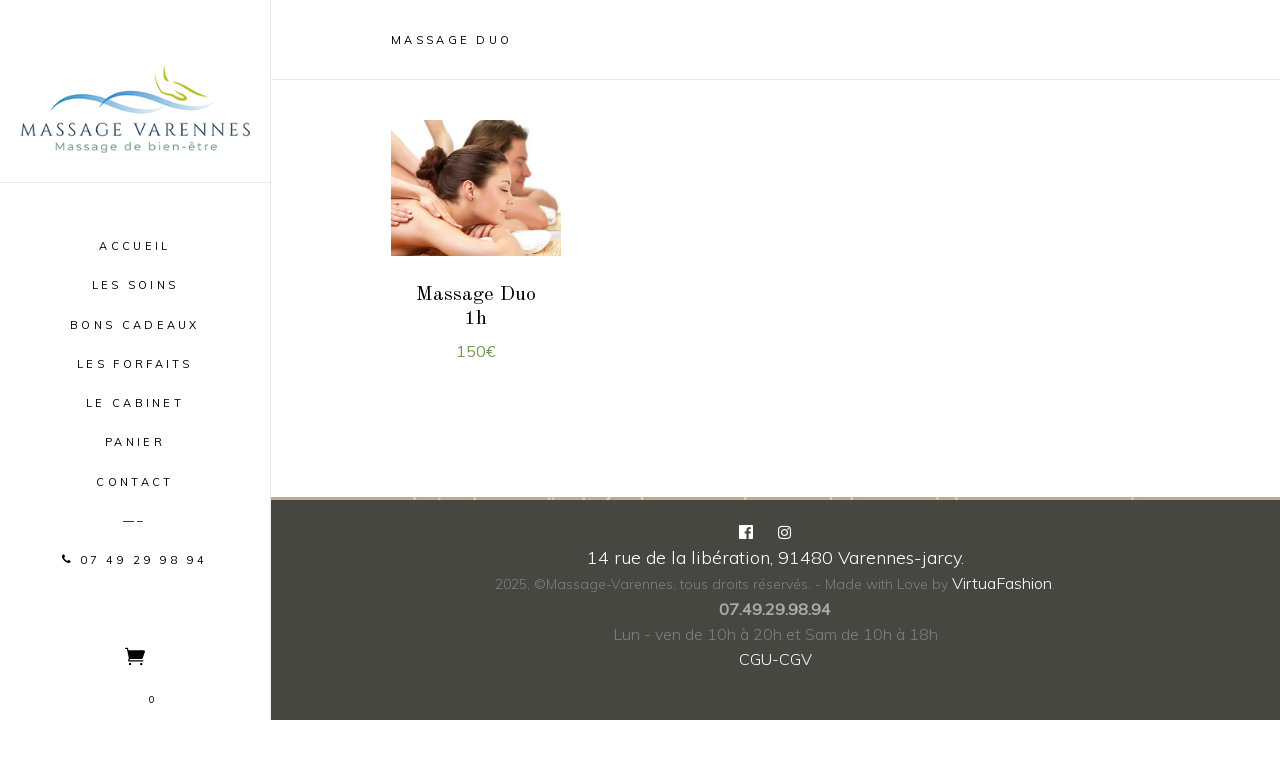

--- FILE ---
content_type: text/html; charset=UTF-8
request_url: https://massage-varennes.fr/categorie-produit/massage-duo/
body_size: 25533
content:
<!DOCTYPE html>
<html lang="fr-FR">
<head>
	
		<meta charset="UTF-8"/>
		<link rel="profile" href="https://gmpg.org/xfn/11"/>
		
				<meta name="viewport" content="width=device-width,initial-scale=1,user-scalable=yes">
		<meta name='robots' content='index, follow, max-image-preview:large, max-snippet:-1, max-video-preview:-1' />
	<style>img:is([sizes="auto" i], [sizes^="auto," i]) { contain-intrinsic-size: 3000px 1500px }</style>
	
<!-- Google Tag Manager for WordPress by gtm4wp.com -->
<script data-cfasync="false" data-pagespeed-no-defer>
	var gtm4wp_datalayer_name = "dataLayer";
	var dataLayer = dataLayer || [];
	const gtm4wp_use_sku_instead = false;
	const gtm4wp_currency = 'EUR';
	const gtm4wp_product_per_impression = false;
	const gtm4wp_clear_ecommerce = false;
	const gtm4wp_datalayer_max_timeout = 2000;
</script>
<!-- End Google Tag Manager for WordPress by gtm4wp.com --><script>window._wca = window._wca || [];</script>

	<!-- This site is optimized with the Yoast SEO plugin v26.4 - https://yoast.com/wordpress/plugins/seo/ -->
	<title>Archives des Massage Duo - Massage-Varennes</title>
	<link rel="canonical" href="https://massage-varennes.fr/categorie-produit/massage-duo/" />
	<meta property="og:locale" content="fr_FR" />
	<meta property="og:type" content="article" />
	<meta property="og:title" content="Archives des Massage Duo - Massage-Varennes" />
	<meta property="og:url" content="https://massage-varennes.fr/categorie-produit/massage-duo/" />
	<meta property="og:site_name" content="Massage-Varennes" />
	<meta name="twitter:card" content="summary_large_image" />
	<script type="application/ld+json" class="yoast-schema-graph">{"@context":"https://schema.org","@graph":[{"@type":"CollectionPage","@id":"https://massage-varennes.fr/categorie-produit/massage-duo/","url":"https://massage-varennes.fr/categorie-produit/massage-duo/","name":"Archives des Massage Duo - Massage-Varennes","isPartOf":{"@id":"https://massage-varennes.fr/#website"},"primaryImageOfPage":{"@id":"https://massage-varennes.fr/categorie-produit/massage-duo/#primaryimage"},"image":{"@id":"https://massage-varennes.fr/categorie-produit/massage-duo/#primaryimage"},"thumbnailUrl":"https://i0.wp.com/massage-varennes.fr/wp-content/uploads/2021/07/massage-varennes-reservation-duo00.jpg?fit=1000%2C800&ssl=1","breadcrumb":{"@id":"https://massage-varennes.fr/categorie-produit/massage-duo/#breadcrumb"},"inLanguage":"fr-FR"},{"@type":"ImageObject","inLanguage":"fr-FR","@id":"https://massage-varennes.fr/categorie-produit/massage-duo/#primaryimage","url":"https://i0.wp.com/massage-varennes.fr/wp-content/uploads/2021/07/massage-varennes-reservation-duo00.jpg?fit=1000%2C800&ssl=1","contentUrl":"https://i0.wp.com/massage-varennes.fr/wp-content/uploads/2021/07/massage-varennes-reservation-duo00.jpg?fit=1000%2C800&ssl=1","width":1000,"height":800},{"@type":"BreadcrumbList","@id":"https://massage-varennes.fr/categorie-produit/massage-duo/#breadcrumb","itemListElement":[{"@type":"ListItem","position":1,"name":"Accueil","item":"https://massage-varennes.fr/"},{"@type":"ListItem","position":2,"name":"Massage Duo"}]},{"@type":"WebSite","@id":"https://massage-varennes.fr/#website","url":"https://massage-varennes.fr/","name":"Massage-Varennes","description":"Massage de bien-être","publisher":{"@id":"https://massage-varennes.fr/#organization"},"potentialAction":[{"@type":"SearchAction","target":{"@type":"EntryPoint","urlTemplate":"https://massage-varennes.fr/?s={search_term_string}"},"query-input":{"@type":"PropertyValueSpecification","valueRequired":true,"valueName":"search_term_string"}}],"inLanguage":"fr-FR"},{"@type":"Organization","@id":"https://massage-varennes.fr/#organization","name":"Massage-Varennes","url":"https://massage-varennes.fr/","logo":{"@type":"ImageObject","inLanguage":"fr-FR","@id":"https://massage-varennes.fr/#/schema/logo/image/","url":"https://massage-varennes.fr/wp-content/uploads/2020/03/massage-varennes-logo-home_tel.png","contentUrl":"https://massage-varennes.fr/wp-content/uploads/2020/03/massage-varennes-logo-home_tel.png","width":261,"height":108,"caption":"Massage-Varennes"},"image":{"@id":"https://massage-varennes.fr/#/schema/logo/image/"},"sameAs":["https://massage-varennes.fr","http://massage.varennes"]}]}</script>
	<!-- / Yoast SEO plugin. -->


<link rel='dns-prefetch' href='//stats.wp.com' />
<link rel='dns-prefetch' href='//www.googletagmanager.com' />
<link rel='dns-prefetch' href='//fonts.googleapis.com' />
<link rel='preconnect' href='//i0.wp.com' />
<link rel='preconnect' href='//c0.wp.com' />
<link rel="alternate" type="application/rss+xml" title="Massage-Varennes &raquo; Flux" href="https://massage-varennes.fr/feed/" />
<link rel="alternate" type="application/rss+xml" title="Massage-Varennes &raquo; Flux des commentaires" href="https://massage-varennes.fr/comments/feed/" />
<link rel="alternate" type="application/rss+xml" title="Flux pour Massage-Varennes &raquo; Massage Duo Catégorie" href="https://massage-varennes.fr/categorie-produit/massage-duo/feed/" />
<link rel='stylesheet' id='dashicons-css' href='https://c0.wp.com/c/6.8.3/wp-includes/css/dashicons.min.css' type='text/css' media='all' />
<style id='dashicons-inline-css' type='text/css'>
[data-font="Dashicons"]:before {font-family: 'Dashicons' !important;content: attr(data-icon) !important;speak: none !important;font-weight: normal !important;font-variant: normal !important;text-transform: none !important;line-height: 1 !important;font-style: normal !important;-webkit-font-smoothing: antialiased !important;-moz-osx-font-smoothing: grayscale !important;}
</style>
<link rel='stylesheet' id='wp-jquery-ui-dialog-css' href='https://c0.wp.com/c/6.8.3/wp-includes/css/jquery-ui-dialog.min.css' type='text/css' media='all' />
<link rel='stylesheet' id='wp-block-library-css' href='https://c0.wp.com/c/6.8.3/wp-includes/css/dist/block-library/style.min.css' type='text/css' media='all' />
<style id='classic-theme-styles-inline-css' type='text/css'>
/*! This file is auto-generated */
.wp-block-button__link{color:#fff;background-color:#32373c;border-radius:9999px;box-shadow:none;text-decoration:none;padding:calc(.667em + 2px) calc(1.333em + 2px);font-size:1.125em}.wp-block-file__button{background:#32373c;color:#fff;text-decoration:none}
</style>
<link rel='stylesheet' id='mediaelement-css' href='https://c0.wp.com/c/6.8.3/wp-includes/js/mediaelement/mediaelementplayer-legacy.min.css' type='text/css' media='all' />
<link rel='stylesheet' id='wp-mediaelement-css' href='https://c0.wp.com/c/6.8.3/wp-includes/js/mediaelement/wp-mediaelement.min.css' type='text/css' media='all' />
<style id='jetpack-sharing-buttons-style-inline-css' type='text/css'>
.jetpack-sharing-buttons__services-list{display:flex;flex-direction:row;flex-wrap:wrap;gap:0;list-style-type:none;margin:5px;padding:0}.jetpack-sharing-buttons__services-list.has-small-icon-size{font-size:12px}.jetpack-sharing-buttons__services-list.has-normal-icon-size{font-size:16px}.jetpack-sharing-buttons__services-list.has-large-icon-size{font-size:24px}.jetpack-sharing-buttons__services-list.has-huge-icon-size{font-size:36px}@media print{.jetpack-sharing-buttons__services-list{display:none!important}}.editor-styles-wrapper .wp-block-jetpack-sharing-buttons{gap:0;padding-inline-start:0}ul.jetpack-sharing-buttons__services-list.has-background{padding:1.25em 2.375em}
</style>
<style id='global-styles-inline-css' type='text/css'>
:root{--wp--preset--aspect-ratio--square: 1;--wp--preset--aspect-ratio--4-3: 4/3;--wp--preset--aspect-ratio--3-4: 3/4;--wp--preset--aspect-ratio--3-2: 3/2;--wp--preset--aspect-ratio--2-3: 2/3;--wp--preset--aspect-ratio--16-9: 16/9;--wp--preset--aspect-ratio--9-16: 9/16;--wp--preset--color--black: #000000;--wp--preset--color--cyan-bluish-gray: #abb8c3;--wp--preset--color--white: #ffffff;--wp--preset--color--pale-pink: #f78da7;--wp--preset--color--vivid-red: #cf2e2e;--wp--preset--color--luminous-vivid-orange: #ff6900;--wp--preset--color--luminous-vivid-amber: #fcb900;--wp--preset--color--light-green-cyan: #7bdcb5;--wp--preset--color--vivid-green-cyan: #00d084;--wp--preset--color--pale-cyan-blue: #8ed1fc;--wp--preset--color--vivid-cyan-blue: #0693e3;--wp--preset--color--vivid-purple: #9b51e0;--wp--preset--gradient--vivid-cyan-blue-to-vivid-purple: linear-gradient(135deg,rgba(6,147,227,1) 0%,rgb(155,81,224) 100%);--wp--preset--gradient--light-green-cyan-to-vivid-green-cyan: linear-gradient(135deg,rgb(122,220,180) 0%,rgb(0,208,130) 100%);--wp--preset--gradient--luminous-vivid-amber-to-luminous-vivid-orange: linear-gradient(135deg,rgba(252,185,0,1) 0%,rgba(255,105,0,1) 100%);--wp--preset--gradient--luminous-vivid-orange-to-vivid-red: linear-gradient(135deg,rgba(255,105,0,1) 0%,rgb(207,46,46) 100%);--wp--preset--gradient--very-light-gray-to-cyan-bluish-gray: linear-gradient(135deg,rgb(238,238,238) 0%,rgb(169,184,195) 100%);--wp--preset--gradient--cool-to-warm-spectrum: linear-gradient(135deg,rgb(74,234,220) 0%,rgb(151,120,209) 20%,rgb(207,42,186) 40%,rgb(238,44,130) 60%,rgb(251,105,98) 80%,rgb(254,248,76) 100%);--wp--preset--gradient--blush-light-purple: linear-gradient(135deg,rgb(255,206,236) 0%,rgb(152,150,240) 100%);--wp--preset--gradient--blush-bordeaux: linear-gradient(135deg,rgb(254,205,165) 0%,rgb(254,45,45) 50%,rgb(107,0,62) 100%);--wp--preset--gradient--luminous-dusk: linear-gradient(135deg,rgb(255,203,112) 0%,rgb(199,81,192) 50%,rgb(65,88,208) 100%);--wp--preset--gradient--pale-ocean: linear-gradient(135deg,rgb(255,245,203) 0%,rgb(182,227,212) 50%,rgb(51,167,181) 100%);--wp--preset--gradient--electric-grass: linear-gradient(135deg,rgb(202,248,128) 0%,rgb(113,206,126) 100%);--wp--preset--gradient--midnight: linear-gradient(135deg,rgb(2,3,129) 0%,rgb(40,116,252) 100%);--wp--preset--font-size--small: 13px;--wp--preset--font-size--medium: 20px;--wp--preset--font-size--large: 36px;--wp--preset--font-size--x-large: 42px;--wp--preset--spacing--20: 0.44rem;--wp--preset--spacing--30: 0.67rem;--wp--preset--spacing--40: 1rem;--wp--preset--spacing--50: 1.5rem;--wp--preset--spacing--60: 2.25rem;--wp--preset--spacing--70: 3.38rem;--wp--preset--spacing--80: 5.06rem;--wp--preset--shadow--natural: 6px 6px 9px rgba(0, 0, 0, 0.2);--wp--preset--shadow--deep: 12px 12px 50px rgba(0, 0, 0, 0.4);--wp--preset--shadow--sharp: 6px 6px 0px rgba(0, 0, 0, 0.2);--wp--preset--shadow--outlined: 6px 6px 0px -3px rgba(255, 255, 255, 1), 6px 6px rgba(0, 0, 0, 1);--wp--preset--shadow--crisp: 6px 6px 0px rgba(0, 0, 0, 1);}:where(.is-layout-flex){gap: 0.5em;}:where(.is-layout-grid){gap: 0.5em;}body .is-layout-flex{display: flex;}.is-layout-flex{flex-wrap: wrap;align-items: center;}.is-layout-flex > :is(*, div){margin: 0;}body .is-layout-grid{display: grid;}.is-layout-grid > :is(*, div){margin: 0;}:where(.wp-block-columns.is-layout-flex){gap: 2em;}:where(.wp-block-columns.is-layout-grid){gap: 2em;}:where(.wp-block-post-template.is-layout-flex){gap: 1.25em;}:where(.wp-block-post-template.is-layout-grid){gap: 1.25em;}.has-black-color{color: var(--wp--preset--color--black) !important;}.has-cyan-bluish-gray-color{color: var(--wp--preset--color--cyan-bluish-gray) !important;}.has-white-color{color: var(--wp--preset--color--white) !important;}.has-pale-pink-color{color: var(--wp--preset--color--pale-pink) !important;}.has-vivid-red-color{color: var(--wp--preset--color--vivid-red) !important;}.has-luminous-vivid-orange-color{color: var(--wp--preset--color--luminous-vivid-orange) !important;}.has-luminous-vivid-amber-color{color: var(--wp--preset--color--luminous-vivid-amber) !important;}.has-light-green-cyan-color{color: var(--wp--preset--color--light-green-cyan) !important;}.has-vivid-green-cyan-color{color: var(--wp--preset--color--vivid-green-cyan) !important;}.has-pale-cyan-blue-color{color: var(--wp--preset--color--pale-cyan-blue) !important;}.has-vivid-cyan-blue-color{color: var(--wp--preset--color--vivid-cyan-blue) !important;}.has-vivid-purple-color{color: var(--wp--preset--color--vivid-purple) !important;}.has-black-background-color{background-color: var(--wp--preset--color--black) !important;}.has-cyan-bluish-gray-background-color{background-color: var(--wp--preset--color--cyan-bluish-gray) !important;}.has-white-background-color{background-color: var(--wp--preset--color--white) !important;}.has-pale-pink-background-color{background-color: var(--wp--preset--color--pale-pink) !important;}.has-vivid-red-background-color{background-color: var(--wp--preset--color--vivid-red) !important;}.has-luminous-vivid-orange-background-color{background-color: var(--wp--preset--color--luminous-vivid-orange) !important;}.has-luminous-vivid-amber-background-color{background-color: var(--wp--preset--color--luminous-vivid-amber) !important;}.has-light-green-cyan-background-color{background-color: var(--wp--preset--color--light-green-cyan) !important;}.has-vivid-green-cyan-background-color{background-color: var(--wp--preset--color--vivid-green-cyan) !important;}.has-pale-cyan-blue-background-color{background-color: var(--wp--preset--color--pale-cyan-blue) !important;}.has-vivid-cyan-blue-background-color{background-color: var(--wp--preset--color--vivid-cyan-blue) !important;}.has-vivid-purple-background-color{background-color: var(--wp--preset--color--vivid-purple) !important;}.has-black-border-color{border-color: var(--wp--preset--color--black) !important;}.has-cyan-bluish-gray-border-color{border-color: var(--wp--preset--color--cyan-bluish-gray) !important;}.has-white-border-color{border-color: var(--wp--preset--color--white) !important;}.has-pale-pink-border-color{border-color: var(--wp--preset--color--pale-pink) !important;}.has-vivid-red-border-color{border-color: var(--wp--preset--color--vivid-red) !important;}.has-luminous-vivid-orange-border-color{border-color: var(--wp--preset--color--luminous-vivid-orange) !important;}.has-luminous-vivid-amber-border-color{border-color: var(--wp--preset--color--luminous-vivid-amber) !important;}.has-light-green-cyan-border-color{border-color: var(--wp--preset--color--light-green-cyan) !important;}.has-vivid-green-cyan-border-color{border-color: var(--wp--preset--color--vivid-green-cyan) !important;}.has-pale-cyan-blue-border-color{border-color: var(--wp--preset--color--pale-cyan-blue) !important;}.has-vivid-cyan-blue-border-color{border-color: var(--wp--preset--color--vivid-cyan-blue) !important;}.has-vivid-purple-border-color{border-color: var(--wp--preset--color--vivid-purple) !important;}.has-vivid-cyan-blue-to-vivid-purple-gradient-background{background: var(--wp--preset--gradient--vivid-cyan-blue-to-vivid-purple) !important;}.has-light-green-cyan-to-vivid-green-cyan-gradient-background{background: var(--wp--preset--gradient--light-green-cyan-to-vivid-green-cyan) !important;}.has-luminous-vivid-amber-to-luminous-vivid-orange-gradient-background{background: var(--wp--preset--gradient--luminous-vivid-amber-to-luminous-vivid-orange) !important;}.has-luminous-vivid-orange-to-vivid-red-gradient-background{background: var(--wp--preset--gradient--luminous-vivid-orange-to-vivid-red) !important;}.has-very-light-gray-to-cyan-bluish-gray-gradient-background{background: var(--wp--preset--gradient--very-light-gray-to-cyan-bluish-gray) !important;}.has-cool-to-warm-spectrum-gradient-background{background: var(--wp--preset--gradient--cool-to-warm-spectrum) !important;}.has-blush-light-purple-gradient-background{background: var(--wp--preset--gradient--blush-light-purple) !important;}.has-blush-bordeaux-gradient-background{background: var(--wp--preset--gradient--blush-bordeaux) !important;}.has-luminous-dusk-gradient-background{background: var(--wp--preset--gradient--luminous-dusk) !important;}.has-pale-ocean-gradient-background{background: var(--wp--preset--gradient--pale-ocean) !important;}.has-electric-grass-gradient-background{background: var(--wp--preset--gradient--electric-grass) !important;}.has-midnight-gradient-background{background: var(--wp--preset--gradient--midnight) !important;}.has-small-font-size{font-size: var(--wp--preset--font-size--small) !important;}.has-medium-font-size{font-size: var(--wp--preset--font-size--medium) !important;}.has-large-font-size{font-size: var(--wp--preset--font-size--large) !important;}.has-x-large-font-size{font-size: var(--wp--preset--font-size--x-large) !important;}
:where(.wp-block-post-template.is-layout-flex){gap: 1.25em;}:where(.wp-block-post-template.is-layout-grid){gap: 1.25em;}
:where(.wp-block-columns.is-layout-flex){gap: 2em;}:where(.wp-block-columns.is-layout-grid){gap: 2em;}
:root :where(.wp-block-pullquote){font-size: 1.5em;line-height: 1.6;}
</style>
<link rel='stylesheet' id='contact-form-7-css' href='https://massage-varennes.fr/wp-content/plugins/contact-form-7/includes/css/styles.css?ver=6.1.3' type='text/css' media='all' />
<style id='woocommerce-inline-inline-css' type='text/css'>
.woocommerce form .form-row .required { visibility: visible; }
</style>
<link rel='stylesheet' id='wp-review-slider-pro-public_combine-css' href='https://massage-varennes.fr/wp-content/plugins/wp-google-places-review-slider/public/css/wprev-public_combine.css?ver=17.5' type='text/css' media='all' />
<link rel='stylesheet' id='brands-styles-css' href='https://c0.wp.com/p/woocommerce/10.1.2/assets/css/brands.css' type='text/css' media='all' />
<link rel='stylesheet' id='sahel-elated-default-style-css' href='https://massage-varennes.fr/wp-content/themes/sahel/style.css?ver=2a09d75f5fb8dbec593e72484fee40f0' type='text/css' media='all' />
<link rel='stylesheet' id='sahel-elated-child-style-css' href='https://massage-varennes.fr/wp-content/themes/sahel-child/style.css?ver=2a09d75f5fb8dbec593e72484fee40f0' type='text/css' media='all' />
<link rel='stylesheet' id='sahel-elated-modules-css' href='https://massage-varennes.fr/wp-content/themes/sahel/assets/css/modules.min.css?ver=2a09d75f5fb8dbec593e72484fee40f0' type='text/css' media='all' />
<link rel='stylesheet' id='eltdf-dripicons-css' href='https://massage-varennes.fr/wp-content/themes/sahel/framework/lib/icons-pack/dripicons/dripicons.css?ver=2a09d75f5fb8dbec593e72484fee40f0' type='text/css' media='all' />
<link rel='stylesheet' id='eltdf-font_elegant-css' href='https://massage-varennes.fr/wp-content/themes/sahel/framework/lib/icons-pack/elegant-icons/style.min.css?ver=2a09d75f5fb8dbec593e72484fee40f0' type='text/css' media='all' />
<link rel='stylesheet' id='eltdf-font_awesome-css' href='https://massage-varennes.fr/wp-content/themes/sahel/framework/lib/icons-pack/font-awesome/css/fontawesome-all.min.css?ver=2a09d75f5fb8dbec593e72484fee40f0' type='text/css' media='all' />
<link rel='stylesheet' id='eltdf-ion_icons-css' href='https://massage-varennes.fr/wp-content/themes/sahel/framework/lib/icons-pack/ion-icons/css/ionicons.min.css?ver=2a09d75f5fb8dbec593e72484fee40f0' type='text/css' media='all' />
<link rel='stylesheet' id='eltdf-linea_icons-css' href='https://massage-varennes.fr/wp-content/themes/sahel/framework/lib/icons-pack/linea-icons/style.css?ver=2a09d75f5fb8dbec593e72484fee40f0' type='text/css' media='all' />
<link rel='stylesheet' id='eltdf-linear_icons-css' href='https://massage-varennes.fr/wp-content/themes/sahel/framework/lib/icons-pack/linear-icons/style.css?ver=2a09d75f5fb8dbec593e72484fee40f0' type='text/css' media='all' />
<link rel='stylesheet' id='eltdf-simple_line_icons-css' href='https://massage-varennes.fr/wp-content/themes/sahel/framework/lib/icons-pack/simple-line-icons/simple-line-icons.css?ver=2a09d75f5fb8dbec593e72484fee40f0' type='text/css' media='all' />
<link rel='stylesheet' id='sahel-elated-woo-css' href='https://massage-varennes.fr/wp-content/themes/sahel/assets/css/woocommerce.min.css?ver=2a09d75f5fb8dbec593e72484fee40f0' type='text/css' media='all' />
<link rel='stylesheet' id='sahel-elated-woo-responsive-css' href='https://massage-varennes.fr/wp-content/themes/sahel/assets/css/woocommerce-responsive.min.css?ver=2a09d75f5fb8dbec593e72484fee40f0' type='text/css' media='all' />
<link rel='stylesheet' id='sahel-elated-style-dynamic-css' href='https://massage-varennes.fr/wp-content/themes/sahel/assets/css/style_dynamic.css?ver=1700762777' type='text/css' media='all' />
<link rel='stylesheet' id='sahel-elated-modules-responsive-css' href='https://massage-varennes.fr/wp-content/themes/sahel/assets/css/modules-responsive.min.css?ver=2a09d75f5fb8dbec593e72484fee40f0' type='text/css' media='all' />
<link rel='stylesheet' id='sahel-elated-style-dynamic-responsive-css' href='https://massage-varennes.fr/wp-content/themes/sahel/assets/css/style_dynamic_responsive.css?ver=1700762778' type='text/css' media='all' />
<link rel='stylesheet' id='sahel-elated-google-fonts-css' href='https://fonts.googleapis.com/css?family=Old+Standard+TT%3A300%2C400%7CMuli%3A300%2C400&#038;subset=latin&#038;ver=1.0.0' type='text/css' media='all' />
<link rel='stylesheet' id='sahel-core-dashboard-style-css' href='https://massage-varennes.fr/wp-content/plugins/sahel-core/core-dashboard/assets/css/core-dashboard.min.css?ver=2a09d75f5fb8dbec593e72484fee40f0' type='text/css' media='all' />
<link rel='stylesheet' id='yith-wcbk-css' href='https://massage-varennes.fr/wp-content/plugins/yith-woocommerce-booking-premium/assets/css/global.css?ver=5.25.0' type='text/css' media='all' />
<style id='yith-wcbk-inline-css' type='text/css'>
:root{--yith-wcbk-primary:#00a7b7;--yith-wcbk-primary-light:#00cbe0;--yith-wcbk-primary-contrast:#ffffff;--yith-wcbk-border-color:#d1d1d1;--yith-wcbk-border-color-focus:#a7d9ec;--yith-wcbk-shadow-color-focus:rgba(167, 217, 236, .35);--yith-wcbk-underlined-bg:#e8eff1;--yith-wcbk-underlined-text:#4e8ba2;--yith-wcbk-fields-font-size:15px;}
</style>
<link rel='stylesheet' id='yith-wcbk-people-selector-css' href='https://massage-varennes.fr/wp-content/plugins/yith-woocommerce-booking-premium/assets/css/people-selector.css?ver=5.25.0' type='text/css' media='all' />
<link rel='stylesheet' id='yith-wcbk-date-range-picker-css' href='https://massage-varennes.fr/wp-content/plugins/yith-woocommerce-booking-premium/assets/css/date-range-picker.css?ver=5.25.0' type='text/css' media='all' />
<link rel='stylesheet' id='yith-wcbk-datepicker-css' href='https://massage-varennes.fr/wp-content/plugins/yith-woocommerce-booking-premium/assets/css/datepicker.css?ver=5.25.0' type='text/css' media='all' />
<link rel='stylesheet' id='yith-wcbk-fields-css' href='https://massage-varennes.fr/wp-content/plugins/yith-woocommerce-booking-premium/assets/css/fields.css?ver=5.25.0' type='text/css' media='all' />
<link rel='stylesheet' id='yith-plugin-fw-icon-font-css' href='https://massage-varennes.fr/wp-content/plugins/yith-woocommerce-booking-premium/plugin-fw/assets/css/yith-icon.css?ver=4.7.4' type='text/css' media='all' />
<link rel='stylesheet' id='yith-wcbk-booking-form-css' href='https://massage-varennes.fr/wp-content/plugins/yith-woocommerce-booking-premium/assets/css/booking-form.css?ver=5.25.0' type='text/css' media='all' />
<link rel='stylesheet' id='jquery-ui-style-css' href='https://massage-varennes.fr/wp-content/plugins/yith-woocommerce-booking-premium/assets/css/jquery-ui/jquery-ui.min.css?ver=1.13.1' type='text/css' media='all' />
<link rel='stylesheet' id='yith-wcbk-frontend-style-css' href='https://massage-varennes.fr/wp-content/plugins/yith-woocommerce-booking-premium/assets/css/frontend/frontend.css?ver=5.25.0' type='text/css' media='all' />
<link rel='stylesheet' id='yith-wcbk-popup-css' href='https://massage-varennes.fr/wp-content/plugins/yith-woocommerce-booking-premium/assets/css/frontend/popup.css?ver=5.25.0' type='text/css' media='all' />
<link rel='stylesheet' id='select2-css' href='https://c0.wp.com/p/woocommerce/10.1.2/assets/css/select2.css' type='text/css' media='all' />
<link rel='stylesheet' id='shiftnav-css' href='https://massage-varennes.fr/wp-content/plugins/shiftnav-pro/pro/assets/css/shiftnav.min.css?ver=1.7.0.1' type='text/css' media='all' />
<link rel='stylesheet' id='shiftnav-font-awesome-css' href='https://massage-varennes.fr/wp-content/plugins/shiftnav-pro/assets/css/fontawesome/css/font-awesome.min.css?ver=1.7.0.1' type='text/css' media='all' />
<link rel='stylesheet' id='shiftnav-standard-dark-css' href='https://massage-varennes.fr/wp-content/plugins/shiftnav-pro/assets/css/skins/standard-dark.css?ver=1.7.0.1' type='text/css' media='all' />
<link rel='stylesheet' id='js_composer_front-css' href='https://massage-varennes.fr/wp-content/plugins/js_composer/assets/css/js_composer.min.css?ver=6.9.0' type='text/css' media='all' />
<link rel='stylesheet' id='dhvc-woocommerce-page-css' href='https://massage-varennes.fr/wp-content/plugins/dhvc-woocommerce-page/assets/css/style.css?ver=5.3.3' type='text/css' media='all' />
<script type="text/javascript" src="https://c0.wp.com/c/6.8.3/wp-includes/js/jquery/jquery.min.js" id="jquery-core-js"></script>
<script type="text/javascript" src="https://c0.wp.com/c/6.8.3/wp-includes/js/jquery/jquery-migrate.min.js" id="jquery-migrate-js"></script>
<script type="text/javascript" src="https://c0.wp.com/p/woocommerce/10.1.2/assets/js/jquery-blockui/jquery.blockUI.min.js" id="jquery-blockui-js" data-wp-strategy="defer"></script>
<script type="text/javascript" id="wc-add-to-cart-js-extra">
/* <![CDATA[ */
var wc_add_to_cart_params = {"ajax_url":"\/wp-admin\/admin-ajax.php","wc_ajax_url":"\/?wc-ajax=%%endpoint%%","i18n_view_cart":"Voir le panier","cart_url":"https:\/\/massage-varennes.fr\/boutique\/panier\/","is_cart":"","cart_redirect_after_add":"yes"};
/* ]]> */
</script>
<script type="text/javascript" src="https://c0.wp.com/p/woocommerce/10.1.2/assets/js/frontend/add-to-cart.min.js" id="wc-add-to-cart-js" data-wp-strategy="defer"></script>
<script type="text/javascript" src="https://c0.wp.com/p/woocommerce/10.1.2/assets/js/js-cookie/js.cookie.min.js" id="js-cookie-js" defer="defer" data-wp-strategy="defer"></script>
<script type="text/javascript" id="woocommerce-js-extra">
/* <![CDATA[ */
var woocommerce_params = {"ajax_url":"\/wp-admin\/admin-ajax.php","wc_ajax_url":"\/?wc-ajax=%%endpoint%%","i18n_password_show":"Afficher le mot de passe","i18n_password_hide":"Masquer le mot de passe"};
/* ]]> */
</script>
<script type="text/javascript" src="https://c0.wp.com/p/woocommerce/10.1.2/assets/js/frontend/woocommerce.min.js" id="woocommerce-js" defer="defer" data-wp-strategy="defer"></script>
<script type="text/javascript" src="https://massage-varennes.fr/wp-content/plugins/js_composer/assets/js/vendors/woocommerce-add-to-cart.js?ver=6.9.0" id="vc_woocommerce-add-to-cart-js-js"></script>
<script type="text/javascript" src="https://massage-varennes.fr/wp-content/plugins/sahel-core/post-types/portfolio/shortcodes/horizontaly-scrolling-portfolio-list/assets/js/plugins/hammer.min.js?ver=1" id="hammer-js"></script>
<script type="text/javascript" src="https://massage-varennes.fr/wp-content/plugins/sahel-core/post-types/portfolio/shortcodes/horizontaly-scrolling-portfolio-list/assets/js/plugins/virtual-scroll.min.js?ver=1" id="virtual-scroll-js"></script>
<script type="text/javascript" src="https://c0.wp.com/p/woocommerce/10.1.2/assets/js/select2/select2.full.min.js" id="select2-js" defer="defer" data-wp-strategy="defer"></script>
<script type="text/javascript" src="https://stats.wp.com/s-202603.js" id="woocommerce-analytics-js" defer="defer" data-wp-strategy="defer"></script>

<!-- Extrait de code de la balise Google (gtag.js) ajouté par Site Kit -->
<!-- Extrait Google Analytics ajouté par Site Kit -->
<script type="text/javascript" src="https://www.googletagmanager.com/gtag/js?id=G-QC8LFRZL67" id="google_gtagjs-js" async></script>
<script type="text/javascript" id="google_gtagjs-js-after">
/* <![CDATA[ */
window.dataLayer = window.dataLayer || [];function gtag(){dataLayer.push(arguments);}
gtag("set","linker",{"domains":["massage-varennes.fr"]});
gtag("js", new Date());
gtag("set", "developer_id.dZTNiMT", true);
gtag("config", "G-QC8LFRZL67");
/* ]]> */
</script>
<link rel="https://api.w.org/" href="https://massage-varennes.fr/wp-json/" /><link rel="alternate" title="JSON" type="application/json" href="https://massage-varennes.fr/wp-json/wp/v2/product_cat/125" /><link rel="EditURI" type="application/rsd+xml" title="RSD" href="https://massage-varennes.fr/xmlrpc.php?rsd" />
<meta name="generator" content="Site Kit by Google 1.166.0" />
	<!-- ShiftNav CSS
	================================================================ -->
	<style type="text/css" id="shiftnav-dynamic-css">

	@media only screen and (min-width:960px){ #shiftnav-toggle-main, .shiftnav-toggle-mobile{ display:none; } .shiftnav-wrap { padding-top:0 !important; } }

/** ShiftNav Custom Menu Styles (Customizer) **/
/* shiftnav-main */
.shiftnav.shiftnav-shiftnav-main ul.shiftnav-menu li.menu-item > .shiftnav-target { background:#3a423a; color:#f9f3ea; }
.shiftnav.shiftnav-shiftnav-main ul.shiftnav-menu li.menu-item.shiftnav-active > .shiftnav-target, .shiftnav.shiftnav-shiftnav-main ul.shiftnav-menu li.menu-item.shiftnav-in-transition > .shiftnav-target, .shiftnav.shiftnav-shiftnav-main ul.shiftnav-menu.shiftnav-active-on-hover li.menu-item > .shiftnav-target:hover, .shiftnav.shiftnav-shiftnav-main ul.shiftnav-menu.shiftnav-active-highlight li.menu-item > .shiftnav-target:active { background:#dddbcc; color:#606060; }
.shiftnav.shiftnav-shiftnav-main ul.shiftnav-menu li.menu-item.current-menu-item > .shiftnav-target, .shiftnav.shiftnav-shiftnav-main ul.shiftnav-menu li.menu-item ul.sub-menu .current-menu-item > .shiftnav-target, .shiftnav.shiftnav-shiftnav-main ul.shiftnav-menu > li.shiftnav-sub-accordion.current-menu-ancestor > .shiftnav-target, .shiftnav.shiftnav-shiftnav-main ul.shiftnav-menu > li.shiftnav-sub-shift.current-menu-ancestor > .shiftnav-target { background:#dddbcc; color:#606060; }
.shiftnav.shiftnav-shiftnav-main ul.shiftnav-menu li.menu-item.shiftnav-highlight > .shiftnav-target, .shiftnav.shiftnav-shiftnav-main ul.shiftnav-menu li.menu-item ul.sub-menu .shiftnav-highlight > .shiftnav-target { color:#606060; }


/** ShiftNav Custom Tweaks (General Settings) **/
/* Mobile - ShiftNav */
.shiftnav.shiftnav-skin-standard-dark ul.shiftnav-menu > li.menu-item.shiftnav-highlight > .shiftnav-target {
  color: rgb(175, 227, 198);
}
/* Status: Loaded from Transient */

	</style>
	<!-- end ShiftNav CSS -->

		<style>img#wpstats{display:none}</style>
		
<!-- Google Tag Manager for WordPress by gtm4wp.com -->
<!-- GTM Container placement set to footer -->
<script data-cfasync="false" data-pagespeed-no-defer type="text/javascript">
	var dataLayer_content = {"pagePostType":"product","pagePostType2":"tax-product","pageCategory":[]};
	dataLayer.push( dataLayer_content );
</script>
<script data-cfasync="false" data-pagespeed-no-defer type="text/javascript">
(function(w,d,s,l,i){w[l]=w[l]||[];w[l].push({'gtm.start':
new Date().getTime(),event:'gtm.js'});var f=d.getElementsByTagName(s)[0],
j=d.createElement(s),dl=l!='dataLayer'?'&l='+l:'';j.async=true;j.src=
'//www.googletagmanager.com/gtm.js?id='+i+dl;f.parentNode.insertBefore(j,f);
})(window,document,'script','dataLayer','GTM-NXQ2ZZW');
</script>
<!-- End Google Tag Manager for WordPress by gtm4wp.com -->	<noscript><style>.woocommerce-product-gallery{ opacity: 1 !important; }</style></noscript>
	<meta name="generator" content="Powered by WPBakery Page Builder - drag and drop page builder for WordPress."/>
<meta name="generator" content="Powered by Slider Revolution 6.5.31 - responsive, Mobile-Friendly Slider Plugin for WordPress with comfortable drag and drop interface." />
<link rel="icon" href="https://i0.wp.com/massage-varennes.fr/wp-content/uploads/2021/09/cropped-favicon.jpg?fit=32%2C32&#038;ssl=1" sizes="32x32" />
<link rel="icon" href="https://i0.wp.com/massage-varennes.fr/wp-content/uploads/2021/09/cropped-favicon.jpg?fit=192%2C192&#038;ssl=1" sizes="192x192" />
<link rel="apple-touch-icon" href="https://i0.wp.com/massage-varennes.fr/wp-content/uploads/2021/09/cropped-favicon.jpg?fit=180%2C180&#038;ssl=1" />
<meta name="msapplication-TileImage" content="https://i0.wp.com/massage-varennes.fr/wp-content/uploads/2021/09/cropped-favicon.jpg?fit=270%2C270&#038;ssl=1" />
<script>function setREVStartSize(e){
			//window.requestAnimationFrame(function() {
				window.RSIW = window.RSIW===undefined ? window.innerWidth : window.RSIW;
				window.RSIH = window.RSIH===undefined ? window.innerHeight : window.RSIH;
				try {
					var pw = document.getElementById(e.c).parentNode.offsetWidth,
						newh;
					pw = pw===0 || isNaN(pw) || (e.l=="fullwidth" || e.layout=="fullwidth") ? window.RSIW : pw;
					e.tabw = e.tabw===undefined ? 0 : parseInt(e.tabw);
					e.thumbw = e.thumbw===undefined ? 0 : parseInt(e.thumbw);
					e.tabh = e.tabh===undefined ? 0 : parseInt(e.tabh);
					e.thumbh = e.thumbh===undefined ? 0 : parseInt(e.thumbh);
					e.tabhide = e.tabhide===undefined ? 0 : parseInt(e.tabhide);
					e.thumbhide = e.thumbhide===undefined ? 0 : parseInt(e.thumbhide);
					e.mh = e.mh===undefined || e.mh=="" || e.mh==="auto" ? 0 : parseInt(e.mh,0);
					if(e.layout==="fullscreen" || e.l==="fullscreen")
						newh = Math.max(e.mh,window.RSIH);
					else{
						e.gw = Array.isArray(e.gw) ? e.gw : [e.gw];
						for (var i in e.rl) if (e.gw[i]===undefined || e.gw[i]===0) e.gw[i] = e.gw[i-1];
						e.gh = e.el===undefined || e.el==="" || (Array.isArray(e.el) && e.el.length==0)? e.gh : e.el;
						e.gh = Array.isArray(e.gh) ? e.gh : [e.gh];
						for (var i in e.rl) if (e.gh[i]===undefined || e.gh[i]===0) e.gh[i] = e.gh[i-1];
											
						var nl = new Array(e.rl.length),
							ix = 0,
							sl;
						e.tabw = e.tabhide>=pw ? 0 : e.tabw;
						e.thumbw = e.thumbhide>=pw ? 0 : e.thumbw;
						e.tabh = e.tabhide>=pw ? 0 : e.tabh;
						e.thumbh = e.thumbhide>=pw ? 0 : e.thumbh;
						for (var i in e.rl) nl[i] = e.rl[i]<window.RSIW ? 0 : e.rl[i];
						sl = nl[0];
						for (var i in nl) if (sl>nl[i] && nl[i]>0) { sl = nl[i]; ix=i;}
						var m = pw>(e.gw[ix]+e.tabw+e.thumbw) ? 1 : (pw-(e.tabw+e.thumbw)) / (e.gw[ix]);
						newh =  (e.gh[ix] * m) + (e.tabh + e.thumbh);
					}
					var el = document.getElementById(e.c);
					if (el!==null && el) el.style.height = newh+"px";
					el = document.getElementById(e.c+"_wrapper");
					if (el!==null && el) {
						el.style.height = newh+"px";
						el.style.display = "block";
					}
				} catch(e){
					console.log("Failure at Presize of Slider:" + e)
				}
			//});
		  };</script>
		<style type="text/css" id="wp-custom-css">
			/* Increase main logo size  */
.eltdf-header-vertical .eltdf-logo-wrapper img {
    max-height: 160%;
}	
.eltdf-dark-header .eltdf-vertical-menu-area .eltdf-logo-wrapper .eltdf-light-logo, .eltdf-dark-header .eltdf-vertical-menu-area .eltdf-logo-wrapper .eltdf-normal-logo {
    margin-bottom: -25px !important;
}

/* Hide woo product page ordering */
.eltdf-woocommerce-page .woocommerce-ordering {
    display: none;
}

/* Hide woo product page count */
.eltdf-woocommerce-page .woocommerce-result-count {
    display: none;
}

.ywgc-amount-buttons {
  padding: 15px;
}

/* Color Back to Top */
#eltdf-back-to-top > span {
    color: #baac94;
}

/* Hide SKU and metas */
.eltdf-woo-single-page .eltdf-single-product-summary .product_meta > span {
    display: none;
}

/* Woo description color */
.eltdf-woo-single-page .woocommerce-tabs .entry-content > p {
    color: #000;
}

.eltdf-woo-single-page .eltdf-single-product-summary .price * {
    line-height: inherit;
    font-size: 25px;
    color: green;
}

/* Woo single price */
.woocommerce-Price-amount.amount {
  font-size: 1.4em;
	font-weight: 400;
  color: #74994f;

}

/* Main Add to cart CSS  */
.eltdf-pl-holder .eltdf-pli-inner .eltdf-pli-text-inner .eltdf-pli-add-to-cart.eltdf-default-skin .button { 
	background-color: rgba(28,28,28,0.8);
}

/* Fix date style  */
.woocommerce-page .eltdf-content input[type="text"] {
  color: #000;
  font-size: 0.8em;
  font-weight: 500;
}

/* Fix calendar selector CSS  */
#yith-wcbk-booking-start-date-1303{
    margin-top: -35px;
}
#yith-wcbk-booking-start-date-1323{
    margin-top: -35px;
}

#yith-wcbk-booking-start-date-1297{
    margin-top: -35px;
}

#yith-wcbk-booking-start-date-1270{
    margin-top: -35px;
}

#yith-wcbk-booking-start-date-1264{
    margin-top: -35px;
}

#yith-wcbk-booking-start-date-263{
    margin-top: -35px;
}
#yith-wcbk-booking-start-date-1303{
    margin-top: -35px;
}

#yith-wcbk-booking-start-date-13942{
    margin-top: -35px;
}

#yith-wcbk-booking-start-date-13354{
    margin-top: -35px;
}

#yith-wcbk-booking-start-date-13551{
    margin-top: -35px;
}

#yith-wcbk-booking-start-date-13551{
    margin-top: -35px;
}

#yith-wcbk-booking-start-date-20992 {
  display: none;
}

.woocommerce-page .eltdf-content input[type="text"]{
    color: #000;
}

/* Fix booking as paid when not  */
.booking-status {
    display: none;
}

.woocommerce-MyAccount-navigation-link.woocommerce-MyAccount-navigation-link--bookings {
    display: none;
}

.yith-wcbk-booking-actions {
    display: none;
}

.shop_table.shop_table_responsive.my_account_bookings.account-bookings-table {
    display: none;
}

/* Make Coupons bkd color visible  */
.eltdf-woocommerce-page .woocommerce-error, .eltdf-woocommerce-page .woocommerce-info, .eltdf-woocommerce-page .woocommerce-message {
    background-color: #f2f2ea;
    border: 1px solid #ece8e5;
	  font-weight: 600;
}

.woocommerce-page .eltdf-content .coupon input[type="text"], div.woocommerce .coupon input[type="text"] {
    background-color: #f5f5f5;
}

/* Fix giftcard manual amount border box  */
#ywgc-manual-amount {
  border: none !important;
	text-align: center;
}

.ywgc-manual-amount-container {
  border: 1px solid #448a85;
  margin-right: 150px;
  height: 51.3333px;
  text-align: center;
  width: 250px;
}

.ywgc-main-form-preview-container { 
    display: block !important; 
}

/* Hide totaux add cost at checkout  */
.variation-Totaux {
  display: none !important;
}

/* Hide WooCoupon hidden box  */
.woocommerce-form-coupon-toggle {
  padding-bottom: 60px;
  display: none;
}

/* Hide mobile default theme menu */
.eltdf-mobile-header .eltdf-mobile-menu-opener.eltdf-mobile-menu-opener-predefined .eltdf-hm-lines {
  display: none;
}		</style>
		<noscript><style> .wpb_animate_when_almost_visible { opacity: 1; }</style></noscript>
<!-- Google Tag Manager -->
<script>(function(w,d,s,l,i){w[l]=w[l]||[];w[l].push({'gtm.start':
new Date().getTime(),event:'gtm.js'});var f=d.getElementsByTagName(s)[0],
j=d.createElement(s),dl=l!='dataLayer'?'&l='+l:'';j.async=true;j.src=
'https://www.googletagmanager.com/gtm.js?id='+i+dl;f.parentNode.insertBefore(j,f);
})(window,document,'script','dataLayer','GTM-NXQ2ZZW');</script>
<!-- End Google Tag Manager -->
<script src="https://platform.illow.io/banner.js?siteId=52dd82a2-fdfa-4bc2-af69-0d3b43fdb403"></script>
</head>
<body data-rsssl=1 class="archive tax-product_cat term-massage-duo term-125 wp-theme-sahel wp-child-theme-sahel-child theme-sahel sahel-core-1.5 woocommerce woocommerce-page woocommerce-no-js yith-ctpw yith-booking sahel child-child-ver-1.0.1 sahel-ver-2.1 eltdf-smooth-page-transitions eltdf-smooth-page-transitions-fadeout eltdf-grid-1300 eltdf-empty-google-api eltdf-wide-dropdown-menu-content-in-grid eltdf-sticky-header-on-scroll-down-up eltdf-dropdown-animate-height eltdf-header-vertical eltdf-menu-area-bordered-type eltdf-menu-area-shadow-disable eltdf-menu-area-in-grid-shadow-disable eltdf-menu-area-in-grid-border-disable eltdf-logo-area-border-disable eltdf-logo-area-in-grid-border-disable eltdf-header-vertical-shadow-disable eltdf-header-widget-boxed eltdf-side-menu-slide-from-right eltdf-woocommerce-page eltdf-woocommerce-columns-4 eltdf-woo-normal-space eltdf-woo-pl-info-below-image eltdf-woo-single-thumb-on-left-side eltdf-woo-single-has-zoom eltdf-woo-single-has-pretty-photo eltdf-default-mobile-header eltdf-sticky-up-mobile-header eltdf-fullscreen-search eltdf-search-fade wpb-js-composer js-comp-ver-6.9.0 vc_responsive" itemscope itemtype="http://schema.org/WebPage">
	<section class="eltdf-side-menu">
	<a class="eltdf-close-side-menu eltdf-close-side-menu-predefined" href="#">
		<span aria-hidden="true" class="eltdf-icon-linear-icons lnr lnr-cross "></span>	</a>
	<div class="widget eltdf-separator-widget"><div class="eltdf-separator-holder clearfix  eltdf-separator-left eltdf-separator-normal">
	<div class="eltdf-separator" style="border-style: solid;margin-top: 15%">
		    <span class="eltdf-separator-line"></span>
            <span class="eltdf-separator-line"></span>
	</div>
</div>
</div><div id="media_image-2" class="widget eltdf-sidearea widget_media_image"><a href="http://sahel.elated-themes.com/"><img width="95" height="146" src="https://i0.wp.com/massage-varennes.fr/wp-content/uploads/2018/07/logo-sidearea.png?fit=95%2C146&amp;ssl=1" class="image wp-image-293  attachment-full size-full" alt="j" style="max-width: 100%; height: auto;" decoding="async" /></a></div><div class="widget eltdf-separator-widget"><div class="eltdf-separator-holder clearfix  eltdf-separator-center eltdf-separator-normal">
	<div class="eltdf-separator" style="border-style: solid;margin-top: 13px">
		    <span class="eltdf-separator-line"></span>
            <span class="eltdf-separator-line"></span>
	</div>
</div>
</div><div id="text-3" class="widget eltdf-sidearea widget_text">			<div class="textwidget"><p>Lorem ipsum dolor amet, consect adipiscing elit, diam nonummy.</p>
</div>
		</div><div class="widget eltdf-separator-widget"><div class="eltdf-separator-holder clearfix  eltdf-separator-center eltdf-separator-normal">
	<div class="eltdf-separator" style="border-style: solid;margin-top: 36px">
		    <span class="eltdf-separator-line"></span>
            <span class="eltdf-separator-line"></span>
	</div>
</div>
</div><div class="widget eltdf-separator-widget"><div class="eltdf-separator-holder clearfix  eltdf-separator-center eltdf-separator-normal">
	<div class="eltdf-separator" style="border-style: solid;margin-top: 30px">
		    <span class="eltdf-separator-line"></span>
            <span class="eltdf-separator-line"></span>
	</div>
</div>
</div><div class="widget eltdf-social-icons-group-widget text-align-center"><div class="eltdf-widget-title-holder"><h5 class="eltdf-widget-title">Follow Us</h5></div>							<a class="eltdf-social-icon-widget-holder eltdf-icon-has-hover" data-hover-color="#7c7c7c" style="color: #ffffff;;font-size: 17px;margin: 2px 11px 0 11px;"				   href="https://vimeo.com/" target="_blank">
					<span class="eltdf-social-icon-widget fab fa-vimeo-v"></span>				</a>
										<a class="eltdf-social-icon-widget-holder eltdf-icon-has-hover" data-hover-color="#7c7c7c" style="color: #ffffff;;font-size: 17px;margin: 2px 11px 0 11px;"				   href="https://www.behance.net/" target="_blank">
					<span class="eltdf-social-icon-widget fab fa-behance"></span>				</a>
										<a class="eltdf-social-icon-widget-holder eltdf-icon-has-hover" data-hover-color="#7c7c7c" style="color: #ffffff;;font-size: 17px;margin: 2px 11px 0 11px;"				   href="https://www.facebook.com/" target="_blank">
					<span class="eltdf-social-icon-widget fab fa-facebook-f"></span>				</a>
										<a class="eltdf-social-icon-widget-holder eltdf-icon-has-hover" data-hover-color="#7c7c7c" style="color: #ffffff;;font-size: 17px;margin: 2px 11px 0 11px;"				   href="https://twitter.com/" target="_blank">
					<span class="eltdf-social-icon-widget fab fa-twitter"></span>				</a>
													<a class="eltdf-social-icon-widget-holder eltdf-icon-has-hover" data-hover-color="#7c7c7c" style="color: #ffffff;;font-size: 17px;margin: 2px 11px 0 11px;"				   href="https://www.instagram.com/" target="_blank">
					<span class="eltdf-social-icon-widget fab fa-instagram"></span>				</a>
			</div></section>
    <div class="eltdf-wrapper">
        <div class="eltdf-wrapper-inner">
            <div class="eltdf-fullscreen-search-holder">
    <a class="eltdf-search-close eltdf-search-close-icon-pack" href="javascript:void(0)">
		<span aria-hidden="true" class="eltdf-icon-font-elegant icon_close " ></span>	</a>
	<div class="eltdf-fullscreen-search-table">
		<div class="eltdf-fullscreen-search-cell">
			<div class="eltdf-fullscreen-search-inner">
				<form action="https://massage-varennes.fr/" class="eltdf-fullscreen-search-form" method="get">
					<div class="eltdf-form-holder">
						<div class="eltdf-form-holder-inner">
							<h1 class="eltdf-search-title">Chercher</h1>
							<div class="eltdf-field-holder">
								<input type="text" placeholder="" name="s" class="eltdf-search-field" autocomplete="off"/>
							</div>
							<button type="submit" class="eltdf-search-submit eltdf-search-submit-icon-pack">
								<span aria-hidden="true" class="eltdf-icon-font-elegant icon_search " ></span>							</button>
							<div class="eltdf-line"></div>
						</div>
					</div>
				</form>
			</div>
		</div>
	</div>
</div>
<aside class="eltdf-vertical-menu-area eltdf-vertical-alignment-top">
	<div class="eltdf-vertical-menu-area-inner">
		<div class="eltdf-vertical-area-background"></div>
		
		<div class="eltdf-logo-wrapper">
		<a itemprop="url" href="https://massage-varennes.fr/" style="height: 62px;">
			<img itemprop="image" class="eltdf-normal-logo" src="https://massage-varennes.fr/wp-content/uploads/2023/11/Massage-varennes_logo_2024.png" width="300" height="125"  alt="logo"/>
			<img itemprop="image" class="eltdf-dark-logo" src="https://massage-varennes.fr/wp-content/uploads/2023/11/Massage-varennes_logo_2024.png" width="300" height="125"  alt="dark logo"/>			<img itemprop="image" class="eltdf-light-logo" src="https://massage-varennes.fr/wp-content/uploads/2023/11/Massage-varennes_logo_2024.png" width="300" height="125"  alt="light logo"/>		</a>
	</div>
    		<div class="eltdf-vertical-menu-outer">
	<nav class="eltdf-vertical-menu eltdf-vertical-dropdown-side">
		<ul id="menu-vertical-menu" class=""><li id="nav-menu-item-5005" class="menu-item menu-item-type-post_type menu-item-object-page menu-item-home  narrow"><a href="https://massage-varennes.fr/" class=""><span class="item_outer"><span class="item_text">Accueil</span></span></a></li>
<li id="nav-menu-item-5096" class="menu-item menu-item-type-post_type menu-item-object-page menu-item-has-children  has_sub narrow"><a href="https://massage-varennes.fr/reservation/" class=""><span class="item_outer"><span class="item_text">Les soins</span></span></a>
<div class="second"><div class="inner"><ul>
	<li id="nav-menu-item-5786" class="menu-item menu-item-type-post_type menu-item-object-page "><a href="https://massage-varennes.fr/reservation/" class=""><span class="item_outer"><span class="item_text">Liste des massages</span></span></a></li>
	<li id="nav-menu-item-13117" class="menu-item menu-item-type-taxonomy menu-item-object-product_cat "><a href="https://massage-varennes.fr/categorie-produit/bons-cadeaux/" class=""><span class="item_outer"><span class="item_text">Bons cadeaux</span></span></a></li>
	<li id="nav-menu-item-4911" class="menu-item menu-item-type-post_type menu-item-object-page "><a href="https://massage-varennes.fr/le-cabinet/forfaits/" class=""><span class="item_outer"><span class="item_text">Les Forfaits</span></span></a></li>
	<li id="nav-menu-item-5105" class="menu-item menu-item-type-post_type menu-item-object-page "><a href="https://massage-varennes.fr/boutique/mon-compte/" class=""><span class="item_outer"><span class="item_text">Mon compte</span></span></a></li>
	<li id="nav-menu-item-5402" class="menu-item menu-item-type-custom menu-item-object-custom menu-item-has-children sub"><a href="#" class=""><span class="item_outer"><span class="item_text">Partenaires</span></span></a>
	<ul>
		<li id="nav-menu-item-5294" class="menu-item menu-item-type-custom menu-item-object-custom "><a target="_blank" href="http://www.osteoduperray.fr/" class=""><span class="item_outer"><span class="item_text">Osthéopathe</span></span></a></li>
		<li id="nav-menu-item-5423" class="menu-item menu-item-type-custom menu-item-object-custom "><a href="#" class=""><span class="item_outer"><span class="item_text">Bijouterie</span></span></a></li>
	</ul>
</li>
	<li id="nav-menu-item-5104" class="menu-item menu-item-type-post_type menu-item-object-page menu-item-privacy-policy "><a href="https://massage-varennes.fr/boutique/cgu-cgv/" class=""><span class="item_outer"><span class="item_text">CGU &#038; CGV</span></span></a></li>
</ul></div></div>
</li>
<li id="nav-menu-item-13941" class="menu-item menu-item-type-taxonomy menu-item-object-product_cat  narrow"><a href="https://massage-varennes.fr/categorie-produit/bons-cadeaux/" class=""><span class="item_outer"><span class="item_text">Bons cadeaux</span></span></a></li>
<li id="nav-menu-item-16470" class="menu-item menu-item-type-taxonomy menu-item-object-product_cat  narrow"><a href="https://massage-varennes.fr/categorie-produit/forfaits/" class=""><span class="item_outer"><span class="item_text">Les Forfaits</span></span></a></li>
<li id="nav-menu-item-5093" class="menu-item menu-item-type-post_type menu-item-object-page menu-item-has-children  has_sub narrow"><a href="https://massage-varennes.fr/le-cabinet/" class=""><span class="item_outer"><span class="item_text">Le Cabinet</span></span></a>
<div class="second"><div class="inner"><ul>
	<li id="nav-menu-item-5095" class="menu-item menu-item-type-post_type menu-item-object-page "><a href="https://massage-varennes.fr/le-cabinet/" class=""><span class="item_outer"><span class="item_text">Le Cabinet</span></span></a></li>
	<li id="nav-menu-item-5364" class="menu-item menu-item-type-post_type menu-item-object-page anchor-item "><a href="https://massage-varennes.fr/le-cabinet/#qualifications" class=""><span class="item_outer"><span class="item_text">Les Qualifications</span></span></a></li>
	<li id="nav-menu-item-4811" class="menu-item menu-item-type-post_type menu-item-object-page anchor-item "><a href="https://massage-varennes.fr/le-cabinet/#localisation" class=""><span class="item_outer"><span class="item_text">La Localisation</span></span></a></li>
</ul></div></div>
</li>
<li id="nav-menu-item-5047" class="menu-item menu-item-type-post_type menu-item-object-page  narrow"><a href="https://massage-varennes.fr/boutique/panier/" class=""><span class="item_outer"><span class="item_text">Panier</span></span></a></li>
<li id="nav-menu-item-4912" class="menu-item menu-item-type-post_type menu-item-object-page  narrow"><a href="https://massage-varennes.fr/contact/" class=""><span class="item_outer"><span class="item_text">Contact</span></span></a></li>
<li id="nav-menu-item-20902" class="menu-item menu-item-type-custom menu-item-object-custom  narrow"><a href="#" class=" no_link" onclick="JavaScript: return false;"><span class="item_outer"><span class="item_text">&#8212;&#8211;</span></span></a></li>
<li id="nav-menu-item-20903" class="menu-item menu-item-type-custom menu-item-object-custom  narrow"><a href="#" class=" no_link" onclick="JavaScript: return false;"><span class="item_outer"><span class="menu_icon_wrapper"><i class="menu_icon fa fa-phone fa"></i></span><span class="item_text">07 49 29 98 94</span></span></a></li>
</ul>	</nav>
</div>
		<div class="eltdf-vertical-area-widget-holder">
			            <div class="eltdf-shopping-cart-holder" >
	            		            <div class="eltdf-shopping-cart-inner">
			            <a itemprop="url" class="eltdf-header-cart eltdf-header-cart-icon-pack"			               href="https://massage-varennes.fr/boutique/panier/">
				            <span class="eltdf-cart-icon"><span aria-hidden="true" class="eltdf-icon-font-elegant icon_cart "></span></span>
				            <span class="eltdf-cart-number">0</span>
			            </a>
			            <div class="eltdf-shopping-cart-dropdown">
				            <ul>
					            						            <li class="eltdf-empty-cart">Aucun article dans le panier.</li>
					            				            </ul>
			            </div>
		            </div>
	                        </div>
            		</div>
	</div>
</aside>


<header class="eltdf-mobile-header">
	
	<div class="eltdf-mobile-header-inner">
		<div class="eltdf-mobile-header-holder">

				<div class="eltdf-vertical-align-containers">
					<div class="eltdf-vertical-align-containers-inner">
												<div class="eltdf-position-left"><!--
						 --><div class="eltdf-position-center-inner">
								
<div class="eltdf-mobile-logo-wrapper">
	<a itemprop="url" href="https://massage-varennes.fr/" style="height: 62px">
		<img itemprop="image" src="https://massage-varennes.fr/wp-content/uploads/2023/11/Massage-varennes_logo_2024.png" width="300" height="125"  alt="Mobile Logo"/>
	</a>
</div>

							</div>
						</div>
						<div class="eltdf-position-right"><!--
						 --><div class="eltdf-position-right-inner">

																	<div class="eltdf-mobile-menu-opener eltdf-mobile-menu-opener-predefined">
										<a href="javascript:void(0)">
											<span class="eltdf-mobile-menu-icon">
												<span class="eltdf-hm-lines"><span class="eltdf-hm-line eltdf-line-1"></span><span class="eltdf-hm-line eltdf-line-2"></span></span>											</span>
																					</a>
									</div>
															</div>
						</div>
					</div>
				</div>

		</div>
		
    <nav class="eltdf-mobile-nav" role="navigation" aria-label="Mobile Menu">
        <div class="eltdf-grid">
            <ul id="menu-vertical-menu-1" class=""><li id="mobile-menu-item-5005" class="menu-item menu-item-type-post_type menu-item-object-page menu-item-home "><a href="https://massage-varennes.fr/" class=""><span>Accueil</span></a></li>
<li id="mobile-menu-item-5096" class="menu-item menu-item-type-post_type menu-item-object-page menu-item-has-children  has_sub"><a href="https://massage-varennes.fr/reservation/" class=""><span>Les soins</span></a><span class="mobile_arrow"><i class="eltdf-sub-arrow lnr lnr-arrow-right"></i><i class="lnr lnr-arrow-down"></i></span>
<ul class="sub_menu">
	<li id="mobile-menu-item-5786" class="menu-item menu-item-type-post_type menu-item-object-page "><a href="https://massage-varennes.fr/reservation/" class=""><span>Liste des massages</span></a></li>
	<li id="mobile-menu-item-13117" class="menu-item menu-item-type-taxonomy menu-item-object-product_cat "><a href="https://massage-varennes.fr/categorie-produit/bons-cadeaux/" class=""><span>Bons cadeaux</span></a></li>
	<li id="mobile-menu-item-4911" class="menu-item menu-item-type-post_type menu-item-object-page "><a href="https://massage-varennes.fr/le-cabinet/forfaits/" class=""><span>Les Forfaits</span></a></li>
	<li id="mobile-menu-item-5105" class="menu-item menu-item-type-post_type menu-item-object-page "><a href="https://massage-varennes.fr/boutique/mon-compte/" class=""><span>Mon compte</span></a></li>
	<li id="mobile-menu-item-5402" class="menu-item menu-item-type-custom menu-item-object-custom menu-item-has-children  has_sub"><a href="#" class=" eltdf-mobile-no-link"><span>Partenaires</span></a><span class="mobile_arrow"><i class="eltdf-sub-arrow lnr lnr-arrow-right"></i><i class="lnr lnr-arrow-down"></i></span>
	<ul class="sub_menu">
		<li id="mobile-menu-item-5294" class="menu-item menu-item-type-custom menu-item-object-custom "><a target="_blank" href="http://www.osteoduperray.fr/" class=""><span>Osthéopathe</span></a></li>
		<li id="mobile-menu-item-5423" class="menu-item menu-item-type-custom menu-item-object-custom "><a href="#" class=" eltdf-mobile-no-link"><span>Bijouterie</span></a></li>
	</ul>
</li>
	<li id="mobile-menu-item-5104" class="menu-item menu-item-type-post_type menu-item-object-page menu-item-privacy-policy "><a href="https://massage-varennes.fr/boutique/cgu-cgv/" class=""><span>CGU &#038; CGV</span></a></li>
</ul>
</li>
<li id="mobile-menu-item-13941" class="menu-item menu-item-type-taxonomy menu-item-object-product_cat "><a href="https://massage-varennes.fr/categorie-produit/bons-cadeaux/" class=""><span>Bons cadeaux</span></a></li>
<li id="mobile-menu-item-16470" class="menu-item menu-item-type-taxonomy menu-item-object-product_cat "><a href="https://massage-varennes.fr/categorie-produit/forfaits/" class=""><span>Les Forfaits</span></a></li>
<li id="mobile-menu-item-5093" class="menu-item menu-item-type-post_type menu-item-object-page menu-item-has-children  has_sub"><a href="https://massage-varennes.fr/le-cabinet/" class=""><span>Le Cabinet</span></a><span class="mobile_arrow"><i class="eltdf-sub-arrow lnr lnr-arrow-right"></i><i class="lnr lnr-arrow-down"></i></span>
<ul class="sub_menu">
	<li id="mobile-menu-item-5095" class="menu-item menu-item-type-post_type menu-item-object-page "><a href="https://massage-varennes.fr/le-cabinet/" class=""><span>Le Cabinet</span></a></li>
	<li id="mobile-menu-item-5364" class="menu-item menu-item-type-post_type menu-item-object-page "><a href="https://massage-varennes.fr/le-cabinet/#qualifications" class=""><span>Les Qualifications</span></a></li>
	<li id="mobile-menu-item-4811" class="menu-item menu-item-type-post_type menu-item-object-page "><a href="https://massage-varennes.fr/le-cabinet/#localisation" class=""><span>La Localisation</span></a></li>
</ul>
</li>
<li id="mobile-menu-item-5047" class="menu-item menu-item-type-post_type menu-item-object-page "><a href="https://massage-varennes.fr/boutique/panier/" class=""><span>Panier</span></a></li>
<li id="mobile-menu-item-4912" class="menu-item menu-item-type-post_type menu-item-object-page "><a href="https://massage-varennes.fr/contact/" class=""><span>Contact</span></a></li>
<li id="mobile-menu-item-20902" class="menu-item menu-item-type-custom menu-item-object-custom "><h6><span>&#8212;&#8211;</span></h6></li>
<li id="mobile-menu-item-20903" class="menu-item menu-item-type-custom menu-item-object-custom "><h6><span>07 49 29 98 94</span></h6></li>
</ul>        </div>
    </nav>

	</div>

	</header>



			<a id='eltdf-back-to-top' href='#'>
                <span class="eltdf-icon-stack">
                     <span aria-hidden="true" class="eltdf-icon-linear-icons lnr lnr-chevron-up "></span>                </span>
			</a>
			        
            <div class="eltdf-content" >
                <div class="eltdf-content-inner">
                    
<div class="eltdf-title-holder eltdf-standard-type eltdf-title-va-header-bottom" style="height: 80px" data-height="80">
		<div class="eltdf-title-wrapper" style="height: 80px">
		<div class="eltdf-title-inner">
			<div class="eltdf-grid">
									<h6 class="eltdf-page-title entry-title" >Massage Duo</h6>
												
			</div>
			<div class="eltdf-title-border-bottom" style="background-color: #ece8e5;display: block"></div>
	    </div>
	</div>
</div>

	<div class="eltdf-container">
		<div class="eltdf-container-inner clearfix">
			<div class="eltdf-grid-row eltdf-grid-huge-gutter">
				<div class="eltdf-page-content-holder eltdf-grid-col-12">
					<div class="woocommerce-notices-wrapper"></div><p class="woocommerce-result-count" role="alert" aria-relevant="all" >
	Voici le seul résultat</p>
<form class="woocommerce-ordering" method="get">
		<select
		name="orderby"
		class="orderby"
					aria-label="Commande"
			>
					<option value="popularity" >Tri par popularité</option>
					<option value="date"  selected='selected'>Tri du plus récent au plus ancien</option>
					<option value="price" >Tri par tarif croissant</option>
					<option value="price-desc" >Tri par tarif décroissant</option>
			</select>
	<input type="hidden" name="paged" value="1" />
	</form>
<div class="eltdf-pl-main-holder"><ul class="products columns-4">
<li class="product type-product post-13354 status-publish first instock product_cat-massage-duo product_cat-relaxation product_tag-californien has-post-thumbnail virtual sold-individually purchasable product-type-booking">
	<div class="eltdf-pl-inner"><div class="eltdf-pl-image"><img width="300" height="240" src="https://i0.wp.com/massage-varennes.fr/wp-content/uploads/2021/07/massage-varennes-reservation-duo00.jpg?fit=300%2C240&amp;ssl=1" class="attachment-woocommerce_thumbnail size-woocommerce_thumbnail" alt="Massage Duo&lt;/br&gt;1h" decoding="async" fetchpriority="high" srcset="https://i0.wp.com/massage-varennes.fr/wp-content/uploads/2021/07/massage-varennes-reservation-duo00.jpg?w=1000&amp;ssl=1 1000w, https://i0.wp.com/massage-varennes.fr/wp-content/uploads/2021/07/massage-varennes-reservation-duo00.jpg?resize=300%2C240&amp;ssl=1 300w, https://i0.wp.com/massage-varennes.fr/wp-content/uploads/2021/07/massage-varennes-reservation-duo00.jpg?resize=768%2C614&amp;ssl=1 768w, https://i0.wp.com/massage-varennes.fr/wp-content/uploads/2021/07/massage-varennes-reservation-duo00.jpg?resize=600%2C480&amp;ssl=1 600w" sizes="(max-width: 300px) 100vw, 300px" /><div class="eltdf-pl-text"><div class="eltdf-pl-text-outer"><div class="eltdf-pl-text-inner"><a href="https://massage-varennes.fr/produit/massage-duo/" aria-describedby="woocommerce_loop_add_to_cart_link_describedby_13354" data-quantity="1" class="button product_type_booking add_to_cart_button" data-product_id="13354" data-product_sku="MA008" aria-label="En savoir plus sur &ldquo;Massage Duo1h&rdquo;" rel="nofollow">Réserver ...</a>	<span id="woocommerce_loop_add_to_cart_link_describedby_13354" class="screen-reader-text">
			</span>
</div></div></div></div><a href="https://massage-varennes.fr/produit/massage-duo/" class="woocommerce-LoopProduct-link woocommerce-loop-product__link"></a></div><div class="eltdf-pl-text-wrapper"><h5 class="eltdf-product-list-title"><a href="https://massage-varennes.fr/produit/massage-duo/">Massage Duo</br>1h</a></h5>
	<span class="price"><span class="woocommerce-Price-amount amount"><bdi>150<span class="woocommerce-Price-currencySymbol">&euro;</span></bdi></span></span>
</div><span class="gtm4wp_productdata" style="display:none; visibility:hidden;" data-gtm4wp_product_data="{&quot;internal_id&quot;:13354,&quot;item_id&quot;:13354,&quot;item_name&quot;:&quot;Massage Duo&lt;\/br&gt;1h&quot;,&quot;sku&quot;:&quot;MA008&quot;,&quot;price&quot;:150,&quot;stocklevel&quot;:null,&quot;stockstatus&quot;:&quot;instock&quot;,&quot;google_business_vertical&quot;:&quot;retail&quot;,&quot;item_category&quot;:&quot;Massage Duo&quot;,&quot;id&quot;:13354,&quot;productlink&quot;:&quot;https:\/\/massage-varennes.fr\/produit\/massage-duo\/&quot;,&quot;item_list_name&quot;:&quot;Liste g\u00e9n\u00e9rale des produits&quot;,&quot;index&quot;:1,&quot;product_type&quot;:&quot;booking&quot;,&quot;item_brand&quot;:&quot;&quot;}"></span></li></ul>
</div>				</div>
							</div>
		</div>
	</div>
</div> <!-- close div.content_inner -->
	</div> <!-- close div.content -->
					<footer class="eltdf-page-footer eltdf-footer-uncover">
                <div class="eltdf-page-footer-holder-inner">
				<div class="eltdf-footer-top-holder">
    <div class="eltdf-footer-top-inner eltdf-full-width">
        <div class="eltdf-grid-row eltdf-footer-top-alignment-center">
                            <div class="eltdf-column-content eltdf-grid-col-12">
                    <div class="widget eltdf-separator-widget"><div class="eltdf-separator-holder clearfix  eltdf-separator-center eltdf-separator-normal">
	<div class="eltdf-separator" style="border-style: solid;border-bottom-width: 0px;margin-top: 120px;margin-bottom: 120xpx">
		    <span class="eltdf-separator-line"></span>
            <span class="eltdf-separator-line"></span>
	</div>
</div>
</div>                </div>
                    </div>
    </div>
</div><div class="eltdf-footer-bottom-holder">
    <div class="eltdf-footer-bottom-inner eltdf-full-width">
        <div class="eltdf-grid-row ">
                            <div class="eltdf-grid-col-12">
                    		<a class="eltdf-social-icon-widget-holder eltdf-icon-has-hover" data-hover-color="#7c7c7c" style="color: #ffffff;;font-size: 16px;margin: 0px 16px 0px 0px;" href="https://www.facebook.com/Massage-Varennes-114190043475723/" target="_blank">
			<span class="eltdf-social-icon-widget fab fa-facebook      "></span>		</a>
				<a class="eltdf-social-icon-widget-holder eltdf-icon-has-hover" data-hover-color="#7c7c7c" style="color: #ffffff;;font-size: 15px;margin: 0px 16px 0px 0px;" href="https://www.instagram.com/massage.varennes/" target="_blank">
			<span class="eltdf-social-icon-widget fab fa-instagram      "></span>		</a>
		<div id="block-2" class="widget eltdf-footer-bottom-column-1 widget_block"><span style="color:white; font-size: 18px">14 rue de la libération, 91480 Varennes-jarcy. </span><br>
<span style="font-size: 14px">2025, ©Massage-Varennes, tous droits réservés. - Made with Love by</span> <a href="https://sucyshop.fr" target="_blank" alt="Virtua Fashion 3D - Entertaining Unreality" style="color: #ffffff;">VirtuaFashion</a>.</br>
<a href="tel:0749299894" style="color: #AAA; font-weight:600;">07.49.29.98.94</a>
</br>Lun - ven de 10h à 20h et Sam de 10h à 18h</br>
<a href="https://massage-varennes.fr/boutique/cgu-cgv/" target="_same" alt="Nos termes et conditions générales de vente et d'utilisation" style="color:#FFF !important; font-size: 16px">CGU-CGV</a></div>                </div>
                    </div>
    </div>
</div>                </div>
			</footer>
			</div> <!-- close div.eltdf-wrapper-inner  -->
</div> <!-- close div.eltdf-wrapper -->

		<script>
			window.RS_MODULES = window.RS_MODULES || {};
			window.RS_MODULES.modules = window.RS_MODULES.modules || {};
			window.RS_MODULES.waiting = window.RS_MODULES.waiting || [];
			window.RS_MODULES.defered = true;
			window.RS_MODULES.moduleWaiting = window.RS_MODULES.moduleWaiting || {};
			window.RS_MODULES.type = 'compiled';
		</script>
		<script type="speculationrules">
{"prefetch":[{"source":"document","where":{"and":[{"href_matches":"\/*"},{"not":{"href_matches":["\/wp-*.php","\/wp-admin\/*","\/wp-content\/uploads\/*","\/wp-content\/*","\/wp-content\/plugins\/*","\/wp-content\/themes\/sahel-child\/*","\/wp-content\/themes\/sahel\/*","\/*\\?(.+)"]}},{"not":{"selector_matches":"a[rel~=\"nofollow\"]"}},{"not":{"selector_matches":".no-prefetch, .no-prefetch a"}}]},"eagerness":"conservative"}]}
</script>

	<!-- ShiftNav Main Toggle -->
		<div id="shiftnav-toggle-main" class="shiftnav-toggle-main-align-center shiftnav-toggle-style-full_bar shiftnav-togglebar-gap-auto shiftnav-toggle-edge-left shiftnav-toggle-icon-x"   ><button id="shiftnav-toggle-main-button" class="shiftnav-toggle shiftnav-toggle-shiftnav-main shiftnav-toggle-burger" tabindex="1" data-shiftnav-target="shiftnav-main" aria-label="Toggle Menu"><i class="fa fa-bars"></i></button>	<div class="shiftnav-main-toggle-content shiftnav-toggle-main-block"><a href="https://massage-varennes.fr">Massage-Varennes</a></div></div>	
	<!-- /#shiftnav-toggle-main -->

	


	<!-- ShiftNav #shiftnav-main -->
	<div class="shiftnav shiftnav-nojs shiftnav-shiftnav-main shiftnav-left-edge shiftnav-skin-standard-dark shiftnav-transition-standard" id="shiftnav-main" data-shiftnav-id="shiftnav-main">
		<div class="shiftnav-inner">

		
		<nav class="shiftnav-nav"><ul id="menu-smartphone_menu" class="shiftnav-menu shiftnav-targets-default shiftnav-targets-text-default shiftnav-targets-icon-default"><li id="menu-item-20904" class="menu-item menu-item-type-post_type menu-item-object-page menu-item-home menu-item-20904 shiftnav-depth-0"><a class="shiftnav-target"  href="https://massage-varennes.fr/">Accueil</a></li><li id="menu-item-20905" class="menu-item menu-item-type-post_type menu-item-object-page menu-item-has-children menu-item-20905 shiftnav-sub-shift shiftnav-depth-0"><a class="shiftnav-target"  href="https://massage-varennes.fr/reservation/">Les soins</a><span tabindex="0" class="shiftnav-submenu-activation"><i class="fa fa-chevron-right"></i></span>
<ul class="sub-menu sub-menu-1">
<li id="menu-item-20906" class="menu-item menu-item-type-post_type menu-item-object-page menu-item-20906 shiftnav-depth-1"><a class="shiftnav-target"  href="https://massage-varennes.fr/reservation/">Liste des massages</a></li><li id="menu-item-20907" class="menu-item menu-item-type-taxonomy menu-item-object-product_cat menu-item-20907 shiftnav-depth-1"><a class="shiftnav-target"  href="https://massage-varennes.fr/categorie-produit/bons-cadeaux/">Bons cadeaux</a></li><li id="menu-item-20908" class="menu-item menu-item-type-post_type menu-item-object-page menu-item-20908 shiftnav-depth-1"><a class="shiftnav-target"  href="https://massage-varennes.fr/le-cabinet/forfaits/">Les Forfaits</a></li><li id="menu-item-20909" class="menu-item menu-item-type-post_type menu-item-object-page menu-item-20909 shiftnav-depth-1"><a class="shiftnav-target"  href="https://massage-varennes.fr/boutique/mon-compte/">Mon compte</a></li><li id="menu-item-20910" class="menu-item menu-item-type-custom menu-item-object-custom menu-item-has-children menu-item-20910 shiftnav-sub-shift shiftnav-depth-1"><a class="shiftnav-target"  href="#">Partenaires</a><span tabindex="0" class="shiftnav-submenu-activation"><i class="fa fa-chevron-right"></i></span>
	<ul class="sub-menu sub-menu-2">
<li id="menu-item-20911" class="menu-item menu-item-type-custom menu-item-object-custom menu-item-20911 shiftnav-depth-2"><a class="shiftnav-target"  href="http://www.osteoduperray.fr/">Osthéopathe</a></li><li class="shiftnav-retract"><a tabindex="0" class="shiftnav-target"><i class="fa fa-chevron-left"></i> RETOUR</a></li>	</ul>
</li><li class="shiftnav-retract"><a tabindex="0" class="shiftnav-target"><i class="fa fa-chevron-left"></i> RETOUR</a></li></ul>
</li><li id="menu-item-20912" class="menu-item menu-item-type-taxonomy menu-item-object-product_cat menu-item-20912 shiftnav-depth-0"><a class="shiftnav-target"  href="https://massage-varennes.fr/categorie-produit/bons-cadeaux/">Bons cadeaux</a></li><li id="menu-item-20913" class="menu-item menu-item-type-taxonomy menu-item-object-product_cat menu-item-20913 shiftnav-depth-0"><a class="shiftnav-target"  href="https://massage-varennes.fr/categorie-produit/forfaits/">Forfaits</a></li><li id="menu-item-20914" class="menu-item menu-item-type-post_type menu-item-object-page menu-item-has-children menu-item-20914 shiftnav-sub-shift shiftnav-depth-0"><a class="shiftnav-target"  href="https://massage-varennes.fr/le-cabinet/">Le Cabinet</a><span tabindex="0" class="shiftnav-submenu-activation"><i class="fa fa-chevron-right"></i></span>
<ul class="sub-menu sub-menu-1">
<li id="menu-item-20915" class="menu-item menu-item-type-post_type menu-item-object-page menu-item-20915 shiftnav-depth-1"><a class="shiftnav-target"  href="https://massage-varennes.fr/le-cabinet/">Le Cabinet</a></li><li id="menu-item-20916" class="menu-item menu-item-type-post_type menu-item-object-page menu-item-20916 shiftnav-depth-1"><a class="shiftnav-target"  href="https://massage-varennes.fr/le-cabinet/">Les Qualifications</a></li><li id="menu-item-20917" class="menu-item menu-item-type-post_type menu-item-object-page menu-item-20917 shiftnav-depth-1"><a class="shiftnav-target"  href="https://massage-varennes.fr/le-cabinet/">La Localisation</a></li><li class="shiftnav-retract"><a tabindex="0" class="shiftnav-target"><i class="fa fa-chevron-left"></i> RETOUR</a></li></ul>
</li><li id="menu-item-20918" class="menu-item menu-item-type-post_type menu-item-object-page menu-item-20918 shiftnav-depth-0"><a class="shiftnav-target"  href="https://massage-varennes.fr/boutique/panier/">Panier</a></li><li id="menu-item-20919" class="menu-item menu-item-type-post_type menu-item-object-page menu-item-20919 shiftnav-depth-0"><a class="shiftnav-target"  href="https://massage-varennes.fr/contact/">Contact</a></li><li id="menu-item-20920" class="menu-item menu-item-type-custom menu-item-object-custom menu-item-20920 shiftnav-depth-0"><span class="shiftnav-target" >&#8212;&#8211;</span></li><li id="menu-item-20934" class="menu-item menu-item-type-custom menu-item-object-custom menu-item-20934 shiftnav-depth-0 shiftnav-highlight shiftnav-has-icon"><a class="shiftnav-target"  href="sms:0749299894?&#038;body=Bonjour,%20pourriez-vous%20me%20rappelez%20dès%20que%20possible%20pour%20des%20renseignements%20concernant%20vos%20soins%20bien-être%20|%20RDV%20en%20ligne.%20Merci%20beaucoup%20et%20Bon%20courage%20à%20vous"><i class="shiftnav-icon fa fa-commenting-o"></i><span class="shiftnav-target-text">SMS</span></a></li><li id="menu-item-20921" class="menu-item menu-item-type-custom menu-item-object-custom menu-item-20921 shiftnav-depth-0 shiftnav-highlight shiftnav-has-icon"><a class="shiftnav-target"  href="tel:0749299894"><i class="shiftnav-icon fa fa-mobile"></i><span class="shiftnav-target-text">07 49 29 98 94</span></a></li></ul></nav>
		<button class="shiftnav-sr-close shiftnav-sr-only shiftnav-sr-only-focusable">
			&times; Close Panel		</button>

		</div><!-- /.shiftnav-inner -->
	</div><!-- /.shiftnav #shiftnav-main -->


	
<!-- GTM Container placement set to footer -->
<!-- Google Tag Manager (noscript) -->
				<noscript><iframe src="https://www.googletagmanager.com/ns.html?id=GTM-NXQ2ZZW" height="0" width="0" style="display:none;visibility:hidden" aria-hidden="true"></iframe></noscript>
<!-- End Google Tag Manager (noscript) -->	<script type='text/javascript'>
		(function () {
			var c = document.body.className;
			c = c.replace(/woocommerce-no-js/, 'woocommerce-js');
			document.body.className = c;
		})();
	</script>
	<link rel='stylesheet' id='wc-blocks-style-css' href='https://c0.wp.com/p/woocommerce/10.1.2/assets/client/blocks/wc-blocks.css' type='text/css' media='all' />
<link rel='stylesheet' id='rs-plugin-settings-css' href='https://massage-varennes.fr/wp-content/plugins/revslider/public/assets/css/rs6.css?ver=6.5.31' type='text/css' media='all' />
<style id='rs-plugin-settings-inline-css' type='text/css'>
#rs-demo-id {}
</style>
<script type="text/javascript" src="https://c0.wp.com/c/6.8.3/wp-includes/js/jquery/ui/core.min.js" id="jquery-ui-core-js"></script>
<script type="text/javascript" src="https://c0.wp.com/c/6.8.3/wp-includes/js/jquery/ui/mouse.min.js" id="jquery-ui-mouse-js"></script>
<script type="text/javascript" src="https://c0.wp.com/c/6.8.3/wp-includes/js/jquery/ui/resizable.min.js" id="jquery-ui-resizable-js"></script>
<script type="text/javascript" src="https://c0.wp.com/c/6.8.3/wp-includes/js/jquery/ui/draggable.min.js" id="jquery-ui-draggable-js"></script>
<script type="text/javascript" src="https://c0.wp.com/c/6.8.3/wp-includes/js/jquery/ui/controlgroup.min.js" id="jquery-ui-controlgroup-js"></script>
<script type="text/javascript" src="https://c0.wp.com/c/6.8.3/wp-includes/js/jquery/ui/checkboxradio.min.js" id="jquery-ui-checkboxradio-js"></script>
<script type="text/javascript" src="https://c0.wp.com/c/6.8.3/wp-includes/js/jquery/ui/button.min.js" id="jquery-ui-button-js"></script>
<script type="text/javascript" src="https://c0.wp.com/c/6.8.3/wp-includes/js/jquery/ui/dialog.min.js" id="jquery-ui-dialog-js"></script>
<script type="text/javascript" src="https://c0.wp.com/c/6.8.3/wp-includes/js/wpdialog.min.js" id="wpdialogs-js"></script>
<script type="text/javascript" src="https://c0.wp.com/c/6.8.3/wp-includes/js/dist/hooks.min.js" id="wp-hooks-js"></script>
<script type="text/javascript" src="https://c0.wp.com/c/6.8.3/wp-includes/js/dist/i18n.min.js" id="wp-i18n-js"></script>
<script type="text/javascript" id="wp-i18n-js-after">
/* <![CDATA[ */
wp.i18n.setLocaleData( { 'text direction\u0004ltr': [ 'ltr' ] } );
/* ]]> */
</script>
<script type="text/javascript" src="https://massage-varennes.fr/wp-content/plugins/contact-form-7/includes/swv/js/index.js?ver=6.1.3" id="swv-js"></script>
<script type="text/javascript" id="contact-form-7-js-translations">
/* <![CDATA[ */
( function( domain, translations ) {
	var localeData = translations.locale_data[ domain ] || translations.locale_data.messages;
	localeData[""].domain = domain;
	wp.i18n.setLocaleData( localeData, domain );
} )( "contact-form-7", {"translation-revision-date":"2025-02-06 12:02:14+0000","generator":"GlotPress\/4.0.1","domain":"messages","locale_data":{"messages":{"":{"domain":"messages","plural-forms":"nplurals=2; plural=n > 1;","lang":"fr"},"This contact form is placed in the wrong place.":["Ce formulaire de contact est plac\u00e9 dans un mauvais endroit."],"Error:":["Erreur\u00a0:"]}},"comment":{"reference":"includes\/js\/index.js"}} );
/* ]]> */
</script>
<script type="text/javascript" id="contact-form-7-js-before">
/* <![CDATA[ */
var wpcf7 = {
    "api": {
        "root": "https:\/\/massage-varennes.fr\/wp-json\/",
        "namespace": "contact-form-7\/v1"
    }
};
/* ]]> */
</script>
<script type="text/javascript" src="https://massage-varennes.fr/wp-content/plugins/contact-form-7/includes/js/index.js?ver=6.1.3" id="contact-form-7-js"></script>
<script type="text/javascript" src="https://massage-varennes.fr/wp-content/plugins/revslider/public/assets/js/rbtools.min.js?ver=6.5.18" defer async id="tp-tools-js"></script>
<script type="text/javascript" src="https://massage-varennes.fr/wp-content/plugins/revslider/public/assets/js/rs6.min.js?ver=6.5.31" defer async id="revmin-js"></script>
<script type="text/javascript" id="wp-google-reviews_plublic_comb-js-extra">
/* <![CDATA[ */
var wprevpublicjs_script_vars = {"wpfb_nonce":"c5dddf91d3","wpfb_ajaxurl":"https:\/\/massage-varennes.fr\/wp-admin\/admin-ajax.php","wprevpluginsurl":"https:\/\/massage-varennes.fr\/wp-content\/plugins\/wp-google-places-review-slider"};
/* ]]> */
</script>
<script type="text/javascript" src="https://massage-varennes.fr/wp-content/plugins/wp-google-places-review-slider/public/js/wprev-public-com-min.js?ver=17.5" id="wp-google-reviews_plublic_comb-js"></script>
<script type="text/javascript" src="https://massage-varennes.fr/wp-content/plugins/duracelltomi-google-tag-manager/dist/js/gtm4wp-contact-form-7-tracker.js?ver=1.22.2" id="gtm4wp-contact-form-7-tracker-js"></script>
<script type="text/javascript" src="https://massage-varennes.fr/wp-content/plugins/duracelltomi-google-tag-manager/dist/js/gtm4wp-ecommerce-generic.js?ver=1.22.2" id="gtm4wp-ecommerce-generic-js"></script>
<script type="text/javascript" src="https://massage-varennes.fr/wp-content/plugins/duracelltomi-google-tag-manager/dist/js/gtm4wp-woocommerce.js?ver=1.22.2" id="gtm4wp-woocommerce-js"></script>
<script type="text/javascript" src="https://c0.wp.com/c/6.8.3/wp-includes/js/jquery/ui/tabs.min.js" id="jquery-ui-tabs-js"></script>
<script type="text/javascript" src="https://c0.wp.com/c/6.8.3/wp-includes/js/jquery/ui/accordion.min.js" id="jquery-ui-accordion-js"></script>
<script type="text/javascript" id="mediaelement-core-js-before">
/* <![CDATA[ */
var mejsL10n = {"language":"fr","strings":{"mejs.download-file":"T\u00e9l\u00e9charger le fichier","mejs.install-flash":"Vous utilisez un navigateur qui n\u2019a pas le lecteur Flash activ\u00e9 ou install\u00e9. Veuillez activer votre extension Flash ou t\u00e9l\u00e9charger la derni\u00e8re version \u00e0 partir de cette adresse\u00a0: https:\/\/get.adobe.com\/flashplayer\/","mejs.fullscreen":"Plein \u00e9cran","mejs.play":"Lecture","mejs.pause":"Pause","mejs.time-slider":"Curseur de temps","mejs.time-help-text":"Utilisez les fl\u00e8ches droite\/gauche pour avancer d\u2019une seconde, haut\/bas pour avancer de dix secondes.","mejs.live-broadcast":"\u00c9mission en direct","mejs.volume-help-text":"Utilisez les fl\u00e8ches haut\/bas pour augmenter ou diminuer le volume.","mejs.unmute":"R\u00e9activer le son","mejs.mute":"Muet","mejs.volume-slider":"Curseur de volume","mejs.video-player":"Lecteur vid\u00e9o","mejs.audio-player":"Lecteur audio","mejs.captions-subtitles":"L\u00e9gendes\/Sous-titres","mejs.captions-chapters":"Chapitres","mejs.none":"Aucun","mejs.afrikaans":"Afrikaans","mejs.albanian":"Albanais","mejs.arabic":"Arabe","mejs.belarusian":"Bi\u00e9lorusse","mejs.bulgarian":"Bulgare","mejs.catalan":"Catalan","mejs.chinese":"Chinois","mejs.chinese-simplified":"Chinois (simplifi\u00e9)","mejs.chinese-traditional":"Chinois (traditionnel)","mejs.croatian":"Croate","mejs.czech":"Tch\u00e8que","mejs.danish":"Danois","mejs.dutch":"N\u00e9erlandais","mejs.english":"Anglais","mejs.estonian":"Estonien","mejs.filipino":"Filipino","mejs.finnish":"Finnois","mejs.french":"Fran\u00e7ais","mejs.galician":"Galicien","mejs.german":"Allemand","mejs.greek":"Grec","mejs.haitian-creole":"Cr\u00e9ole ha\u00eftien","mejs.hebrew":"H\u00e9breu","mejs.hindi":"Hindi","mejs.hungarian":"Hongrois","mejs.icelandic":"Islandais","mejs.indonesian":"Indon\u00e9sien","mejs.irish":"Irlandais","mejs.italian":"Italien","mejs.japanese":"Japonais","mejs.korean":"Cor\u00e9en","mejs.latvian":"Letton","mejs.lithuanian":"Lituanien","mejs.macedonian":"Mac\u00e9donien","mejs.malay":"Malais","mejs.maltese":"Maltais","mejs.norwegian":"Norv\u00e9gien","mejs.persian":"Perse","mejs.polish":"Polonais","mejs.portuguese":"Portugais","mejs.romanian":"Roumain","mejs.russian":"Russe","mejs.serbian":"Serbe","mejs.slovak":"Slovaque","mejs.slovenian":"Slov\u00e9nien","mejs.spanish":"Espagnol","mejs.swahili":"Swahili","mejs.swedish":"Su\u00e9dois","mejs.tagalog":"Tagalog","mejs.thai":"Thai","mejs.turkish":"Turc","mejs.ukrainian":"Ukrainien","mejs.vietnamese":"Vietnamien","mejs.welsh":"Ga\u00e9lique","mejs.yiddish":"Yiddish"}};
/* ]]> */
</script>
<script type="text/javascript" src="https://c0.wp.com/c/6.8.3/wp-includes/js/mediaelement/mediaelement-and-player.min.js" id="mediaelement-core-js"></script>
<script type="text/javascript" src="https://c0.wp.com/c/6.8.3/wp-includes/js/mediaelement/mediaelement-migrate.min.js" id="mediaelement-migrate-js"></script>
<script type="text/javascript" id="mediaelement-js-extra">
/* <![CDATA[ */
var _wpmejsSettings = {"pluginPath":"\/wp-includes\/js\/mediaelement\/","classPrefix":"mejs-","stretching":"responsive","audioShortcodeLibrary":"mediaelement","videoShortcodeLibrary":"mediaelement"};
/* ]]> */
</script>
<script type="text/javascript" src="https://c0.wp.com/c/6.8.3/wp-includes/js/mediaelement/wp-mediaelement.min.js" id="wp-mediaelement-js"></script>
<script type="text/javascript" src="https://massage-varennes.fr/wp-content/themes/sahel/assets/js/modules/plugins/jquery.appear.js?ver=2a09d75f5fb8dbec593e72484fee40f0" id="appear-js"></script>
<script type="text/javascript" src="https://massage-varennes.fr/wp-content/themes/sahel/assets/js/modules/plugins/modernizr.min.js?ver=2a09d75f5fb8dbec593e72484fee40f0" id="modernizr-js"></script>
<script type="text/javascript" src="https://c0.wp.com/c/6.8.3/wp-includes/js/hoverIntent.min.js" id="hoverIntent-js"></script>
<script type="text/javascript" src="https://massage-varennes.fr/wp-content/themes/sahel/assets/js/modules/plugins/jquery.plugin.js?ver=2a09d75f5fb8dbec593e72484fee40f0" id="jquery-plugin-js"></script>
<script type="text/javascript" src="https://massage-varennes.fr/wp-content/themes/sahel/assets/js/modules/plugins/owl.carousel.min.js?ver=2a09d75f5fb8dbec593e72484fee40f0" id="owl-carousel-js"></script>
<script type="text/javascript" src="https://massage-varennes.fr/wp-content/themes/sahel/assets/js/modules/plugins/jquery.waypoints.min.js?ver=2a09d75f5fb8dbec593e72484fee40f0" id="waypoints-js"></script>
<script type="text/javascript" src="https://massage-varennes.fr/wp-content/themes/sahel/assets/js/modules/plugins/fluidvids.min.js?ver=2a09d75f5fb8dbec593e72484fee40f0" id="fluidvids-js"></script>
<script type="text/javascript" src="https://massage-varennes.fr/wp-content/plugins/yith-woocommerce-terms-condition-premium/assets/js/perfect-scrollbar.min.js?ver=1.3.0" id="perfect-scrollbar-js"></script>
<script type="text/javascript" src="https://massage-varennes.fr/wp-content/themes/sahel/assets/js/modules/plugins/ScrollToPlugin.min.js?ver=2a09d75f5fb8dbec593e72484fee40f0" id="ScrollToPlugin-js"></script>
<script type="text/javascript" src="https://massage-varennes.fr/wp-content/themes/sahel/assets/js/modules/plugins/parallax.min.js?ver=2a09d75f5fb8dbec593e72484fee40f0" id="parallax-js"></script>
<script type="text/javascript" src="https://massage-varennes.fr/wp-content/themes/sahel/assets/js/modules/plugins/jquery.waitforimages.js?ver=2a09d75f5fb8dbec593e72484fee40f0" id="waitforimages-js"></script>
<script type="text/javascript" src="https://massage-varennes.fr/wp-content/themes/sahel/assets/js/modules/plugins/jquery.prettyPhoto.js?ver=2a09d75f5fb8dbec593e72484fee40f0" id="prettyphoto-js"></script>
<script type="text/javascript" src="https://massage-varennes.fr/wp-content/themes/sahel/assets/js/modules/plugins/jquery.easing.1.3.js?ver=2a09d75f5fb8dbec593e72484fee40f0" id="jquery-easing-1.3-js"></script>
<script type="text/javascript" src="https://massage-varennes.fr/wp-content/plugins/js_composer/assets/lib/bower/isotope/dist/isotope.pkgd.min.js?ver=6.9.0" id="isotope-js"></script>
<script type="text/javascript" src="https://massage-varennes.fr/wp-content/themes/sahel/assets/js/modules/plugins/packery-mode.pkgd.min.js?ver=2a09d75f5fb8dbec593e72484fee40f0" id="packery-js"></script>
<script type="text/javascript" src="https://massage-varennes.fr/wp-content/themes/sahel/assets/js/modules/plugins/jquery.parallax-scroll.js?ver=2a09d75f5fb8dbec593e72484fee40f0" id="parallax-scroll-js"></script>
<script type="text/javascript" src="https://massage-varennes.fr/wp-content/themes/sahel/assets/js/modules/plugins/jquery.mousewheel.min.js?ver=2a09d75f5fb8dbec593e72484fee40f0" id="mousewheel-js"></script>
<script type="text/javascript" src="https://massage-varennes.fr/wp-content/plugins/sahel-core/shortcodes/countdown/assets/js/plugins/jquery.countdown.min.js?ver=2a09d75f5fb8dbec593e72484fee40f0" id="countdown-js"></script>
<script type="text/javascript" src="https://massage-varennes.fr/wp-content/plugins/sahel-core/shortcodes/counter/assets/js/plugins/counter.js?ver=2a09d75f5fb8dbec593e72484fee40f0" id="counter-js"></script>
<script type="text/javascript" src="https://massage-varennes.fr/wp-content/plugins/sahel-core/shortcodes/counter/assets/js/plugins/absoluteCounter.min.js?ver=2a09d75f5fb8dbec593e72484fee40f0" id="absoluteCounter-js"></script>
<script type="text/javascript" src="https://massage-varennes.fr/wp-content/plugins/sahel-core/shortcodes/custom-font/assets/js/plugins/typed.js?ver=2a09d75f5fb8dbec593e72484fee40f0" id="typed-js"></script>
<script type="text/javascript" src="https://massage-varennes.fr/wp-content/plugins/sahel-core/shortcodes/full-screen-sections/assets/js/plugins/jquery.fullPage.min.js?ver=2a09d75f5fb8dbec593e72484fee40f0" id="fullPage-js"></script>
<script type="text/javascript" src="https://massage-varennes.fr/wp-content/plugins/sahel-core/shortcodes/pie-chart/assets/js/plugins/easypiechart.js?ver=2a09d75f5fb8dbec593e72484fee40f0" id="easypiechart-js"></script>
<script type="text/javascript" src="https://massage-varennes.fr/wp-content/plugins/sahel-core/shortcodes/uncovering-sections/assets/js/plugins/curtain.js?ver=2a09d75f5fb8dbec593e72484fee40f0" id="curtain-js"></script>
<script type="text/javascript" src="https://massage-varennes.fr/wp-content/plugins/sahel-core/shortcodes/vertical-split-slider/assets/js/plugins/jquery.multiscroll.min.js?ver=2a09d75f5fb8dbec593e72484fee40f0" id="multiscroll-js"></script>
<script type="text/javascript" id="sahel-elated-modules-js-extra">
/* <![CDATA[ */
var eltdfGlobalVars = {"vars":{"eltdfAddForAdminBar":0,"eltdfElementAppearAmount":-100,"eltdfAjaxUrl":"https:\/\/massage-varennes.fr\/wp-admin\/admin-ajax.php","sliderNavPrevArrow":"lnr lnr-arrow-left","sliderNavNextArrow":"lnr lnr-arrow-right","eltdfStickyHeaderHeight":0,"eltdfStickyHeaderTransparencyHeight":0,"eltdfTopBarHeight":0,"eltdfLogoAreaHeight":0,"eltdfMenuAreaHeight":0}};
var eltdfPerPageVars = {"vars":{"eltdfMobileHeaderHeight":70,"eltdfStickyScrollAmount":0,"eltdfHeaderTransparencyHeight":0,"eltdfHeaderVerticalWidth":312}};
/* ]]> */
</script>
<script type="text/javascript" src="https://massage-varennes.fr/wp-content/themes/sahel/assets/js/modules.min.js?ver=2a09d75f5fb8dbec593e72484fee40f0" id="sahel-elated-modules-js"></script>
<script type="text/javascript" id="sahel-elated-modules-js-after">
/* <![CDATA[ */
jQuery(".eltdf-portfolio-list-holder .eltdf-pl-item .eltdf-pli-link").attr("target", "_self");

(function($){
    $(document).ready(function() {
        if ($('.eltdf-homepages').length && !$('html').hasClass('touch')) {
            $('.eltdf-homepages .eltdf-scrolling-image-holder').appear(function() {
                $(this).addClass('eltdf-appeared');
            }, {accX:0, accY: eltdfGlobalVars.vars.qodefElementAppearAmount})
        }
    })
})(jQuery);

/* ]]> */
</script>
<script type="text/javascript" src="https://c0.wp.com/c/6.8.3/wp-includes/js/dist/vendor/wp-polyfill.min.js" id="wp-polyfill-js"></script>
<script type="text/javascript" src="https://c0.wp.com/c/6.8.3/wp-includes/js/dist/url.min.js" id="wp-url-js"></script>
<script type="text/javascript" id="wp-api-fetch-js-translations">
/* <![CDATA[ */
( function( domain, translations ) {
	var localeData = translations.locale_data[ domain ] || translations.locale_data.messages;
	localeData[""].domain = domain;
	wp.i18n.setLocaleData( localeData, domain );
} )( "default", {"translation-revision-date":"2025-11-14 09:25:54+0000","generator":"GlotPress\/4.0.3","domain":"messages","locale_data":{"messages":{"":{"domain":"messages","plural-forms":"nplurals=2; plural=n > 1;","lang":"fr"},"You are probably offline.":["Vous \u00eates probablement hors ligne."],"Media upload failed. If this is a photo or a large image, please scale it down and try again.":["Le t\u00e9l\u00e9versement du m\u00e9dia a \u00e9chou\u00e9. S\u2019il s\u2019agit d\u2019une photo ou d\u2019une grande image, veuillez la redimensionner puis r\u00e9essayer."],"The response is not a valid JSON response.":["La r\u00e9ponse n\u2019est pas une r\u00e9ponse JSON valide."],"An unknown error occurred.":["Une erreur inconnue s\u2019est produite."]}},"comment":{"reference":"wp-includes\/js\/dist\/api-fetch.js"}} );
/* ]]> */
</script>
<script type="text/javascript" src="https://c0.wp.com/c/6.8.3/wp-includes/js/dist/api-fetch.min.js" id="wp-api-fetch-js"></script>
<script type="text/javascript" id="wp-api-fetch-js-after">
/* <![CDATA[ */
wp.apiFetch.use( wp.apiFetch.createRootURLMiddleware( "https://massage-varennes.fr/wp-json/" ) );
wp.apiFetch.nonceMiddleware = wp.apiFetch.createNonceMiddleware( "60a288bfc2" );
wp.apiFetch.use( wp.apiFetch.nonceMiddleware );
wp.apiFetch.use( wp.apiFetch.mediaUploadMiddleware );
wp.apiFetch.nonceEndpoint = "https://massage-varennes.fr/wp-admin/admin-ajax.php?action=rest-nonce";
/* ]]> */
</script>
<script type="text/javascript" src="https://massage-varennes.fr/wp-content/plugins/jetpack/jetpack_vendor/automattic/woocommerce-analytics/build/woocommerce-analytics-client.js?minify=false&amp;ver=0daedf2e8bf6852380b8" id="woocommerce-analytics-client-js" defer="defer" data-wp-strategy="defer"></script>
<script type="text/javascript" src="https://c0.wp.com/p/woocommerce/10.1.2/assets/js/sourcebuster/sourcebuster.min.js" id="sourcebuster-js-js"></script>
<script type="text/javascript" id="wc-order-attribution-js-extra">
/* <![CDATA[ */
var wc_order_attribution = {"params":{"lifetime":1.0e-5,"session":30,"base64":false,"ajaxurl":"https:\/\/massage-varennes.fr\/wp-admin\/admin-ajax.php","prefix":"wc_order_attribution_","allowTracking":true},"fields":{"source_type":"current.typ","referrer":"current_add.rf","utm_campaign":"current.cmp","utm_source":"current.src","utm_medium":"current.mdm","utm_content":"current.cnt","utm_id":"current.id","utm_term":"current.trm","utm_source_platform":"current.plt","utm_creative_format":"current.fmt","utm_marketing_tactic":"current.tct","session_entry":"current_add.ep","session_start_time":"current_add.fd","session_pages":"session.pgs","session_count":"udata.vst","user_agent":"udata.uag"}};
/* ]]> */
</script>
<script type="text/javascript" src="https://c0.wp.com/p/woocommerce/10.1.2/assets/js/frontend/order-attribution.min.js" id="wc-order-attribution-js"></script>
<script type="text/javascript" src="https://c0.wp.com/p/woocommerce/10.1.2/assets/js/dompurify/purify.min.js" id="dompurify-js"></script>
<script type="text/javascript" src="https://c0.wp.com/p/woocommerce/10.1.2/assets/js/jquery-tiptip/jquery.tipTip.min.js" id="jquery-tiptip-js"></script>
<script type="text/javascript" src="https://massage-varennes.fr/wp-content/plugins/yith-woocommerce-booking-premium/assets/js/fields.min.js?ver=5.25.0" id="yith-wcbk-fields-js"></script>
<script type="text/javascript" src="https://massage-varennes.fr/wp-content/plugins/yith-woocommerce-booking-premium/assets/js/yith-wcbk-dates.min.js?ver=5.25.0" id="yith-wcbk-dates-js"></script>
<script type="text/javascript" src="https://c0.wp.com/c/6.8.3/wp-includes/js/jquery/ui/datepicker.min.js" id="jquery-ui-datepicker-js"></script>
<script type="text/javascript" id="jquery-ui-datepicker-js-after">
/* <![CDATA[ */
jQuery(function(jQuery){jQuery.datepicker.setDefaults({"closeText":"Fermer","currentText":"Aujourd\u2019hui","monthNames":["janvier","f\u00e9vrier","mars","avril","mai","juin","juillet","ao\u00fbt","septembre","octobre","novembre","d\u00e9cembre"],"monthNamesShort":["Jan","F\u00e9v","Mar","Avr","Mai","Juin","Juil","Ao\u00fbt","Sep","Oct","Nov","D\u00e9c"],"nextText":"Suivant","prevText":"Pr\u00e9c\u00e9dent","dayNames":["dimanche","lundi","mardi","mercredi","jeudi","vendredi","samedi"],"dayNamesShort":["dim","lun","mar","mer","jeu","ven","sam"],"dayNamesMin":["D","L","M","M","J","V","S"],"dateFormat":"dd\/mm\/yy","firstDay":1,"isRTL":false});});
/* ]]> */
</script>
<script type="text/javascript" id="yith-wcbk-datepicker-js-extra">
/* <![CDATA[ */
var yith_wcbk_datepicker_params = {"i18n_clear":"Effacer"};
var bk = {"ajaxurl":"https:\/\/massage-varennes.fr\/wp-admin\/admin-ajax.php","frontendAjaxAction":"yith_wcbk_frontend_ajax_action","loader_svg":"\t\t<svg version=\"1.1\" id=\"L5\" xmlns=\"http:\/\/www.w3.org\/2000\/svg\" xmlns:xlink=\"http:\/\/www.w3.org\/1999\/xlink\" x=\"0px\" y=\"0px\" viewBox=\"0 0 40 30\" enable-background=\"new 0 0 0 0\" xml:space=\"preserve\" style=\"width: 30px; opacity:.8\">\n\t\t\t<circle fill=\"\" stroke=\"none\" cx=\"5\" cy=\"15\" r=\"0\" style=\"fill:currentcolor\">\n\t\t\t\t<animate attributeName=\"r\" begin=\"0s\" dur=\".9s\" repeatCount=\"indefinite\" values=\"2;5;2\"><\/animate>\n\t\t\t<\/circle>\n\t\t\t<circle fill=\"\" stroke=\"none\" cx=\"17\" cy=\"15\" r=\"0\" style=\"fill:currentcolor\">\n\t\t\t\t<animate attributeName=\"r\" begin=\".3s\" dur=\".9s\" repeatCount=\"indefinite\" values=\"2;5;2\"><\/animate>\n\t\t\t<\/circle>\n\t\t\t<circle fill=\"\" stroke=\"none\" cx=\"29\" cy=\"15\" r=\"0\" style=\"fill:currentcolor\">\n\t\t\t\t<animate attributeName=\"r\" begin=\".6s\" dur=\".9s\" repeatCount=\"indefinite\" values=\"2;5;2\"><\/animate>\n\t\t\t<\/circle>\n\t\t<\/svg>\n\t\t","settings":{"check_min_max_duration_in_calendar":"no","datepickerFormat":"dd\/mm\/yy"},"blockParams":{"message":"\t\t<svg version=\"1.1\" id=\"L5\" xmlns=\"http:\/\/www.w3.org\/2000\/svg\" xmlns:xlink=\"http:\/\/www.w3.org\/1999\/xlink\" x=\"0px\" y=\"0px\" viewBox=\"0 0 40 30\" enable-background=\"new 0 0 0 0\" xml:space=\"preserve\" style=\"width: 30px; opacity:.8\">\n\t\t\t<circle fill=\"\" stroke=\"none\" cx=\"5\" cy=\"15\" r=\"0\" style=\"fill:currentcolor\">\n\t\t\t\t<animate attributeName=\"r\" begin=\"0s\" dur=\".9s\" repeatCount=\"indefinite\" values=\"2;5;2\"><\/animate>\n\t\t\t<\/circle>\n\t\t\t<circle fill=\"\" stroke=\"none\" cx=\"17\" cy=\"15\" r=\"0\" style=\"fill:currentcolor\">\n\t\t\t\t<animate attributeName=\"r\" begin=\".3s\" dur=\".9s\" repeatCount=\"indefinite\" values=\"2;5;2\"><\/animate>\n\t\t\t<\/circle>\n\t\t\t<circle fill=\"\" stroke=\"none\" cx=\"29\" cy=\"15\" r=\"0\" style=\"fill:currentcolor\">\n\t\t\t\t<animate attributeName=\"r\" begin=\".6s\" dur=\".9s\" repeatCount=\"indefinite\" values=\"2;5;2\"><\/animate>\n\t\t\t<\/circle>\n\t\t<\/svg>\n\t\t","blockMsgClass":"yith-wcbk-block-ui-element","css":{"border":"none","background":"transparent"},"overlayCSS":{"background":"#ffffff","opacity":"0.7"},"ignoreIfBlocked":false},"blockParamsNoLoader":{"message":"","css":{"border":"none","background":"transparent"},"overlayCSS":{"background":"#ffffff","opacity":"0.7"},"ignoreIfBlocked":false},"blockParamsEmpty":{"message":false,"overlayCSS":{"opacity":"0"},"ignoreIfBlocked":false},"blockParamsDisable":{"message":" ","css":{"border":"none","background":"#fff","top":"0","left":"0","height":"100%","width":"100%","opacity":"0.7","cursor":"default"},"overlayCSS":{"opacity":"0"},"ignoreIfBlocked":true},"i18n_durations":{"month":{"singular_unit":"mois","plural_unit":"mois","singular":"%s mois","plural":"%s mois","singular_qty":"mois","plural_qty":"&times; %s mois"},"day":{"singular_unit":"jour","plural_unit":"jours","singular":"%s jour","plural":"%s jours","singular_qty":"jour(s)","plural_qty":"&times; %s jours"},"hour":{"singular_unit":"heure","plural_unit":"heures","singular":"%s heure","plural":"%s heures","singular_qty":"heure(s)","plural_qty":"&times; %s heures"},"minute":{"singular_unit":"minute","plural_unit":"minutes","singular":"%s minute","plural":"%s minutes","singular_qty":"minute(s)","plural_qty":"&times; %s minutes"}},"nonces":{"searchBookingProductsPaged":"8a498813d5","getBookingData":"5188ed661c","getAvailableTimes":"569369452f","getProductNonAvailableDates":"cff669cd05"}};
/* ]]> */
</script>
<script type="text/javascript" src="https://massage-varennes.fr/wp-content/plugins/yith-woocommerce-booking-premium/assets/js/datepicker.min.js?ver=5.25.0" id="yith-wcbk-datepicker-js"></script>
<script type="text/javascript" src="https://massage-varennes.fr/wp-content/plugins/yith-woocommerce-booking-premium/assets/js/monthpicker.min.js?ver=5.25.0" id="yith-wcbk-monthpicker-js"></script>
<script type="text/javascript" id="yith-wcbk-people-selector-js-extra">
/* <![CDATA[ */
var yith_people_selector_params = {"i18n_zero_person":"S\u00e9lectionner des personnes","i18n_one_person":"1 personne","i18n_more_persons":"%s personnes"};
var bk = {"ajaxurl":"https:\/\/massage-varennes.fr\/wp-admin\/admin-ajax.php","frontendAjaxAction":"yith_wcbk_frontend_ajax_action","loader_svg":"\t\t<svg version=\"1.1\" id=\"L5\" xmlns=\"http:\/\/www.w3.org\/2000\/svg\" xmlns:xlink=\"http:\/\/www.w3.org\/1999\/xlink\" x=\"0px\" y=\"0px\" viewBox=\"0 0 40 30\" enable-background=\"new 0 0 0 0\" xml:space=\"preserve\" style=\"width: 30px; opacity:.8\">\n\t\t\t<circle fill=\"\" stroke=\"none\" cx=\"5\" cy=\"15\" r=\"0\" style=\"fill:currentcolor\">\n\t\t\t\t<animate attributeName=\"r\" begin=\"0s\" dur=\".9s\" repeatCount=\"indefinite\" values=\"2;5;2\"><\/animate>\n\t\t\t<\/circle>\n\t\t\t<circle fill=\"\" stroke=\"none\" cx=\"17\" cy=\"15\" r=\"0\" style=\"fill:currentcolor\">\n\t\t\t\t<animate attributeName=\"r\" begin=\".3s\" dur=\".9s\" repeatCount=\"indefinite\" values=\"2;5;2\"><\/animate>\n\t\t\t<\/circle>\n\t\t\t<circle fill=\"\" stroke=\"none\" cx=\"29\" cy=\"15\" r=\"0\" style=\"fill:currentcolor\">\n\t\t\t\t<animate attributeName=\"r\" begin=\".6s\" dur=\".9s\" repeatCount=\"indefinite\" values=\"2;5;2\"><\/animate>\n\t\t\t<\/circle>\n\t\t<\/svg>\n\t\t","settings":{"check_min_max_duration_in_calendar":"no","datepickerFormat":"dd\/mm\/yy"},"blockParams":{"message":"\t\t<svg version=\"1.1\" id=\"L5\" xmlns=\"http:\/\/www.w3.org\/2000\/svg\" xmlns:xlink=\"http:\/\/www.w3.org\/1999\/xlink\" x=\"0px\" y=\"0px\" viewBox=\"0 0 40 30\" enable-background=\"new 0 0 0 0\" xml:space=\"preserve\" style=\"width: 30px; opacity:.8\">\n\t\t\t<circle fill=\"\" stroke=\"none\" cx=\"5\" cy=\"15\" r=\"0\" style=\"fill:currentcolor\">\n\t\t\t\t<animate attributeName=\"r\" begin=\"0s\" dur=\".9s\" repeatCount=\"indefinite\" values=\"2;5;2\"><\/animate>\n\t\t\t<\/circle>\n\t\t\t<circle fill=\"\" stroke=\"none\" cx=\"17\" cy=\"15\" r=\"0\" style=\"fill:currentcolor\">\n\t\t\t\t<animate attributeName=\"r\" begin=\".3s\" dur=\".9s\" repeatCount=\"indefinite\" values=\"2;5;2\"><\/animate>\n\t\t\t<\/circle>\n\t\t\t<circle fill=\"\" stroke=\"none\" cx=\"29\" cy=\"15\" r=\"0\" style=\"fill:currentcolor\">\n\t\t\t\t<animate attributeName=\"r\" begin=\".6s\" dur=\".9s\" repeatCount=\"indefinite\" values=\"2;5;2\"><\/animate>\n\t\t\t<\/circle>\n\t\t<\/svg>\n\t\t","blockMsgClass":"yith-wcbk-block-ui-element","css":{"border":"none","background":"transparent"},"overlayCSS":{"background":"#ffffff","opacity":"0.7"},"ignoreIfBlocked":false},"blockParamsNoLoader":{"message":"","css":{"border":"none","background":"transparent"},"overlayCSS":{"background":"#ffffff","opacity":"0.7"},"ignoreIfBlocked":false},"blockParamsEmpty":{"message":false,"overlayCSS":{"opacity":"0"},"ignoreIfBlocked":false},"blockParamsDisable":{"message":" ","css":{"border":"none","background":"#fff","top":"0","left":"0","height":"100%","width":"100%","opacity":"0.7","cursor":"default"},"overlayCSS":{"opacity":"0"},"ignoreIfBlocked":true},"i18n_durations":{"month":{"singular_unit":"mois","plural_unit":"mois","singular":"%s mois","plural":"%s mois","singular_qty":"mois","plural_qty":"&times; %s mois"},"day":{"singular_unit":"jour","plural_unit":"jours","singular":"%s jour","plural":"%s jours","singular_qty":"jour(s)","plural_qty":"&times; %s jours"},"hour":{"singular_unit":"heure","plural_unit":"heures","singular":"%s heure","plural":"%s heures","singular_qty":"heure(s)","plural_qty":"&times; %s heures"},"minute":{"singular_unit":"minute","plural_unit":"minutes","singular":"%s minute","plural":"%s minutes","singular_qty":"minute(s)","plural_qty":"&times; %s minutes"}},"nonces":{"searchBookingProductsPaged":"8a498813d5","getBookingData":"5188ed661c","getAvailableTimes":"569369452f","getProductNonAvailableDates":"cff669cd05"}};
/* ]]> */
</script>
<script type="text/javascript" src="https://massage-varennes.fr/wp-content/plugins/yith-woocommerce-booking-premium/assets/js/yith-wcbk-people-selector.min.js?ver=5.25.0" id="yith-wcbk-people-selector-js"></script>
<script type="text/javascript" id="yith-wcbk-ajax-js-extra">
/* <![CDATA[ */
var bk = {"ajaxurl":"https:\/\/massage-varennes.fr\/wp-admin\/admin-ajax.php","frontendAjaxAction":"yith_wcbk_frontend_ajax_action","loader_svg":"\t\t<svg version=\"1.1\" id=\"L5\" xmlns=\"http:\/\/www.w3.org\/2000\/svg\" xmlns:xlink=\"http:\/\/www.w3.org\/1999\/xlink\" x=\"0px\" y=\"0px\" viewBox=\"0 0 40 30\" enable-background=\"new 0 0 0 0\" xml:space=\"preserve\" style=\"width: 30px; opacity:.8\">\n\t\t\t<circle fill=\"\" stroke=\"none\" cx=\"5\" cy=\"15\" r=\"0\" style=\"fill:currentcolor\">\n\t\t\t\t<animate attributeName=\"r\" begin=\"0s\" dur=\".9s\" repeatCount=\"indefinite\" values=\"2;5;2\"><\/animate>\n\t\t\t<\/circle>\n\t\t\t<circle fill=\"\" stroke=\"none\" cx=\"17\" cy=\"15\" r=\"0\" style=\"fill:currentcolor\">\n\t\t\t\t<animate attributeName=\"r\" begin=\".3s\" dur=\".9s\" repeatCount=\"indefinite\" values=\"2;5;2\"><\/animate>\n\t\t\t<\/circle>\n\t\t\t<circle fill=\"\" stroke=\"none\" cx=\"29\" cy=\"15\" r=\"0\" style=\"fill:currentcolor\">\n\t\t\t\t<animate attributeName=\"r\" begin=\".6s\" dur=\".9s\" repeatCount=\"indefinite\" values=\"2;5;2\"><\/animate>\n\t\t\t<\/circle>\n\t\t<\/svg>\n\t\t","settings":{"check_min_max_duration_in_calendar":"no","datepickerFormat":"dd\/mm\/yy"},"blockParams":{"message":"\t\t<svg version=\"1.1\" id=\"L5\" xmlns=\"http:\/\/www.w3.org\/2000\/svg\" xmlns:xlink=\"http:\/\/www.w3.org\/1999\/xlink\" x=\"0px\" y=\"0px\" viewBox=\"0 0 40 30\" enable-background=\"new 0 0 0 0\" xml:space=\"preserve\" style=\"width: 30px; opacity:.8\">\n\t\t\t<circle fill=\"\" stroke=\"none\" cx=\"5\" cy=\"15\" r=\"0\" style=\"fill:currentcolor\">\n\t\t\t\t<animate attributeName=\"r\" begin=\"0s\" dur=\".9s\" repeatCount=\"indefinite\" values=\"2;5;2\"><\/animate>\n\t\t\t<\/circle>\n\t\t\t<circle fill=\"\" stroke=\"none\" cx=\"17\" cy=\"15\" r=\"0\" style=\"fill:currentcolor\">\n\t\t\t\t<animate attributeName=\"r\" begin=\".3s\" dur=\".9s\" repeatCount=\"indefinite\" values=\"2;5;2\"><\/animate>\n\t\t\t<\/circle>\n\t\t\t<circle fill=\"\" stroke=\"none\" cx=\"29\" cy=\"15\" r=\"0\" style=\"fill:currentcolor\">\n\t\t\t\t<animate attributeName=\"r\" begin=\".6s\" dur=\".9s\" repeatCount=\"indefinite\" values=\"2;5;2\"><\/animate>\n\t\t\t<\/circle>\n\t\t<\/svg>\n\t\t","blockMsgClass":"yith-wcbk-block-ui-element","css":{"border":"none","background":"transparent"},"overlayCSS":{"background":"#ffffff","opacity":"0.7"},"ignoreIfBlocked":false},"blockParamsNoLoader":{"message":"","css":{"border":"none","background":"transparent"},"overlayCSS":{"background":"#ffffff","opacity":"0.7"},"ignoreIfBlocked":false},"blockParamsEmpty":{"message":false,"overlayCSS":{"opacity":"0"},"ignoreIfBlocked":false},"blockParamsDisable":{"message":" ","css":{"border":"none","background":"#fff","top":"0","left":"0","height":"100%","width":"100%","opacity":"0.7","cursor":"default"},"overlayCSS":{"opacity":"0"},"ignoreIfBlocked":true},"i18n_durations":{"month":{"singular_unit":"mois","plural_unit":"mois","singular":"%s mois","plural":"%s mois","singular_qty":"mois","plural_qty":"&times; %s mois"},"day":{"singular_unit":"jour","plural_unit":"jours","singular":"%s jour","plural":"%s jours","singular_qty":"jour(s)","plural_qty":"&times; %s jours"},"hour":{"singular_unit":"heure","plural_unit":"heures","singular":"%s heure","plural":"%s heures","singular_qty":"heure(s)","plural_qty":"&times; %s heures"},"minute":{"singular_unit":"minute","plural_unit":"minutes","singular":"%s minute","plural":"%s minutes","singular_qty":"minute(s)","plural_qty":"&times; %s minutes"}},"nonces":{"searchBookingProductsPaged":"8a498813d5","getBookingData":"5188ed661c","getAvailableTimes":"569369452f","getProductNonAvailableDates":"cff669cd05"}};
/* ]]> */
</script>
<script type="text/javascript" src="https://massage-varennes.fr/wp-content/plugins/yith-woocommerce-booking-premium/assets/js/ajax.min.js?ver=5.25.0" id="yith-wcbk-ajax-js"></script>
<script type="text/javascript" id="yith-wcbk-resources-booking-form-js-extra">
/* <![CDATA[ */
var bk = {"ajaxurl":"https:\/\/massage-varennes.fr\/wp-admin\/admin-ajax.php","frontendAjaxAction":"yith_wcbk_frontend_ajax_action","loader_svg":"\t\t<svg version=\"1.1\" id=\"L5\" xmlns=\"http:\/\/www.w3.org\/2000\/svg\" xmlns:xlink=\"http:\/\/www.w3.org\/1999\/xlink\" x=\"0px\" y=\"0px\" viewBox=\"0 0 40 30\" enable-background=\"new 0 0 0 0\" xml:space=\"preserve\" style=\"width: 30px; opacity:.8\">\n\t\t\t<circle fill=\"\" stroke=\"none\" cx=\"5\" cy=\"15\" r=\"0\" style=\"fill:currentcolor\">\n\t\t\t\t<animate attributeName=\"r\" begin=\"0s\" dur=\".9s\" repeatCount=\"indefinite\" values=\"2;5;2\"><\/animate>\n\t\t\t<\/circle>\n\t\t\t<circle fill=\"\" stroke=\"none\" cx=\"17\" cy=\"15\" r=\"0\" style=\"fill:currentcolor\">\n\t\t\t\t<animate attributeName=\"r\" begin=\".3s\" dur=\".9s\" repeatCount=\"indefinite\" values=\"2;5;2\"><\/animate>\n\t\t\t<\/circle>\n\t\t\t<circle fill=\"\" stroke=\"none\" cx=\"29\" cy=\"15\" r=\"0\" style=\"fill:currentcolor\">\n\t\t\t\t<animate attributeName=\"r\" begin=\".6s\" dur=\".9s\" repeatCount=\"indefinite\" values=\"2;5;2\"><\/animate>\n\t\t\t<\/circle>\n\t\t<\/svg>\n\t\t","settings":{"check_min_max_duration_in_calendar":"no","datepickerFormat":"dd\/mm\/yy"},"blockParams":{"message":"\t\t<svg version=\"1.1\" id=\"L5\" xmlns=\"http:\/\/www.w3.org\/2000\/svg\" xmlns:xlink=\"http:\/\/www.w3.org\/1999\/xlink\" x=\"0px\" y=\"0px\" viewBox=\"0 0 40 30\" enable-background=\"new 0 0 0 0\" xml:space=\"preserve\" style=\"width: 30px; opacity:.8\">\n\t\t\t<circle fill=\"\" stroke=\"none\" cx=\"5\" cy=\"15\" r=\"0\" style=\"fill:currentcolor\">\n\t\t\t\t<animate attributeName=\"r\" begin=\"0s\" dur=\".9s\" repeatCount=\"indefinite\" values=\"2;5;2\"><\/animate>\n\t\t\t<\/circle>\n\t\t\t<circle fill=\"\" stroke=\"none\" cx=\"17\" cy=\"15\" r=\"0\" style=\"fill:currentcolor\">\n\t\t\t\t<animate attributeName=\"r\" begin=\".3s\" dur=\".9s\" repeatCount=\"indefinite\" values=\"2;5;2\"><\/animate>\n\t\t\t<\/circle>\n\t\t\t<circle fill=\"\" stroke=\"none\" cx=\"29\" cy=\"15\" r=\"0\" style=\"fill:currentcolor\">\n\t\t\t\t<animate attributeName=\"r\" begin=\".6s\" dur=\".9s\" repeatCount=\"indefinite\" values=\"2;5;2\"><\/animate>\n\t\t\t<\/circle>\n\t\t<\/svg>\n\t\t","blockMsgClass":"yith-wcbk-block-ui-element","css":{"border":"none","background":"transparent"},"overlayCSS":{"background":"#ffffff","opacity":"0.7"},"ignoreIfBlocked":false},"blockParamsNoLoader":{"message":"","css":{"border":"none","background":"transparent"},"overlayCSS":{"background":"#ffffff","opacity":"0.7"},"ignoreIfBlocked":false},"blockParamsEmpty":{"message":false,"overlayCSS":{"opacity":"0"},"ignoreIfBlocked":false},"blockParamsDisable":{"message":" ","css":{"border":"none","background":"#fff","top":"0","left":"0","height":"100%","width":"100%","opacity":"0.7","cursor":"default"},"overlayCSS":{"opacity":"0"},"ignoreIfBlocked":true},"i18n_durations":{"month":{"singular_unit":"mois","plural_unit":"mois","singular":"%s mois","plural":"%s mois","singular_qty":"mois","plural_qty":"&times; %s mois"},"day":{"singular_unit":"jour","plural_unit":"jours","singular":"%s jour","plural":"%s jours","singular_qty":"jour(s)","plural_qty":"&times; %s jours"},"hour":{"singular_unit":"heure","plural_unit":"heures","singular":"%s heure","plural":"%s heures","singular_qty":"heure(s)","plural_qty":"&times; %s heures"},"minute":{"singular_unit":"minute","plural_unit":"minutes","singular":"%s minute","plural":"%s minutes","singular_qty":"minute(s)","plural_qty":"&times; %s minutes"}},"nonces":{"searchBookingProductsPaged":"8a498813d5","getBookingData":"5188ed661c","getAvailableTimes":"569369452f","getProductNonAvailableDates":"cff669cd05"}};
/* ]]> */
</script>
<script type="text/javascript" src="https://massage-varennes.fr/wp-content/plugins/yith-woocommerce-booking-premium/modules/resources/assets/js/booking-form.min.js?ver=5.25.0" id="yith-wcbk-resources-booking-form-js"></script>
<script type="text/javascript" id="yith-wcbk-booking-form-js-extra">
/* <![CDATA[ */
var yith_booking_form_params = {"ajaxurl":"https:\/\/massage-varennes.fr\/wp-admin\/admin-ajax.php","is_admin":"","form_error_handling":"on-form-update","ajax_update_non_available_dates_on_load":"yes","i18n_empty_duration":"Choisir une dur\u00e9e","i18n_empty_date":"S\u00e9lectionner une date","i18n_empty_date_for_time":"S\u00e9lectionner une date pour choisir l\u2019heure","i18n_empty_time":"S\u00e9lectionner l\u2019heure","i18n_min_persons":"Nombre min de personnes: %s","i18n_max_persons":"Nombre max de personnes: %s","i18n_min_duration":"Dur\u00e9e minimum: %s","i18n_max_duration":"Dur\u00e9e maximum: %s","i18n_days":{"singular":"%s jour","plural":"%s jours"},"price_first_only":"yes","dom":{"product_container":".product","price":".price,.wc-block-components-product-price"}};
var bk = {"ajaxurl":"https:\/\/massage-varennes.fr\/wp-admin\/admin-ajax.php","frontendAjaxAction":"yith_wcbk_frontend_ajax_action","loader_svg":"\t\t<svg version=\"1.1\" id=\"L5\" xmlns=\"http:\/\/www.w3.org\/2000\/svg\" xmlns:xlink=\"http:\/\/www.w3.org\/1999\/xlink\" x=\"0px\" y=\"0px\" viewBox=\"0 0 40 30\" enable-background=\"new 0 0 0 0\" xml:space=\"preserve\" style=\"width: 30px; opacity:.8\">\n\t\t\t<circle fill=\"\" stroke=\"none\" cx=\"5\" cy=\"15\" r=\"0\" style=\"fill:currentcolor\">\n\t\t\t\t<animate attributeName=\"r\" begin=\"0s\" dur=\".9s\" repeatCount=\"indefinite\" values=\"2;5;2\"><\/animate>\n\t\t\t<\/circle>\n\t\t\t<circle fill=\"\" stroke=\"none\" cx=\"17\" cy=\"15\" r=\"0\" style=\"fill:currentcolor\">\n\t\t\t\t<animate attributeName=\"r\" begin=\".3s\" dur=\".9s\" repeatCount=\"indefinite\" values=\"2;5;2\"><\/animate>\n\t\t\t<\/circle>\n\t\t\t<circle fill=\"\" stroke=\"none\" cx=\"29\" cy=\"15\" r=\"0\" style=\"fill:currentcolor\">\n\t\t\t\t<animate attributeName=\"r\" begin=\".6s\" dur=\".9s\" repeatCount=\"indefinite\" values=\"2;5;2\"><\/animate>\n\t\t\t<\/circle>\n\t\t<\/svg>\n\t\t","settings":{"check_min_max_duration_in_calendar":"no","datepickerFormat":"dd\/mm\/yy"},"blockParams":{"message":"\t\t<svg version=\"1.1\" id=\"L5\" xmlns=\"http:\/\/www.w3.org\/2000\/svg\" xmlns:xlink=\"http:\/\/www.w3.org\/1999\/xlink\" x=\"0px\" y=\"0px\" viewBox=\"0 0 40 30\" enable-background=\"new 0 0 0 0\" xml:space=\"preserve\" style=\"width: 30px; opacity:.8\">\n\t\t\t<circle fill=\"\" stroke=\"none\" cx=\"5\" cy=\"15\" r=\"0\" style=\"fill:currentcolor\">\n\t\t\t\t<animate attributeName=\"r\" begin=\"0s\" dur=\".9s\" repeatCount=\"indefinite\" values=\"2;5;2\"><\/animate>\n\t\t\t<\/circle>\n\t\t\t<circle fill=\"\" stroke=\"none\" cx=\"17\" cy=\"15\" r=\"0\" style=\"fill:currentcolor\">\n\t\t\t\t<animate attributeName=\"r\" begin=\".3s\" dur=\".9s\" repeatCount=\"indefinite\" values=\"2;5;2\"><\/animate>\n\t\t\t<\/circle>\n\t\t\t<circle fill=\"\" stroke=\"none\" cx=\"29\" cy=\"15\" r=\"0\" style=\"fill:currentcolor\">\n\t\t\t\t<animate attributeName=\"r\" begin=\".6s\" dur=\".9s\" repeatCount=\"indefinite\" values=\"2;5;2\"><\/animate>\n\t\t\t<\/circle>\n\t\t<\/svg>\n\t\t","blockMsgClass":"yith-wcbk-block-ui-element","css":{"border":"none","background":"transparent"},"overlayCSS":{"background":"#ffffff","opacity":"0.7"},"ignoreIfBlocked":false},"blockParamsNoLoader":{"message":"","css":{"border":"none","background":"transparent"},"overlayCSS":{"background":"#ffffff","opacity":"0.7"},"ignoreIfBlocked":false},"blockParamsEmpty":{"message":false,"overlayCSS":{"opacity":"0"},"ignoreIfBlocked":false},"blockParamsDisable":{"message":" ","css":{"border":"none","background":"#fff","top":"0","left":"0","height":"100%","width":"100%","opacity":"0.7","cursor":"default"},"overlayCSS":{"opacity":"0"},"ignoreIfBlocked":true},"i18n_durations":{"month":{"singular_unit":"mois","plural_unit":"mois","singular":"%s mois","plural":"%s mois","singular_qty":"mois","plural_qty":"&times; %s mois"},"day":{"singular_unit":"jour","plural_unit":"jours","singular":"%s jour","plural":"%s jours","singular_qty":"jour(s)","plural_qty":"&times; %s jours"},"hour":{"singular_unit":"heure","plural_unit":"heures","singular":"%s heure","plural":"%s heures","singular_qty":"heure(s)","plural_qty":"&times; %s heures"},"minute":{"singular_unit":"minute","plural_unit":"minutes","singular":"%s minute","plural":"%s minutes","singular_qty":"minute(s)","plural_qty":"&times; %s minutes"}},"nonces":{"searchBookingProductsPaged":"8a498813d5","getBookingData":"5188ed661c","getAvailableTimes":"569369452f","getProductNonAvailableDates":"cff669cd05"}};
/* ]]> */
</script>
<script type="text/javascript" src="https://massage-varennes.fr/wp-content/plugins/yith-woocommerce-booking-premium/assets/js/booking_form.min.js?ver=5.25.0" id="yith-wcbk-booking-form-js"></script>
<script type="text/javascript" src="https://www.google.com/recaptcha/api.js?render=6Ld0znwaAAAAALriab_O6b3t2ZSGyBgRVrAyuj2f&amp;ver=3.0" id="google-recaptcha-js"></script>
<script type="text/javascript" id="wpcf7-recaptcha-js-before">
/* <![CDATA[ */
var wpcf7_recaptcha = {
    "sitekey": "6Ld0znwaAAAAALriab_O6b3t2ZSGyBgRVrAyuj2f",
    "actions": {
        "homepage": "homepage",
        "contactform": "contactform"
    }
};
/* ]]> */
</script>
<script type="text/javascript" src="https://massage-varennes.fr/wp-content/plugins/contact-form-7/modules/recaptcha/index.js?ver=6.1.3" id="wpcf7-recaptcha-js"></script>
<script type="text/javascript" id="shiftnav-js-extra">
/* <![CDATA[ */
var shiftnav_data = {"shift_body":"off","shift_body_wrapper":"","lock_body":"on","lock_body_x":"off","open_current":"off","collapse_accordions":"off","scroll_panel":"on","breakpoint":"960","v":"1.7.0.1","pro":"1","touch_off_close":"on","scroll_offset":"100","disable_transforms":"off","close_on_target_click":"off","scroll_top_boundary":"50","process_uber_segments":"on"};
/* ]]> */
</script>
<script type="text/javascript" src="https://massage-varennes.fr/wp-content/plugins/shiftnav-pro/assets/js/shiftnav.min.js?ver=1.7.0.1" id="shiftnav-js"></script>
<script type="text/javascript" id="jetpack-stats-js-before">
/* <![CDATA[ */
_stq = window._stq || [];
_stq.push([ "view", JSON.parse("{\"v\":\"ext\",\"blog\":\"191969390\",\"post\":\"0\",\"tz\":\"1\",\"srv\":\"massage-varennes.fr\",\"arch_tax_product_cat\":\"massage-duo\",\"arch_results\":\"1\",\"j\":\"1:15.2\"}") ]);
_stq.push([ "clickTrackerInit", "191969390", "0" ]);
/* ]]> */
</script>
<script type="text/javascript" src="https://stats.wp.com/e-202603.js" id="jetpack-stats-js" defer="defer" data-wp-strategy="defer"></script>
		<script type="text/javascript">
			(function() {
				window.wcAnalytics = window.wcAnalytics || {};
				const wcAnalytics = window.wcAnalytics;

				// Set the assets URL for webpack to find the split assets.
				wcAnalytics.assets_url = 'https://massage-varennes.fr/wp-content/plugins/jetpack/jetpack_vendor/automattic/woocommerce-analytics/src/../build/';

				// Set common properties for all events.
				wcAnalytics.commonProps = {"blog_id":191969390,"store_id":"988a1e93-ed36-43e1-9f99-641f9ffcd85f","ui":null,"url":"https://massage-varennes.fr","woo_version":"10.1.2","wp_version":"6.8.3","store_admin":0,"device":"desktop","store_currency":"EUR","timezone":"Europe/Paris","is_guest":1};

				// Set the event queue.
				wcAnalytics.eventQueue = [];

				// Features.
				wcAnalytics.features = {
					ch: false,
					sessionTracking: false,
					proxy: false,
				};

				wcAnalytics.breadcrumbs = ["Boutique","Massage Duo"];

				// Page context flags.
				wcAnalytics.pages = {
					isAccountPage: false,
					isCart: false,
				};
			})();
		</script>
		</body>
</html>

--- FILE ---
content_type: text/html; charset=utf-8
request_url: https://www.google.com/recaptcha/api2/anchor?ar=1&k=6Ld0znwaAAAAALriab_O6b3t2ZSGyBgRVrAyuj2f&co=aHR0cHM6Ly9tYXNzYWdlLXZhcmVubmVzLmZyOjQ0Mw..&hl=en&v=PoyoqOPhxBO7pBk68S4YbpHZ&size=invisible&anchor-ms=20000&execute-ms=30000&cb=ga16r5eyq0jd
body_size: 49074
content:
<!DOCTYPE HTML><html dir="ltr" lang="en"><head><meta http-equiv="Content-Type" content="text/html; charset=UTF-8">
<meta http-equiv="X-UA-Compatible" content="IE=edge">
<title>reCAPTCHA</title>
<style type="text/css">
/* cyrillic-ext */
@font-face {
  font-family: 'Roboto';
  font-style: normal;
  font-weight: 400;
  font-stretch: 100%;
  src: url(//fonts.gstatic.com/s/roboto/v48/KFO7CnqEu92Fr1ME7kSn66aGLdTylUAMa3GUBHMdazTgWw.woff2) format('woff2');
  unicode-range: U+0460-052F, U+1C80-1C8A, U+20B4, U+2DE0-2DFF, U+A640-A69F, U+FE2E-FE2F;
}
/* cyrillic */
@font-face {
  font-family: 'Roboto';
  font-style: normal;
  font-weight: 400;
  font-stretch: 100%;
  src: url(//fonts.gstatic.com/s/roboto/v48/KFO7CnqEu92Fr1ME7kSn66aGLdTylUAMa3iUBHMdazTgWw.woff2) format('woff2');
  unicode-range: U+0301, U+0400-045F, U+0490-0491, U+04B0-04B1, U+2116;
}
/* greek-ext */
@font-face {
  font-family: 'Roboto';
  font-style: normal;
  font-weight: 400;
  font-stretch: 100%;
  src: url(//fonts.gstatic.com/s/roboto/v48/KFO7CnqEu92Fr1ME7kSn66aGLdTylUAMa3CUBHMdazTgWw.woff2) format('woff2');
  unicode-range: U+1F00-1FFF;
}
/* greek */
@font-face {
  font-family: 'Roboto';
  font-style: normal;
  font-weight: 400;
  font-stretch: 100%;
  src: url(//fonts.gstatic.com/s/roboto/v48/KFO7CnqEu92Fr1ME7kSn66aGLdTylUAMa3-UBHMdazTgWw.woff2) format('woff2');
  unicode-range: U+0370-0377, U+037A-037F, U+0384-038A, U+038C, U+038E-03A1, U+03A3-03FF;
}
/* math */
@font-face {
  font-family: 'Roboto';
  font-style: normal;
  font-weight: 400;
  font-stretch: 100%;
  src: url(//fonts.gstatic.com/s/roboto/v48/KFO7CnqEu92Fr1ME7kSn66aGLdTylUAMawCUBHMdazTgWw.woff2) format('woff2');
  unicode-range: U+0302-0303, U+0305, U+0307-0308, U+0310, U+0312, U+0315, U+031A, U+0326-0327, U+032C, U+032F-0330, U+0332-0333, U+0338, U+033A, U+0346, U+034D, U+0391-03A1, U+03A3-03A9, U+03B1-03C9, U+03D1, U+03D5-03D6, U+03F0-03F1, U+03F4-03F5, U+2016-2017, U+2034-2038, U+203C, U+2040, U+2043, U+2047, U+2050, U+2057, U+205F, U+2070-2071, U+2074-208E, U+2090-209C, U+20D0-20DC, U+20E1, U+20E5-20EF, U+2100-2112, U+2114-2115, U+2117-2121, U+2123-214F, U+2190, U+2192, U+2194-21AE, U+21B0-21E5, U+21F1-21F2, U+21F4-2211, U+2213-2214, U+2216-22FF, U+2308-230B, U+2310, U+2319, U+231C-2321, U+2336-237A, U+237C, U+2395, U+239B-23B7, U+23D0, U+23DC-23E1, U+2474-2475, U+25AF, U+25B3, U+25B7, U+25BD, U+25C1, U+25CA, U+25CC, U+25FB, U+266D-266F, U+27C0-27FF, U+2900-2AFF, U+2B0E-2B11, U+2B30-2B4C, U+2BFE, U+3030, U+FF5B, U+FF5D, U+1D400-1D7FF, U+1EE00-1EEFF;
}
/* symbols */
@font-face {
  font-family: 'Roboto';
  font-style: normal;
  font-weight: 400;
  font-stretch: 100%;
  src: url(//fonts.gstatic.com/s/roboto/v48/KFO7CnqEu92Fr1ME7kSn66aGLdTylUAMaxKUBHMdazTgWw.woff2) format('woff2');
  unicode-range: U+0001-000C, U+000E-001F, U+007F-009F, U+20DD-20E0, U+20E2-20E4, U+2150-218F, U+2190, U+2192, U+2194-2199, U+21AF, U+21E6-21F0, U+21F3, U+2218-2219, U+2299, U+22C4-22C6, U+2300-243F, U+2440-244A, U+2460-24FF, U+25A0-27BF, U+2800-28FF, U+2921-2922, U+2981, U+29BF, U+29EB, U+2B00-2BFF, U+4DC0-4DFF, U+FFF9-FFFB, U+10140-1018E, U+10190-1019C, U+101A0, U+101D0-101FD, U+102E0-102FB, U+10E60-10E7E, U+1D2C0-1D2D3, U+1D2E0-1D37F, U+1F000-1F0FF, U+1F100-1F1AD, U+1F1E6-1F1FF, U+1F30D-1F30F, U+1F315, U+1F31C, U+1F31E, U+1F320-1F32C, U+1F336, U+1F378, U+1F37D, U+1F382, U+1F393-1F39F, U+1F3A7-1F3A8, U+1F3AC-1F3AF, U+1F3C2, U+1F3C4-1F3C6, U+1F3CA-1F3CE, U+1F3D4-1F3E0, U+1F3ED, U+1F3F1-1F3F3, U+1F3F5-1F3F7, U+1F408, U+1F415, U+1F41F, U+1F426, U+1F43F, U+1F441-1F442, U+1F444, U+1F446-1F449, U+1F44C-1F44E, U+1F453, U+1F46A, U+1F47D, U+1F4A3, U+1F4B0, U+1F4B3, U+1F4B9, U+1F4BB, U+1F4BF, U+1F4C8-1F4CB, U+1F4D6, U+1F4DA, U+1F4DF, U+1F4E3-1F4E6, U+1F4EA-1F4ED, U+1F4F7, U+1F4F9-1F4FB, U+1F4FD-1F4FE, U+1F503, U+1F507-1F50B, U+1F50D, U+1F512-1F513, U+1F53E-1F54A, U+1F54F-1F5FA, U+1F610, U+1F650-1F67F, U+1F687, U+1F68D, U+1F691, U+1F694, U+1F698, U+1F6AD, U+1F6B2, U+1F6B9-1F6BA, U+1F6BC, U+1F6C6-1F6CF, U+1F6D3-1F6D7, U+1F6E0-1F6EA, U+1F6F0-1F6F3, U+1F6F7-1F6FC, U+1F700-1F7FF, U+1F800-1F80B, U+1F810-1F847, U+1F850-1F859, U+1F860-1F887, U+1F890-1F8AD, U+1F8B0-1F8BB, U+1F8C0-1F8C1, U+1F900-1F90B, U+1F93B, U+1F946, U+1F984, U+1F996, U+1F9E9, U+1FA00-1FA6F, U+1FA70-1FA7C, U+1FA80-1FA89, U+1FA8F-1FAC6, U+1FACE-1FADC, U+1FADF-1FAE9, U+1FAF0-1FAF8, U+1FB00-1FBFF;
}
/* vietnamese */
@font-face {
  font-family: 'Roboto';
  font-style: normal;
  font-weight: 400;
  font-stretch: 100%;
  src: url(//fonts.gstatic.com/s/roboto/v48/KFO7CnqEu92Fr1ME7kSn66aGLdTylUAMa3OUBHMdazTgWw.woff2) format('woff2');
  unicode-range: U+0102-0103, U+0110-0111, U+0128-0129, U+0168-0169, U+01A0-01A1, U+01AF-01B0, U+0300-0301, U+0303-0304, U+0308-0309, U+0323, U+0329, U+1EA0-1EF9, U+20AB;
}
/* latin-ext */
@font-face {
  font-family: 'Roboto';
  font-style: normal;
  font-weight: 400;
  font-stretch: 100%;
  src: url(//fonts.gstatic.com/s/roboto/v48/KFO7CnqEu92Fr1ME7kSn66aGLdTylUAMa3KUBHMdazTgWw.woff2) format('woff2');
  unicode-range: U+0100-02BA, U+02BD-02C5, U+02C7-02CC, U+02CE-02D7, U+02DD-02FF, U+0304, U+0308, U+0329, U+1D00-1DBF, U+1E00-1E9F, U+1EF2-1EFF, U+2020, U+20A0-20AB, U+20AD-20C0, U+2113, U+2C60-2C7F, U+A720-A7FF;
}
/* latin */
@font-face {
  font-family: 'Roboto';
  font-style: normal;
  font-weight: 400;
  font-stretch: 100%;
  src: url(//fonts.gstatic.com/s/roboto/v48/KFO7CnqEu92Fr1ME7kSn66aGLdTylUAMa3yUBHMdazQ.woff2) format('woff2');
  unicode-range: U+0000-00FF, U+0131, U+0152-0153, U+02BB-02BC, U+02C6, U+02DA, U+02DC, U+0304, U+0308, U+0329, U+2000-206F, U+20AC, U+2122, U+2191, U+2193, U+2212, U+2215, U+FEFF, U+FFFD;
}
/* cyrillic-ext */
@font-face {
  font-family: 'Roboto';
  font-style: normal;
  font-weight: 500;
  font-stretch: 100%;
  src: url(//fonts.gstatic.com/s/roboto/v48/KFO7CnqEu92Fr1ME7kSn66aGLdTylUAMa3GUBHMdazTgWw.woff2) format('woff2');
  unicode-range: U+0460-052F, U+1C80-1C8A, U+20B4, U+2DE0-2DFF, U+A640-A69F, U+FE2E-FE2F;
}
/* cyrillic */
@font-face {
  font-family: 'Roboto';
  font-style: normal;
  font-weight: 500;
  font-stretch: 100%;
  src: url(//fonts.gstatic.com/s/roboto/v48/KFO7CnqEu92Fr1ME7kSn66aGLdTylUAMa3iUBHMdazTgWw.woff2) format('woff2');
  unicode-range: U+0301, U+0400-045F, U+0490-0491, U+04B0-04B1, U+2116;
}
/* greek-ext */
@font-face {
  font-family: 'Roboto';
  font-style: normal;
  font-weight: 500;
  font-stretch: 100%;
  src: url(//fonts.gstatic.com/s/roboto/v48/KFO7CnqEu92Fr1ME7kSn66aGLdTylUAMa3CUBHMdazTgWw.woff2) format('woff2');
  unicode-range: U+1F00-1FFF;
}
/* greek */
@font-face {
  font-family: 'Roboto';
  font-style: normal;
  font-weight: 500;
  font-stretch: 100%;
  src: url(//fonts.gstatic.com/s/roboto/v48/KFO7CnqEu92Fr1ME7kSn66aGLdTylUAMa3-UBHMdazTgWw.woff2) format('woff2');
  unicode-range: U+0370-0377, U+037A-037F, U+0384-038A, U+038C, U+038E-03A1, U+03A3-03FF;
}
/* math */
@font-face {
  font-family: 'Roboto';
  font-style: normal;
  font-weight: 500;
  font-stretch: 100%;
  src: url(//fonts.gstatic.com/s/roboto/v48/KFO7CnqEu92Fr1ME7kSn66aGLdTylUAMawCUBHMdazTgWw.woff2) format('woff2');
  unicode-range: U+0302-0303, U+0305, U+0307-0308, U+0310, U+0312, U+0315, U+031A, U+0326-0327, U+032C, U+032F-0330, U+0332-0333, U+0338, U+033A, U+0346, U+034D, U+0391-03A1, U+03A3-03A9, U+03B1-03C9, U+03D1, U+03D5-03D6, U+03F0-03F1, U+03F4-03F5, U+2016-2017, U+2034-2038, U+203C, U+2040, U+2043, U+2047, U+2050, U+2057, U+205F, U+2070-2071, U+2074-208E, U+2090-209C, U+20D0-20DC, U+20E1, U+20E5-20EF, U+2100-2112, U+2114-2115, U+2117-2121, U+2123-214F, U+2190, U+2192, U+2194-21AE, U+21B0-21E5, U+21F1-21F2, U+21F4-2211, U+2213-2214, U+2216-22FF, U+2308-230B, U+2310, U+2319, U+231C-2321, U+2336-237A, U+237C, U+2395, U+239B-23B7, U+23D0, U+23DC-23E1, U+2474-2475, U+25AF, U+25B3, U+25B7, U+25BD, U+25C1, U+25CA, U+25CC, U+25FB, U+266D-266F, U+27C0-27FF, U+2900-2AFF, U+2B0E-2B11, U+2B30-2B4C, U+2BFE, U+3030, U+FF5B, U+FF5D, U+1D400-1D7FF, U+1EE00-1EEFF;
}
/* symbols */
@font-face {
  font-family: 'Roboto';
  font-style: normal;
  font-weight: 500;
  font-stretch: 100%;
  src: url(//fonts.gstatic.com/s/roboto/v48/KFO7CnqEu92Fr1ME7kSn66aGLdTylUAMaxKUBHMdazTgWw.woff2) format('woff2');
  unicode-range: U+0001-000C, U+000E-001F, U+007F-009F, U+20DD-20E0, U+20E2-20E4, U+2150-218F, U+2190, U+2192, U+2194-2199, U+21AF, U+21E6-21F0, U+21F3, U+2218-2219, U+2299, U+22C4-22C6, U+2300-243F, U+2440-244A, U+2460-24FF, U+25A0-27BF, U+2800-28FF, U+2921-2922, U+2981, U+29BF, U+29EB, U+2B00-2BFF, U+4DC0-4DFF, U+FFF9-FFFB, U+10140-1018E, U+10190-1019C, U+101A0, U+101D0-101FD, U+102E0-102FB, U+10E60-10E7E, U+1D2C0-1D2D3, U+1D2E0-1D37F, U+1F000-1F0FF, U+1F100-1F1AD, U+1F1E6-1F1FF, U+1F30D-1F30F, U+1F315, U+1F31C, U+1F31E, U+1F320-1F32C, U+1F336, U+1F378, U+1F37D, U+1F382, U+1F393-1F39F, U+1F3A7-1F3A8, U+1F3AC-1F3AF, U+1F3C2, U+1F3C4-1F3C6, U+1F3CA-1F3CE, U+1F3D4-1F3E0, U+1F3ED, U+1F3F1-1F3F3, U+1F3F5-1F3F7, U+1F408, U+1F415, U+1F41F, U+1F426, U+1F43F, U+1F441-1F442, U+1F444, U+1F446-1F449, U+1F44C-1F44E, U+1F453, U+1F46A, U+1F47D, U+1F4A3, U+1F4B0, U+1F4B3, U+1F4B9, U+1F4BB, U+1F4BF, U+1F4C8-1F4CB, U+1F4D6, U+1F4DA, U+1F4DF, U+1F4E3-1F4E6, U+1F4EA-1F4ED, U+1F4F7, U+1F4F9-1F4FB, U+1F4FD-1F4FE, U+1F503, U+1F507-1F50B, U+1F50D, U+1F512-1F513, U+1F53E-1F54A, U+1F54F-1F5FA, U+1F610, U+1F650-1F67F, U+1F687, U+1F68D, U+1F691, U+1F694, U+1F698, U+1F6AD, U+1F6B2, U+1F6B9-1F6BA, U+1F6BC, U+1F6C6-1F6CF, U+1F6D3-1F6D7, U+1F6E0-1F6EA, U+1F6F0-1F6F3, U+1F6F7-1F6FC, U+1F700-1F7FF, U+1F800-1F80B, U+1F810-1F847, U+1F850-1F859, U+1F860-1F887, U+1F890-1F8AD, U+1F8B0-1F8BB, U+1F8C0-1F8C1, U+1F900-1F90B, U+1F93B, U+1F946, U+1F984, U+1F996, U+1F9E9, U+1FA00-1FA6F, U+1FA70-1FA7C, U+1FA80-1FA89, U+1FA8F-1FAC6, U+1FACE-1FADC, U+1FADF-1FAE9, U+1FAF0-1FAF8, U+1FB00-1FBFF;
}
/* vietnamese */
@font-face {
  font-family: 'Roboto';
  font-style: normal;
  font-weight: 500;
  font-stretch: 100%;
  src: url(//fonts.gstatic.com/s/roboto/v48/KFO7CnqEu92Fr1ME7kSn66aGLdTylUAMa3OUBHMdazTgWw.woff2) format('woff2');
  unicode-range: U+0102-0103, U+0110-0111, U+0128-0129, U+0168-0169, U+01A0-01A1, U+01AF-01B0, U+0300-0301, U+0303-0304, U+0308-0309, U+0323, U+0329, U+1EA0-1EF9, U+20AB;
}
/* latin-ext */
@font-face {
  font-family: 'Roboto';
  font-style: normal;
  font-weight: 500;
  font-stretch: 100%;
  src: url(//fonts.gstatic.com/s/roboto/v48/KFO7CnqEu92Fr1ME7kSn66aGLdTylUAMa3KUBHMdazTgWw.woff2) format('woff2');
  unicode-range: U+0100-02BA, U+02BD-02C5, U+02C7-02CC, U+02CE-02D7, U+02DD-02FF, U+0304, U+0308, U+0329, U+1D00-1DBF, U+1E00-1E9F, U+1EF2-1EFF, U+2020, U+20A0-20AB, U+20AD-20C0, U+2113, U+2C60-2C7F, U+A720-A7FF;
}
/* latin */
@font-face {
  font-family: 'Roboto';
  font-style: normal;
  font-weight: 500;
  font-stretch: 100%;
  src: url(//fonts.gstatic.com/s/roboto/v48/KFO7CnqEu92Fr1ME7kSn66aGLdTylUAMa3yUBHMdazQ.woff2) format('woff2');
  unicode-range: U+0000-00FF, U+0131, U+0152-0153, U+02BB-02BC, U+02C6, U+02DA, U+02DC, U+0304, U+0308, U+0329, U+2000-206F, U+20AC, U+2122, U+2191, U+2193, U+2212, U+2215, U+FEFF, U+FFFD;
}
/* cyrillic-ext */
@font-face {
  font-family: 'Roboto';
  font-style: normal;
  font-weight: 900;
  font-stretch: 100%;
  src: url(//fonts.gstatic.com/s/roboto/v48/KFO7CnqEu92Fr1ME7kSn66aGLdTylUAMa3GUBHMdazTgWw.woff2) format('woff2');
  unicode-range: U+0460-052F, U+1C80-1C8A, U+20B4, U+2DE0-2DFF, U+A640-A69F, U+FE2E-FE2F;
}
/* cyrillic */
@font-face {
  font-family: 'Roboto';
  font-style: normal;
  font-weight: 900;
  font-stretch: 100%;
  src: url(//fonts.gstatic.com/s/roboto/v48/KFO7CnqEu92Fr1ME7kSn66aGLdTylUAMa3iUBHMdazTgWw.woff2) format('woff2');
  unicode-range: U+0301, U+0400-045F, U+0490-0491, U+04B0-04B1, U+2116;
}
/* greek-ext */
@font-face {
  font-family: 'Roboto';
  font-style: normal;
  font-weight: 900;
  font-stretch: 100%;
  src: url(//fonts.gstatic.com/s/roboto/v48/KFO7CnqEu92Fr1ME7kSn66aGLdTylUAMa3CUBHMdazTgWw.woff2) format('woff2');
  unicode-range: U+1F00-1FFF;
}
/* greek */
@font-face {
  font-family: 'Roboto';
  font-style: normal;
  font-weight: 900;
  font-stretch: 100%;
  src: url(//fonts.gstatic.com/s/roboto/v48/KFO7CnqEu92Fr1ME7kSn66aGLdTylUAMa3-UBHMdazTgWw.woff2) format('woff2');
  unicode-range: U+0370-0377, U+037A-037F, U+0384-038A, U+038C, U+038E-03A1, U+03A3-03FF;
}
/* math */
@font-face {
  font-family: 'Roboto';
  font-style: normal;
  font-weight: 900;
  font-stretch: 100%;
  src: url(//fonts.gstatic.com/s/roboto/v48/KFO7CnqEu92Fr1ME7kSn66aGLdTylUAMawCUBHMdazTgWw.woff2) format('woff2');
  unicode-range: U+0302-0303, U+0305, U+0307-0308, U+0310, U+0312, U+0315, U+031A, U+0326-0327, U+032C, U+032F-0330, U+0332-0333, U+0338, U+033A, U+0346, U+034D, U+0391-03A1, U+03A3-03A9, U+03B1-03C9, U+03D1, U+03D5-03D6, U+03F0-03F1, U+03F4-03F5, U+2016-2017, U+2034-2038, U+203C, U+2040, U+2043, U+2047, U+2050, U+2057, U+205F, U+2070-2071, U+2074-208E, U+2090-209C, U+20D0-20DC, U+20E1, U+20E5-20EF, U+2100-2112, U+2114-2115, U+2117-2121, U+2123-214F, U+2190, U+2192, U+2194-21AE, U+21B0-21E5, U+21F1-21F2, U+21F4-2211, U+2213-2214, U+2216-22FF, U+2308-230B, U+2310, U+2319, U+231C-2321, U+2336-237A, U+237C, U+2395, U+239B-23B7, U+23D0, U+23DC-23E1, U+2474-2475, U+25AF, U+25B3, U+25B7, U+25BD, U+25C1, U+25CA, U+25CC, U+25FB, U+266D-266F, U+27C0-27FF, U+2900-2AFF, U+2B0E-2B11, U+2B30-2B4C, U+2BFE, U+3030, U+FF5B, U+FF5D, U+1D400-1D7FF, U+1EE00-1EEFF;
}
/* symbols */
@font-face {
  font-family: 'Roboto';
  font-style: normal;
  font-weight: 900;
  font-stretch: 100%;
  src: url(//fonts.gstatic.com/s/roboto/v48/KFO7CnqEu92Fr1ME7kSn66aGLdTylUAMaxKUBHMdazTgWw.woff2) format('woff2');
  unicode-range: U+0001-000C, U+000E-001F, U+007F-009F, U+20DD-20E0, U+20E2-20E4, U+2150-218F, U+2190, U+2192, U+2194-2199, U+21AF, U+21E6-21F0, U+21F3, U+2218-2219, U+2299, U+22C4-22C6, U+2300-243F, U+2440-244A, U+2460-24FF, U+25A0-27BF, U+2800-28FF, U+2921-2922, U+2981, U+29BF, U+29EB, U+2B00-2BFF, U+4DC0-4DFF, U+FFF9-FFFB, U+10140-1018E, U+10190-1019C, U+101A0, U+101D0-101FD, U+102E0-102FB, U+10E60-10E7E, U+1D2C0-1D2D3, U+1D2E0-1D37F, U+1F000-1F0FF, U+1F100-1F1AD, U+1F1E6-1F1FF, U+1F30D-1F30F, U+1F315, U+1F31C, U+1F31E, U+1F320-1F32C, U+1F336, U+1F378, U+1F37D, U+1F382, U+1F393-1F39F, U+1F3A7-1F3A8, U+1F3AC-1F3AF, U+1F3C2, U+1F3C4-1F3C6, U+1F3CA-1F3CE, U+1F3D4-1F3E0, U+1F3ED, U+1F3F1-1F3F3, U+1F3F5-1F3F7, U+1F408, U+1F415, U+1F41F, U+1F426, U+1F43F, U+1F441-1F442, U+1F444, U+1F446-1F449, U+1F44C-1F44E, U+1F453, U+1F46A, U+1F47D, U+1F4A3, U+1F4B0, U+1F4B3, U+1F4B9, U+1F4BB, U+1F4BF, U+1F4C8-1F4CB, U+1F4D6, U+1F4DA, U+1F4DF, U+1F4E3-1F4E6, U+1F4EA-1F4ED, U+1F4F7, U+1F4F9-1F4FB, U+1F4FD-1F4FE, U+1F503, U+1F507-1F50B, U+1F50D, U+1F512-1F513, U+1F53E-1F54A, U+1F54F-1F5FA, U+1F610, U+1F650-1F67F, U+1F687, U+1F68D, U+1F691, U+1F694, U+1F698, U+1F6AD, U+1F6B2, U+1F6B9-1F6BA, U+1F6BC, U+1F6C6-1F6CF, U+1F6D3-1F6D7, U+1F6E0-1F6EA, U+1F6F0-1F6F3, U+1F6F7-1F6FC, U+1F700-1F7FF, U+1F800-1F80B, U+1F810-1F847, U+1F850-1F859, U+1F860-1F887, U+1F890-1F8AD, U+1F8B0-1F8BB, U+1F8C0-1F8C1, U+1F900-1F90B, U+1F93B, U+1F946, U+1F984, U+1F996, U+1F9E9, U+1FA00-1FA6F, U+1FA70-1FA7C, U+1FA80-1FA89, U+1FA8F-1FAC6, U+1FACE-1FADC, U+1FADF-1FAE9, U+1FAF0-1FAF8, U+1FB00-1FBFF;
}
/* vietnamese */
@font-face {
  font-family: 'Roboto';
  font-style: normal;
  font-weight: 900;
  font-stretch: 100%;
  src: url(//fonts.gstatic.com/s/roboto/v48/KFO7CnqEu92Fr1ME7kSn66aGLdTylUAMa3OUBHMdazTgWw.woff2) format('woff2');
  unicode-range: U+0102-0103, U+0110-0111, U+0128-0129, U+0168-0169, U+01A0-01A1, U+01AF-01B0, U+0300-0301, U+0303-0304, U+0308-0309, U+0323, U+0329, U+1EA0-1EF9, U+20AB;
}
/* latin-ext */
@font-face {
  font-family: 'Roboto';
  font-style: normal;
  font-weight: 900;
  font-stretch: 100%;
  src: url(//fonts.gstatic.com/s/roboto/v48/KFO7CnqEu92Fr1ME7kSn66aGLdTylUAMa3KUBHMdazTgWw.woff2) format('woff2');
  unicode-range: U+0100-02BA, U+02BD-02C5, U+02C7-02CC, U+02CE-02D7, U+02DD-02FF, U+0304, U+0308, U+0329, U+1D00-1DBF, U+1E00-1E9F, U+1EF2-1EFF, U+2020, U+20A0-20AB, U+20AD-20C0, U+2113, U+2C60-2C7F, U+A720-A7FF;
}
/* latin */
@font-face {
  font-family: 'Roboto';
  font-style: normal;
  font-weight: 900;
  font-stretch: 100%;
  src: url(//fonts.gstatic.com/s/roboto/v48/KFO7CnqEu92Fr1ME7kSn66aGLdTylUAMa3yUBHMdazQ.woff2) format('woff2');
  unicode-range: U+0000-00FF, U+0131, U+0152-0153, U+02BB-02BC, U+02C6, U+02DA, U+02DC, U+0304, U+0308, U+0329, U+2000-206F, U+20AC, U+2122, U+2191, U+2193, U+2212, U+2215, U+FEFF, U+FFFD;
}

</style>
<link rel="stylesheet" type="text/css" href="https://www.gstatic.com/recaptcha/releases/PoyoqOPhxBO7pBk68S4YbpHZ/styles__ltr.css">
<script nonce="gtZ6p_lCb3UX9gIqe8BEGA" type="text/javascript">window['__recaptcha_api'] = 'https://www.google.com/recaptcha/api2/';</script>
<script type="text/javascript" src="https://www.gstatic.com/recaptcha/releases/PoyoqOPhxBO7pBk68S4YbpHZ/recaptcha__en.js" nonce="gtZ6p_lCb3UX9gIqe8BEGA">
      
    </script></head>
<body><div id="rc-anchor-alert" class="rc-anchor-alert"></div>
<input type="hidden" id="recaptcha-token" value="[base64]">
<script type="text/javascript" nonce="gtZ6p_lCb3UX9gIqe8BEGA">
      recaptcha.anchor.Main.init("[\x22ainput\x22,[\x22bgdata\x22,\x22\x22,\[base64]/[base64]/bmV3IFpbdF0obVswXSk6Sz09Mj9uZXcgWlt0XShtWzBdLG1bMV0pOks9PTM/bmV3IFpbdF0obVswXSxtWzFdLG1bMl0pOks9PTQ/[base64]/[base64]/[base64]/[base64]/[base64]/[base64]/[base64]/[base64]/[base64]/[base64]/[base64]/[base64]/[base64]/[base64]\\u003d\\u003d\x22,\[base64]\\u003d\x22,\x22w7nCkVTClEbDlsOSw7dERcK3VMOMNG3CkTArw5HCm8OZwr5jw6vDs8KAwoDDvnQANcOAwoLClcKow51HYcO4U0PCmMO+Ix3Dv8KWf8Kec0dweX1Aw54PY3pUccOZfsK/w7XCrsKVw5YtX8KLQcKGAyJfF8KMw4zDuWrDgUHCvnrCrmpgI8KwZsOew6dJw40pwpFRICnCv8KwaQfDo8KQasKuw6Rfw7htCsKOw4HCvsObwrbDigHDsMKMw5LCscKVSH/[base64]/Dj3vCscKuwr8Aw712LMO0w5AsSVkmUztfw5QyWBnDjHAKw5bDoMKHXkgxYsKOLcK+GjB/[base64]/DvMKRMy3CjMKQwr5KZwhfw41yIMO3w6LCh8OMD3kYwooBRsOpwqN9PDZew7ZHQ1PDosKtZRHDlkk6bcObwr7CqMOjw43DrcO5w718w6vDn8Kowpxuw4HDocOjwqTCgcOxVjEDw5jCgMOYw4vDmSwZEBlgw5nDk8OKFHvDgGHDsMO+S2fCrcOkcsKGwqvDhcORw5/CksKnwpNjw4MdwrlAw4zDi3nCiWDDiGTDrcKZw6zDszB1wqVpd8KzF8KSBcO6wpHCicK5ecKzwpVrO31AOcKzFsOmw6wLwp97Y8K1wp4VbCVUw6prVsKZwqcuw5XDlnt/[base64]/CrVzDuhhJw7bCsifCrMKAMm03w6zDhMKJCmnCscKow7UhV2LDplDDp8KUwoTCrjt6woDCtRrCi8OBw7MzwrQFw6/DoDgoI8KPwqbDu10lOMOvTcO3IjjDvMKAcDfCp8OEw6UewoYNMBHCvcOywpAJR8ONwosNQMOlasOAPMOYE3kDw5Etw4dKw6fDok3DjDzCv8Oswr7CqcKRGsKrw5nCoCHDt8O2dMOxamMNRDwQMsK1wpLCgiQFwq7Cv1bDqjDCtDNHwo/CvsK3w4FWHk0/w4DDiVfDuMKcJUYtw7F1XMObw48AwppJw67ChWTDpnRww6M2woIVw67Dr8OsworDmMKCw7c4acK6w5jCrRbDssORe3bCk0nCmMOONTvClcKCSlnCuMOLw40uBRIuwpnDnlgDTcOBfMO0wrzClSXCv8KDX8ODwr/[base64]/X0M8UBrCr8KDcFliw43Cu8K8w7xVIMOpwotxa3fDvmkwworCmMOfw5LCv2Q/VUzCvntdw6pRccORw4LChgXDk8KPw6kZwrtPwr1hw59Zwr7DtsOWw5PCm8OvI8KIw4hJw6TCmC4sYMOVOMKjw4TDrMKbwqPDlMKjdsK5w5vChRFgwpZNwrd/VD/[base64]/wpTDssOZw5VONsOrwqtvw5/DqMOJwrUnw51kw63ChMOQeB/DpzbCjMOKTmx7wplMCGrDi8K1N8K+w4J7w45mw5fDkcKdwopBwqnCocOxw4zCjFZIdArCn8K0w6vDpFc/w4N0wqDCt3R7wqnCtEfDp8K6w6hLw5PDrMO3wropesO8LcOQwqLDhsOqwodFW0I0w74cw4PCjyfCohIgbxpXEFzCssKtVcKbwqtVUMOSEcK0UC0OXcOSNgcnwoNmwp88TcK5WcOcwqjComfCl1UEPMKawqjDkxEgXMK/[base64]/wpBeCXd6w53DliPCp8OEYlJbwroDDgrDpMOxwqXCncO+wqrCm8O+w7TDszEZwo3CjXXDoMKNwooYYSrDkMOCwq3CnMKmwqZOwr/[base64]/[base64]/CtwfDpMKbOx3DisK8w6jCpMKmIGR3I2NQP8KWw4oKWhPCn19Qw4nDg3cMw4o1wpHDmMOKJcOfw6HDiMK0HlnCssOiQ8K2wqN8wqTDscOOD23CnkhHwpvDhEkGaMK0c15Lw6rDi8O1w47DsMKKAErCuR8gb8OFDsKpTMO6wpZsCx/DlcO+w5jDgcOKwrXClMKVw6svHsKEworDn8KkXhTDpsKpd8KKwrFjwoXCm8ORwqwiOsKsYcKJwrhTwpTDpsO5OWPDnsO5wqPCvlUqwqEka8K2wpFEW3rDoMKVQmlcw5bCtQB7wqjDmlfCjxvDpgDCr2NSwofDp8OGwr/[base64]/Ck8K9DsK2MULCiT/DpMK8bhBDH0HDosK8wo53w54IAMOQdsO2wpnCjMOFPkZOwptdQcOMGcKrwqnDu1ACNcOuwoBxMVsZCsOHwp3CmmXDscKVw7rDiMOiwqzCk8KCNcOGXy8mJFDDoMKrwqIAEcKcwrfDlyfCg8KZwpnCgsKXw7/DvsOnw6fCrcO7wpQVw5FrwoPCksKHSnHDsMKWMi95w5QrCDsUwqfDuFLCjRbDsMO/w4kWeXjCqQ5zw5nCtG/[base64]/CjCXDvShIw5UAaDzCu37ChsKTw7hQBmQvw63Dt8KPw6nCs8KmPjYawoAtwoNRJxl2ZsKKcBbDtsO3w5/Cv8KdwpDDosO1wq/DvxvDgMO3CAbCpiYbOk5Fw7DDrcKAf8K1DsO0B1nDgsK0w48BfsKoCV9VcsOrE8K9cVnCpEPDgMOEwpPDjMOwVsOBwoLDmcKcw4vDtG0cw5cFw5owM3MYfEBhwqvDl2LCvFbCgSTDjhrDg0vDsCPDkMOQw7wDcmrCh1c+W8OewppEwpTCrMK/w6Enw6kTesOxe8KMw6cYOsKjw6fCssK3w4s8w71ew6dhwr1TS8Ksw4BSQGjCnh00wpfCtyDCqsOZwrMYLmHCoz59woVlwpwSNsOWX8OswrMWw71ew6lfwo9CZ1fDqQrCgAfDjFN4w4HDm8Kcb8O8worDucK/wrLDqsKVwqjDp8KYw6bDtcKCNWhUaWZUwqPCqDhOWsKvY8OoAMK3wr83w7vDhmZywrwpw51QwopLYGgzw54xUXNvPsKwDcOBEU0Gw4rDscOxw5jDkjUTWsOCehvCtcO8OcKZRBfCgsOfwoIOGMOdUsKiw54McsO2W8Kjw6xgw4EUw63DtsK9wrzDiDHDs8Khwo5BPMK/Y8KhPMKWEFTDg8KKEw1KelQPwpA2w6rDkMOwwq9Bw4jCrxJ3w4fCp8O0w5XClsOEwoHDhMOzP8KjScKwb0pjSsOfbcOHFcKiwqRywrVhCHwYacKSwosRScOtw7DDmsO3w7UZOibCucOKFcOMwpnDsSPDvBgPwo0YwqRpw7ARGcOZT8Kew5wmBEvDsHLCqVLCo8O5SRd/Thc3w7PDtgdKKcKbwpNgw6lEwqHDrhnCsMOXNcKMGsK7G8OEw5Z+wrwWWkM6EURdwr1Iw785w5c5cDnDocKrbsOrw7QHwpTCscKRw63CujNOwpjDnsOgIsKPw5LDv8KbDSjDil7DmMO9wrfDksKtPsKIJSTDqMK4w5vDv1/[base64]/CgRwfY1x6w7rDssOSPSLCpsKOCXDClMKTQwXDmyPCj3nDlFrCpMKVw4A/w6/[base64]/DuUjDvsOpwpIpw4nCpcOMwqF5woVKwrxtwoMLw7rDiMKwcwjDgz/CnTjCosOxQcOmB8K5F8OAT8OyB8KZcChETEvCsMO9EcOCwo8JNToAMMOvwoBscsOlN8O4T8KiwpnDqMO/wolqT8KTDgLCjxfDvGnCil3CuW9lwokTYVQrVsKCwobDo2TDlAIjw4jCjG3DpcO2McK7wqVowp3DhcKmwq8rwojCv8KQw7VYw7JGwonDtsOew63CuxbCgg3CtMOOfTzCi8KmC8Osw7HCp1bDlsKAw71Tc8KSwr48JcO8XsKowqYXHcKOw4LDs8OeYjbCkF/Cu0QUwo09VhFOdxzDq1fCv8OpGQ8Vw5dDwrVQw53DncKWw680B8KAwq9XwrkkwrbCo0zDunPCs8K+w4bDsFbCpcO5wpPCv3PCl8OuT8KgEA7ChxfClGfDq8OADF5EwonDkcOlw6pmXiwdwr7DtWTCg8KiQWHDp8OAw5TCn8OHwoXCpsKow6gOwo/DvRjCk2fCvQPDqMK4M0nDvMKJN8OYdsOSLQtDw5LCm2LDni0Fwp/Cl8OgwrEMKMKYDHNTCsK0woY2wrnCpcKMGsKafwhewqrDtHnCrQo+Mx/DvMOewpQlw7wNwq7CulvCnMOLR8O0woQIN8OnAsKEw6LDlVInNsOzdUDCqC3CsDNkWsOuwrXDqnk3K8KWwoNCdcOHBhHDo8KGGsKfE8OXKwLCiMOBOcOaR0U2bkbDpsKyGMOFw453KDVgwpA1BcO6w6XDjcK1asK9wrAAcn/DtGDCoXlrG8K1KcO8w6vDoBzDqcKECsOmLVHChsOwAG4/[base64]/[base64]/DqgFGLFoEHsOyPBMKw6VBRMOuwqVNEXpew4PDvj8MAj13w4HDj8OwBMO6w7hGw4Qow7o+wqDDv29mOwdsJDJyH03CqcOLYwAWP3DDkWvDsDXCnMORN39MYxIMXsKEw4XDrFlMJDAvw5TCmMOOZsOtw7IkY8O4IXoMOGnCjsKLJg/CiRVJSsKow7nCusKwMsOfA8ORDQ3Dq8OEwrfDmSbDvEZ9V8Onwo/DscOQw7Jhw6YOw4fCrmrDkXJRG8OXwqHCscKCKzJRR8K1w7p1wpHDvRHCj8KKSU1Jw4kYwpFEQ8KcaiA8YMO4dcOdw73CvT8wwrR8woHDvmIHwq4Kw4/DgMK1ccKuw5nDiiM/wrVDDG09w7fDpcOkw6nDvsK+BmXDlWXCisKifQ4tNHjDiMKSAcOfUhJhBwcuMn/Dk8O7I1A5J39vwpfDhifDk8KIw41zw4HCvEM8woIywpQ2f13DrsKlK8OZwq/[base64]/[base64]/DjsKvZcKPSMK2wpJawp43HkxgJA/CsMOzw4PCscKlBxEYEcONHTcEwpl3ESpOF8OVHMOaIBbCsznCiyFGwrjCuXHDjSfCsGRFw7ZdchYTDsKgcsKNNC8EPzlbF8OmwrfDjQXDuMOIw4nDk13CqcKvwp8fAn7CgMKLC8KlaWtyw49nwqzCm8KFwq7Cs8Kxw6BKUcOow6B/W8ONE39nQ0DCp3/CihHDpMKjwozDtsKaw4vCtSl4HsOLQwfDk8Kgwph3GXLCmmjDpXHCpcOLwojCscOgw5VSN1TCqS7CpEBEOsKmwrnDiHHCp3zCqHhqA8OMwrsvLAMxMMKrwqovw6fCscOXw61zwqDCknk4wqXCkjfCvcKuwr1FYEPCkHzDtFDChD7DrcOQwqVXwp7CrnJoD8K/MBrDjxdrDgfCtTXDmsOpw6nCi8OrwrXDijLCtFY6ZMOgwr/CqcO3bcKZw7ozwp/[base64]/DuDhJwoAZCsKrw5UcfBtCwptmJjHDvDUFwrh8dsKJwqvCl8OFQEllw4xbUSbDvTDDvcKUwoUBwqZawojCuwHCtsKTwqvDpcOeIisvw7PDuWbChcOuAhnCh8O3YcK8wqfChmfCicKEA8KqI3rDmWtrwr7DsMKKfcO3wqTCrsKqw6/DtgpWw5/CiScNwqRdwq8MwqjCnMOoCkrDvlAiYyQLIh9tKMO7wpkqHMOmwq9AwrTDjMKBHcKJwr58NXoPw7p+Zhxrw4JvaMKPPloqwpHDqcOowq1pD8K3fMOuw7zDncKFwqlCw7HCl8KeDMOhwofDiXbDgjJMDcKdAgvChibCjlhwUS7Cl8K0wrRTw6ZpSMO8aRXCnMOLw6/Dh8OnSV7DhMKKwptQwpZjNgdiGsOHXzV5wqLCgcKuSBQQSmdWH8K/[base64]/Y17CqsKYcnM+UB8uG8OsY8K1QsK0wpJEHm/Cm3XCuH/Do8O9w71cWhLCtsKLw6XCv8OEwrnCmMO/w5siccKzPywIwrfDkcOCXg7ClnlpbMKkCW7DvMKNwqp8E8Kpwo1Cw5rDhsORHQ0/w6DCvcKpHGYJw47DlxzDrhPDtsOFAcK0OyVJwoLDvDzDihDDkB5Yw7drGsOQwprDijF/w7Y5wq54GMOswrgXQi/DvBjCiMKwwpxAccKxwo1YwrZVwq9kwqp2wpVsw6nCq8K7M0PCrUBxw5YMwp/DrgLDo050wqV0wpl4w7I1wrbDrzgQWsK2XsOTw6zCpsO3wrRgwqTDvcK2wqzDv2N2wqgsw6LDphHCmH/CiHbCtmHCk8OAw5zDs8O2ZVNpwrANwqHDrlDCrsKcwr/DjjUHOBvDgMOQXyIHJ8OfRxRAwq7DnRPCqcKaLFnCqcOPK8O3w7bDicOpwpLDvcOjwrPCjlofw7oxfMO1w5Ulwq5TwrrCkD/Dk8OAKSjCh8OlVUrCmcOpaH14FsOVQsKqw57CusObwqjDq2YBclvDjcKcw6B/w4rDh2zCgcKcw5XDpcObwpE+w5jDsMK0Rn7DnCxFUAzCuwQGw6RfOQ7DjhvCjMOtOTfDgMOaw5cRNn1fHcKPdsOJw5vCjcOMwqvCoBZebUTCl8OyOMOewqJxXVDCu8KGwo3DgRcdSjbDmcKafcK9wpjCggp2wrRBwpjDoMOubsKvw4bCh0fDiDABw7DDjk9mwr/DoMKbw6vCoMKPQsOUwrzChRDCrFLCsnB0w4XDsEnCvcKNLGMBWMObw5XDmCBDFhHDhsOTCcKpwrrDlQTDgcOzccOwUWBtacOJSMOwTgIeZcKDB8K+wpHDm8KCwqbDhSxXw70dw4PDjcOLKsK3TsKbD8OuIcO/[base64]/Cq2zCtsO8wqrDl8KvfxfCtwvChhdyQjHCiUfCgz7CgMOpFjfDlcKHw7/DnVx/w4V5w4LCog/Dn8KmAMOtw7DDksOMwr/CqCU6w73DuiVXw4fCtMO0wpfCgQdOw6bCrW3ChcKFLMKowr3CjkoGwoBLJVTCmcKBw70ZwrFdAk5Fw67DlV1wwr95wpDCsws0JCZIw5MnwrrCtlUtw7Fow4nDsW/Dm8ODNMKow4vDjcKqIMOZw6ETbcOwwqMewoQZw6DDmcOBDy8zwonCg8Ozwrk5w5TCshXDn8KfNTLDphwywp7CgsK5wq9gw7dUOcKXYSkqJEZWesK2FsOTw65GVBfDpMOxennDocOnwpTDisKqw6oNdMKjNsODBsOxKGQBw4JvOi/CtsKcw6omw7c8UyVnwqLDgRTDrMOZw618wrd7asOHCcKtwrIIw6oPwrPDlxDDosKyaDwAwrHDixPCmUDCo3PDu1jDnz/[base64]/[base64]/CtcO5BwnDjMOJw7DCvsOaUWrCucOiw7QqQBPCrMKQwpV8wprCoxNbUmLCmw7DpMOUMSrCksKBIXFZI8KxB8OYOMO5wqctw57CoB5cCMKKH8OyLsOCMcOMWDTChEHCpVfDvcKqJcOIH8Kyw7klXsKId8Kmw6kmw58zAWlIe8O/dhjCs8KSwoLCtMKew4zCssOJE8KiaMKRdsOtH8KRwqtgwqXDiXfDq0oqUWnCicOVQ1HDmHFaelrCkXdawohPE8KDchPCuAh6w6J2wrTCo0LDhMKlw4glwqlww6NZSjLDmsOgwrhqAW5mwpjCkRbCpMOcLsOpWsOOwp/[base64]/w63DqjzCnhfCu8K1XxJsAMO4wpRCw7jDtENVw4ptwrV6EcKaw6kpbSvChMKNwo94wqMRR8OaEcKywrpEwrkDw5Nuw63CngDDnsOPUizDrThRw6PChsOEw7NwMQbDi8KYw4NZwoxvZijCm0pWw6/CiFYmwoFvw6TCrkHDjMKSUycVwrsGwqwVf8Oqw5kGw4/DisOwUzRvahleeAVdCwjDusKIL29LwpTDg8O7w4/CkMOOw7xEwr/Co8KrwrPCg8OrHHFfw4FFPsO9w5/CjwbDjsO6w4wGw5t8A8ONH8KDU2zDpMKswqDDkUtxSQw/[base64]/[base64]/[base64]/CoW7DvcKOecO2Hxgmw4RSM1jCqMKnH8KFw7ANwoURw7QiwpDDvsKlwrPDtEE/[base64]/[base64]/Cs8O/wqPCmMOWDmDDt8O7woTDkDxIw4o5w41/[base64]/[base64]/Q8KEIx/DiDnDowltOMKiwqPDksOTw4vDhTTCq8OZwpTDphvCsSh2wqMaw4I5w75xw6zDhcKOw7DDucOxwpQKRjUDK17CmMKxwogHDsOWEnUOwqczw4PDmMOwwqs2w4tywo/[base64]/DqMKWwrVUw6DCpcOyUsKdw5AtWsOjZxt7w77Dh8K4wqEtTyXDpEbCmREldAdgw6HChMOEwqPCs8KufcKjw7DDuGwEHMKMwrd+woLCosK4ABbCoMONw5rDmykiw4fCuk5/wp01esKUw64HX8Kfa8KXIsOZOcOnw4DDrT/[base64]/DgcKlfMOawrnCmsOywp/DhAHCssOzL2QMSkzChhV/wp4zw6Q5w5nCmiZjI8K8IMOsCcOVw5Ysb8Obw6fCv8KpCUXDu8KLwrdFM8KeQWB7wqJeG8O0Th4xfnkNwrw5AWUZQMONYsKyFMOSwo7DvcO/w7Now5toVcOEwoVfYkY0wpjDkFE4FcOke0wpwq/DusKQwrxUw5jChsKkb8O5w7DDhAzCosOPEcOnw6TDokPCszHCocOEwo4cwpXDjHbChcOWXMOAI2TDrMO3XMK+bcOGw7wUw5JKw7UafE7CoFfCrATCv8OeKnlJJiTCqGsMwqsCUxvCvcKZWAAGL8KCwrNrw5/[base64]/JcK+wqQKJQzDkW7ChnZMwpBhw7nCkTnCpsKywqfDuj7CpUbCnzYCLsOLdcK6woUCUW7DosKAGMKewrvCvE0zw5PDoMKtfgNWwrENcsKqw7V9w5HDniTDlXvDo27DhCIRw7pCLTXDt2TCh8KSw5hOMxTDrsKwdRgkwpfDo8Kkw6XDrC5/ZcKowoBxw55AGMOQNcKIG8K/woROL8OmOcOxVcKlw5DCmcKaEj4kTxQjBAR8wqhGwrDDrMKvZsOcRAjDgcKfTEYnB8OQB8OXw4bCq8K+clpew6DCsEvDq2jCv8OGwqzDqAMBw4lzKjbCvV7DmsKAwo53L2gMOhzDiXvDux/[base64]/Dj8Oow65QGx44w67CjsKkbcOvKijCmMOid2FSwrwNWcKvBsK8wrgXw7YLNsOdw6FZwoERw7vDgcOMBhEERsOVQi3DpFnCvMOxw5piwr5Kw451wonCr8Onw4PCnCXCsE/[base64]/w70FwrDCicOWOcK1wowEw5xrLUnCksOsM8KawoTDqMKFwotnw4bDksOSP3tKwoTDg8OAwpBzw6HDu8Kyw6Ymwo/[base64]/R3TChlg0G8OPdA8rO2RTYjdVM8Orw4TCicKow6w2w5EVdcK0HcOrwqAbwpHCgcOidCAuDgHDpcOuw4AFY8O3w6jCnkBgwpnDig/CmMOzA8K2w6NmX2g0MRZYwpZZYR/Dv8KDKsOoZcOfNcKqwpjDlsOjR1dUJC7CocOLam7ChWXDoiMZw6FeCcOSwoZBw4/[base64]/K8KGC8OJPQLDmjLCjcKfOVbCk8KKJsKMOkjDkMO0eD41w5/[base64]/Dthxaw7YvQ8KzE8KqDRTDvcOvwr3CnsKAwrvDocOUBMK5SsOUwpkkwrnDgsKCwpA7wrHDt8KxJljCsjEbw5PDi0rCn2HCjsOuwpsuwrPCpmbCjC1+B8OWwq/CsMKNFCzCusO5wp1Jw7TDkj3CgcOSdcOwwqnCgMKpwpg1GsOBJsORw5rDvhHCgMOHwozCnmbDnjANX8OnccKTV8Kdw7MdwrDCrCEPS8Obw73CrwwrBsOAwpfDh8OBKsKBw6bDm8OKw4RRRltYwp4RHcOqw6bDni5twobDrm/CmyTDlMKMwpsPWcK+wr52CBgYw7PDkG49D0VPAMKCQ8O4KQzCom3DpW1hAkY6w5zCoyUkNcKqUsOtck/CknVRKsK/w5UOdsK+woNcUsKTwpDCrW1QAlkzDy0mGMKEw6LDq8KYXMKvw5tEwpzCgGHDnXUOw5HCjifCssKcwpZAwqTDtmjDq0ppwrxjw5nDiCFwwpIhw7nDikzDrDIIJyQBYR5bwrbDlsObDsKjVj4vRcKkwonCtsOIwrDDrsO/wrN2AX7DpBc8w7MDb8OAwobDpmzDgcKmw6cIw4fDkcKrfgbCisKow6rDvGwnHHLCmcOgwrkkI2NdT8KIw4zCk8O+K382w6/CiMOkw6bClsKOwocxWcOIZsO0w7gdw7PDoUduSj4zJsOmXnfCrsOWdCNTw67CkcObw4NTIS/CmijCnsOwEsOlajTCoBZcwpt0H2fDlcOXXcKXBlF9YsKbFWxWwqQpw5jCnMO+aTnCj09qw6/DhsOMwrsiwpfDvsOHwqTDqHXDiSBHwrPCjMO5woxHPl1/w7FCw60Rw5rDpVx1dm/[base64]/CoMOyYcONScOyHMOZw5XCqcOtw4IHw6V5aTrDsnQiUjhEw5BgdcKEw5hUwqnDt0I7BcOiYj0eVMKCwr/CrCdiwqtnFwvDhwrCkSPCrkjDgMOMRsKdwrZ6GyJWwoNxwql6w4dtcmjDv8O9YlfCjDhWBMKAw7/DphJzcFzDng3CgsKKwpcBwos7Lyt2I8Kcwp57w5ptw4JDaDoVCsOJwrtTw4nDuMONKcOwImBRTMOcBExLQjjDoMODGcO0QsO1Q8Kfwr/Ck8OOwrdFw7Z4w5LDlXFncx1Mw4fDrMO8w6lSwqZwDVx5w7nDjWvDisKzWnDCiMO5w5TCmXTDqHXDo8KRdcOneMOiH8KmwplUw5ULPhTDksO4J8OZSg9IdsOfEsOvw7rDvcKzw7cdOVHCvMOcw61ME8KXw7/DhGPDkVZgwqAuw5AVwoXChU1iwqTDiGzDg8OsYV0GPkxSw4PDhRVtwolvIH8+dCNhwolNw5/CoQDDkw7CiVgmw6VrwpYxw4QIScK+Dh7ClWvDlMKxwogXGlEpwrLCrioJZsOrdMO4PcO1JmMJIMKvBS5Uwr0xwptAUsKBwqLCj8KHGMO0w6/Do0FFNEvDgEvDv8KidUTDosOUegx8NMOMw5siJxnDnnDCkQPDpMKZJHzCqMOrwocrOhsfPkPDuwHCpMOwDjAUw5dSLgvDmsK9w4kDw58RV8K+w7gewrnCmMOuw4EwM2d5SUnCgsKgCU/DkMKvw7LClMK8w5AcKsOJcm58LhvDl8KIwoNxNV/CvcK/wpFFdR19w48NFFzDmirCqk0Ew7XDm3XChsK+M8K2w7Upw6UiWw4FZA1Xw53Drw9hw4/Cuw7CuzB/[base64]/DmE3CvcKaw4xkw7PCt2LCix5GUWoBHSvChMKyw7BxwoDDhQDDkMOBwoMWw6PDr8KJf8KzKMOkGxDCnzBmw4fDtsOkwpPDq8O1GcOrCAEHwrdRMGjDsMOVwptMw4XDqnfDty3CocOGZ8Ovw70Zw5ZaelbCtF3DpzNHfTbCrn/DtMK2Fy7Dj3J/w5PCucOVw4rDjWB/[base64]/CsXsBw6Npw5BGcDBLw7HCgsKiQkp3wrBWwoQyw5TCvB7Di23DmsK6djzDiG3CosOsAcKdwpFVbsO3XhXCgcKhwoLCg3vDpSbDmj8hw7nCt2PDqsKUUcO3D2RSOXHCnMK1wohew7p8w7VAw7/DuMKJVsOxdsKMwo4hRixECMOIS1lrwp4vIGY/wqsvwq10bw8xMSRsw6bDsADDhCvDvsOPw6tmw6TCuB/[base64]/OsOIFCUpS8KswqwXFWHDl8OHfsO8PcOqVWjDucOXw6zCrsOHEnLDqyxFw4spw6PDmcOYw5hSwrprwpbCj8Omwp0Pw6Rxw4o1wrHDmMKewrjCnhXChcOlfCXDpFnDowPDhhPCuMO4OsOcGsOkwpvCvMK5WzXCvcK7w6U7PzzCu8ObbsOUd8O3SMOhXm/[base64]/wqEGwozCsy9xR3wtLMKJwqpNw5Acwroswq/CqsKFMcKsHsOkUHF9VnI+wrZ3K8K1P8OBbsOXw4Z0w5hzwq3CuikIDMOQw6PDl8K6w54GwrLCmg7DiMOHXcKMPEYQVFvCtsOww73DjMKZwonChijDgEY/wrw0e8KawpXDijrClMKRQMODfj3DicOCUG5UwpzDjsKOb03CvREewqHDt3U4aV92AUxIwot+OxJNw6/DmihvaCfDo0vCtcOiwoo3w7DCisOLGcOEwr00wrDCthlIwqzDjmPCtRBgw69Kw7JjQ8KWRcO6QcK7wr5Gw4nDv3Mnwr/[base64]/CtyBXUHs2wqDCrjTCjMK6w53CpGTCvcKYMmjDmlxuwqh/w7bCpBPDscKGwr3Dm8ONaFl6PsK9Ti5vw5DDmsK+fmcNwr8fwpTCq8OcY1QZX8Oqw6EBKsKhAyYowp7ClcOGwoZrUMOiesKZwq02w7VdOsO/w4Aow7rCmMO5OXnCuMKgwoBKwrdvw6/CjsO6NxVrGMOdH8KDTXXDuSHDrMK/[base64]/w5LDpSorw4vDkcKKwqTDq2dNJW7DoMKnI8Kpw6VZQ0dafsO+FsKQJR1SDyrDk8KndVhtwo9GwpMjG8KMwozDu8OBFsOSwp8xFcOcw6bCqDnCrjpME2p6EcOqw6sfw5R/XXAXwqDDlW/Cj8KlHMOBdGDDjMK0w4xdw7o7Q8KTJGrDjAHDrcOgwpwPQsKvWSQCwoDCgMKpw4Ntw6nCtMK/T8OmTxNdwq18Kk5dwohDwqHCtBjDmxfCrsOBwq/DksKLK2/DqMK6D1ERw7rDuWQrwqZiWTVawpXDlcOzw4/CjsKyeMKPw63DmsOlXMK4ccOAMsKIw6olSMOhOcKwDsOzLTvCvW3CiW/CvcONJS/CpsK+YmjDksO+GcK3TMOHHMOqw4XCnwbDrsOHw5JJN8KGccOTP3oIUMOKw7TCmsKcw6A0wq3DuSPCmMOtMgvDlMKjPX95wo/Cg8KgwoEDwrLCsBvCrsOyw79jwrXCssKgMcK2wpUVeU5PKVjDm8O6IcK/w63Do27Cm8OXw7zDucKHw6vDuwUffWHCkjHDoXsgJSJ5woAVTcKlRl93w53ChhXCtwjChcOnW8Krw7g5AsKBwqvChTvDrgA2wqvCgsKRSy4TwqzCvxhcW8KgVW/CnsO7YMKSwrtbw5RXwpQUwp3DjR7CvMOmw7Z5w7fCp8KKw6VsYDnCki7Cv8O/w7NLw6rCq0bCmMOewoXDpSFAV8KkwqRkwrY6w5Zuf3PDv29pUSLCtsO/wofCjWNgwoQ+w5YMwoXCp8OiJMKpHyDCg8Oow5/DgMOUE8KAaF7DriZabcO3LXBAw4TDlkvCucOewpFnEA8Fw44Dw7PClMOHw6LDjsKBw6ttAsKGw41iwqPDrMOtDsKAwrwAGlTDhU/CucK4woLCvA1Jwo00UcOGwqfCl8KxccOOwpFEw7HCkQIMCwNSGzIRYUDCnsO3wqNEW1PDscOXEhvCmWJiw7fDh8OEwqbDqMK3YDpNJylSD1MKRG/DosOAAlQdw4/DvQ3DscOCMVtNw5gvwrNYwpfCjcKIw5x/R1FMQ8OzPDdyw7UYZsODAjnCrcOlw7EUwrvDm8ONUcK0wrvCi0/CoiVtwr/Dv8Ofw6/[base64]/[base64]/[base64]/w6Ifw7vDlWXDoMODLzYLVjg5wo08QMKXw4TDkg8Dw5XDuDQgaGDDh8Kgw5XDv8OqwppMw7LDi3IBw5zCpMOiPcKJwrs5w4/DrTzDocOCGCR0I8KMw588VHQDw6gvNVA4KcO/DcKww5/CgMObTj8sDSg3JMKLw4BDwrVsFRvCigAGw6zDm0sUw4k3w67DhUI/X1HDlsOew55uNsOtwoTDsSrDjcOfwpfDpMO5AsOaw67CrAYcwpNDUcKNw4fCmMO9Plpfw4/Dhn3DhMOACz/Cj8K6wovDi8KawrLDphvDgsOEwprCj3UiAkIVbBBzIMKVF3EBZSB3Bw7CnhfCnUJ8w6LCnFMUMcKhw4cPwpPDtBDDpRDDj8KbwptdOmUKQsO4cDjCscKOBCnDhMKGw4lowop3P8OIw5E/A8OMaCZmQcOJwpXDryJnw6jDmhTDonLCkW3DqcOLwrRXw7XClRTDphFkw6UUwoLDoMOowp8PbF/DmcKEe2QqTn8Swo1vJSrCpcOJcMKkKEJmwp17wpdMOMOJSsOMwobDrMKIw77DhgYvXcOQO1vCmkJwDxFDwqpMXComY8KXP0UYTn5sXX4cal8/[base64]/DiTzDicK2wpXCsxTClBzCksOoUcONYMKkwq56wrRPP8K3wopNY8KuwqkQw6/DgxPDmlROQBrDoiIXIMKjwo/Di8O/c3jCr35Kwp0iw4wVwpbCkRkqWXPDocOrwqIDw7rDlcKww5xtY317wpDDlcOGwrnDlsKUwos/X8Kpw7zDkcKrHMOQdMOYCzQLAMKaw4DCljQTwrvDpH0ew41Yw4rDiDhLMcKUBMKSWsOKasOJw7k0CsOeDzDDscOxacKmw5YDL1DDlsKywrrCuCTDr20zem9pL3Eqw4/[base64]/DrMK6XcOLIQY9w5oqZMKWRcOMZwQgwrNwNQ/[base64]/DrsOiXMOaDcKIwr7ClsKaAsOwwp5aw7/DtcKnNC1cwpLCin49w7x7GVJvwo7CqBPDrUzDjMO/Wz7DhcOXKRg0W3o/w7IlCiFLasKmBg8OL3ZnMhhGE8OjHsOJU8KcOsK8wqI7NMOIPsOzUk/DlsKBCA3CnTrDjcORcsOdcFZLa8KIVQDCrMOqWMO/wpxbRcO6ZmzCrGYtV8K2w63DqUvDs8O/ES5aWCTCjwoMw5UfTsOpw6PDvBErwpY8wrzCiAbCpE/[base64]/DiT/CtAd7AFLDsSALw5PDtA/Do8KdwqzDl2jDmcOkw6s5w4Qgw6gYwpXDk8O/wovCp2ZvTzNbbUQawoLDscKmwrbCisO+w53DrWzCj0g5PQtfHsKyASTDniQ/wrTDg8KEK8OGwrpzHsKIworCqsKUwpAVwoDDjsOFw5TDnsKnZMKYZA3CocKew6DCuyDDgwDDmMKswpjDqn4Owr0cw4waw6LDg8KjbAJeaynDksKPLwbCjcKrw6XDpmcTw7vDj3HDiMKkwrDDh1/CoCgwBV0ww5fDlELCoFZ/[base64]/Dp0Q4KHjCt8Khwq0GcXpewrjDrm0cZznClnswOcOxcghUw7vCqxfCuUcJw6hvwr92NT3CksK7J1ktLxtAwrjDhTltwrfDsMKlWR/CjcKnw53DtRDDr0/CkMOTwrrCtcOUw61IaMO3wrrDj13CsX/CiXHCiQAxwpIvw47DhhLDqTo6DcOEQ8KRwrpUw5h8EyDCnAp5wo9+KsKIFFBnw4knwodVwq4lw5jDs8Oxw5nDj8Kmwqc+w703w4zCicKPQSbDp8ONBsK0woZdZ8OfZAkUwqNcw5bCrMO6GFd1w7MYw5fCsF9Tw7R9NhZwPMKhFw/ClcODwqHDtWzCmRcLWWEkOMKYU8OYwoLDpDoFV1zCq8OuFMOvR0hwBQNDw5zCkEktPHQZw7DDlcOpw7FuwovDoVcPQzcvw7LDsCsAwqbDscONw4gfw4ItNiPCkcOIc8KVw5QsO8Kkw7ZXbh/DgMO/IsOTZcKwVS/[base64]/[base64]/DkMO0E8OuEMOLAhrDscKxPMOfIMKaGiHDsS14UhrCq8KZBcKjw77CgcKwDMOOw5pQw5ofwrjDhh18YwnDilXCrDFxOMKnK8OWQcKNbcO0NMO9wq1xw4TCiHbCmMOaG8OuwoXCsHDCr8ONw5wIX2kPw50RwrnCmQfCjRrDmzYXFcONHsKKw4ddAsO/[base64]/CvBNVFxI/[base64]/DHLCj8K8HcKtES1Ew5Ztb0M/ZgYvw7dLQSBjwoUEwoEHWcONw5kwXcOrwr/[base64]/wpsfQ1vDphBswoHDnjdGwrHDhAgFccKnVsO+MEDCqMKywoDDpizCnVELGMOUw7vDh8OrARTCgsKNLcOxw50lZXLDgHMgw6TCt2oAw6pFw7ZowovCj8Okw7rDtwBjwobDsT1URcKzA1AhfcOHF1BAwoEFw4kOFDvDin/Cp8OswptvwqrDlsOJwpFYwrJpwqlSw6bCh8OKScK/RgtZTAfCq8KMw6wjwrnDlsOYwrEeeA5rVkogw7VGVsOYw6gHYMKYYQxZwpzChsOQw5vDolRNwqYPw4LCqhDDsx1cCsK7w6TDssOSwrFtFgXDqDTDtMKAwoE9wrwLwrYzw54ww4gecCrDpgNLQGRUHsKaH2DDqMO3emnCvXJIZVJpwp1ZwoLDo3IMwrosRCXCiCR1wq/DoXVqw7bDqX/CnBoaC8K0w4LCuENswonDuFsewotnNcOAQMKCYMOHH8OfNcOMPT4iwqBAw67Du1oCOC8NwrHCgMK0LC5rwozDqy4lwrszw5fCuijCpAXCgBnDhcOPZMKgw79qwqIJw68+A8O3wrHCnHUhdcOTXE/DoXPDsMOdXx/CsTlkbWJbXMONAAQLwpEMwqPDrFNrw7rCosKtw6zCmHQNCMK4w4/Ci8Ofwr0Ewr0jMT0paWTDtx7CpijCuCHCmMKFQsO/woHCt3HDp1gCwo4GH8KqanDCmsOaw5TCq8KjFsKrRRR4wp1uwqIHwr5ww5tREsKzJxxkEDxl\x22],null,[\x22conf\x22,null,\x226Ld0znwaAAAAALriab_O6b3t2ZSGyBgRVrAyuj2f\x22,0,null,null,null,1,[21,125,63,73,95,87,41,43,42,83,102,105,109,121],[1017145,420],0,null,null,null,null,0,null,0,null,700,1,null,0,\[base64]/76lBhnEnQkZnOKMAhk\\u003d\x22,0,0,null,null,1,null,0,0,null,null,null,0],\x22https://massage-varennes.fr:443\x22,null,[3,1,1],null,null,null,1,3600,[\x22https://www.google.com/intl/en/policies/privacy/\x22,\x22https://www.google.com/intl/en/policies/terms/\x22],\x226jbGCmdo3CBr6M7ecHrDEj+dKIB9CLyhOXjV9KYNtJA\\u003d\x22,1,0,null,1,1768767110133,0,0,[147,92],null,[55,224],\x22RC-B7IvaXFq2jcqgQ\x22,null,null,null,null,null,\x220dAFcWeA4yMsAevKDqJ0Ye5_acYwKYkZ3HVWw9rXQ4434K0w6HQdyYsOmX3bifbh15G2MBRwRhiPoz7t98yHNWDBjBFI_kT7U48Q\x22,1768849910051]");
    </script></body></html>

--- FILE ---
content_type: text/css
request_url: https://massage-varennes.fr/wp-content/themes/sahel/style.css?ver=2a09d75f5fb8dbec593e72484fee40f0
body_size: 299
content:
/*
Theme Name: Sahel
Theme URI: https://sahel.qodeinteractive.com
Description: An Elegant Multi-Concept Theme
Author: Elated Themes
Author URI: http://themeforest.net/user/elated-themes
Text Domain: sahel
Tags: one-column, two-columns, three-columns, four-columns, left-sidebar, right-sidebar, custom-menu, featured-images, flexible-header, post-formats, sticky-post, threaded-comments, translation-ready
Version: 2.1
License: GNU General Public License v2 or later
License URI: http://www.gnu.org/licenses/gpl-2.0.html

CSS changes can be made in files in the /css/ folder. This is a placeholder file required by WordPress, so do not delete it.

*/
